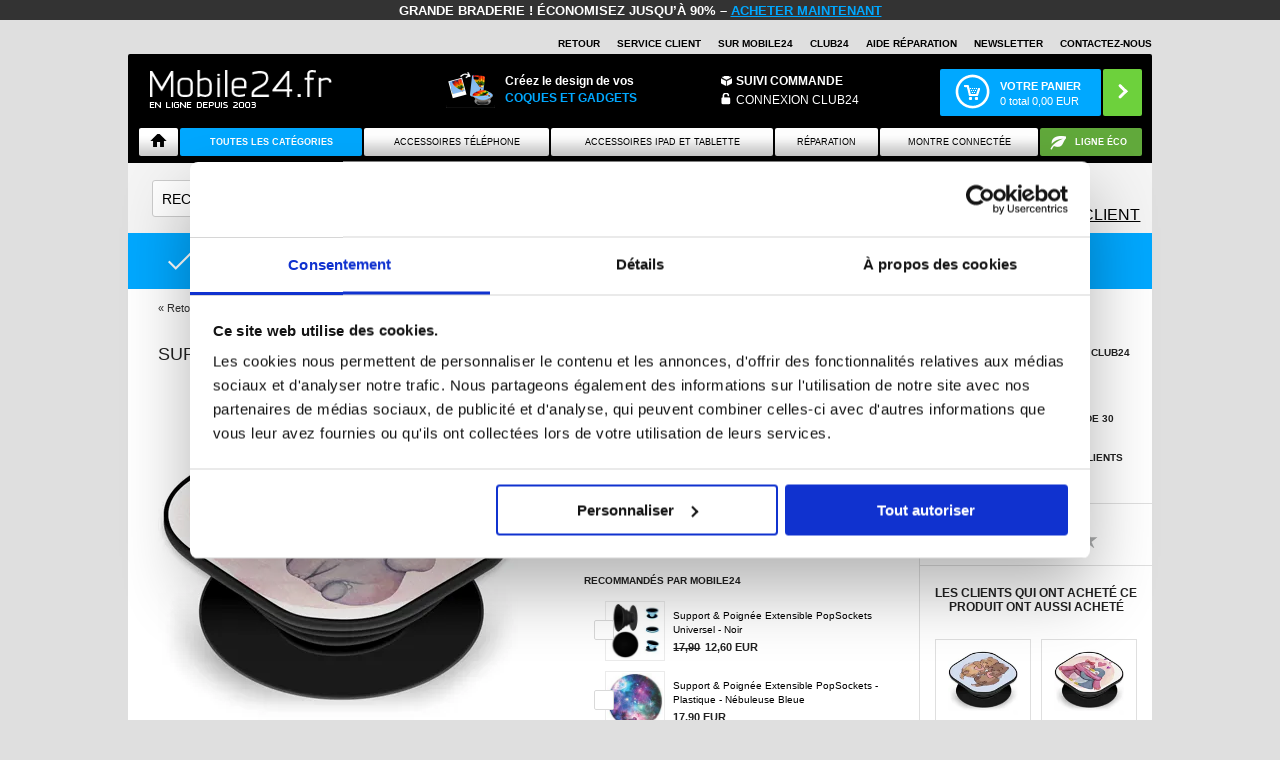

--- FILE ---
content_type: text/html; Charset=UTF-8
request_url: https://www.mobile24.fr/shop/support-poignee-extensible-saii-premium-304688p.html
body_size: 79248
content:
<!DOCTYPE html>
<html lang='fr' class="webshop-html" xmlns:fb="http://ogp.me/ns/fb#">
<head>
<title>Support & Poignée Extensible Saii Premium - Éléphants Amoureux</title>
<link rel="alternate" hreflang="da" href="https://www.mytrendyphone.dk/shop/saii-premium-ekspanderende-stander-greb-304688p.html"/>
<link rel="alternate" hreflang="sv" href="https://www.mytrendyphone.se/shop/saii-premium-expanderbart-grepp-stativ-304688p.html"/>
<link rel="alternate" hreflang="no" href="https://www.mytrendyphone.no/shop/saii-premium-expanderende-stativ-grep-304688p.html"/>
<link rel="alternate" hreflang="en" href="https://www.mytrendyphone.eu/shop/saii-premium-expanding-stand-grip-304688p.html"/>
<link rel="alternate" hreflang="de" href="https://www.meintrendyhandy.de/shop/saii-premium-ausziehbarer-stander-griff-304688p.html"/>
<link rel="alternate" hreflang="nl" href="https://www.mytrendyphone.nl/shop/saii-premium-uitbreidingsstand-grip-304688p.html"/>
<link rel="alternate" hreflang="en-GB" href="https://www.mytrendyphone.co.uk/shop/saii-premium-expanding-stand-grip-304688p.html"/>
<link rel="alternate" hreflang="sr" href="https://www.mytrendyphone.rs/shop/saii-premium-stalak-drzac-izvlacenje-304688p.html"/>
<link rel="alternate" hreflang="es" href="https://www.mytrendyphone.es/shop/saii-premium-soporte-extensivo-304688p.html"/>
<link rel="alternate" hreflang="fr" href="https://www.mobile24.fr/shop/support-poignee-extensible-saii-premium-304688p.html"/>
<link rel="alternate" hreflang="fi" href="https://www.mytrendyphone.fi/shop/saii-premium-laajennettava-jalusta-kahva-304688p.html"/>
<link rel="alternate" hreflang="it" href="https://www.mytrendyphone.it/shop/supporto-saii-premium-estensibile-pieghevole-304688p.html"/>
<link rel="alternate" hreflang="de-CH" href="https://www.mytrendyphone.ch/shop/saii-premium-ausziehbarer-stander-griff-304688p.html"/>
<link rel="alternate" hreflang="fr-CH" href="https://fr.mytrendyphone.ch/shop/support-poignee-extensible-saii-premium-304688p.html"/>
<link rel="alternate" hreflang="de-AT" href="https://www.mytrendyphone.at/shop/saii-premium-ausziehbarer-stander-griff-304688p.html"/>
<link rel="alternate" hreflang="pt" href="https://www.mytrendyphone.pt/shop/suporte-extensivel-saii-premium-304688p.html"/>
<link rel="alternate" hreflang="pl" href="https://www.mytrendyphone.pl/shop/podporka-uchwyt-saii-premium-304688p.html"/>
<link rel="alternate" hreflang="ro" href="https://www.mytrendyphone.ro/shop/stand-extensibil-grip-saii-premium-304688p.html"/>
<link rel="alternate" hreflang="en-IE" href="https://www.mytrendyphone.ie/shop/saii-premium-expanding-stand-grip-304688p.html"/>
<link rel="alternate" hreflang="nl-BE" href="https://www.mytrendyphone.be/shop/saii-premium-uitbreidingsstand-grip-304688p.html"/>
<link rel="alternate" hreflang="fr-BE" href="https://fr.mytrendyphone.be/shop/support-poignee-extensible-saii-premium-304688p.html"/>
<link rel="alternate" hreflang="cs" href="https://www.mytrendyphone.cz/shop/popsockets-expaing-stand-grip-304688p.html"/>
    <meta http-equiv="Content-Type" content="text/html;charset=UTF-8" />
    <meta name="generator" content="DanDomain Webshop" />
    <link rel="canonical" href="https://www.mobile24.fr/shop/support-poignee-extensible-saii-premium-304688p.html"/>
    <link rel="preload" as="image" href="/images/Saii-Premium-Expanding-Stand-Grip-Smartphones-Tablets-Elephants-in-Love-25012023-01.webp" />
    <link rel="image_src" href="https://www.mobile24.fr/images/Saii-Premium-Expanding-Stand-Grip-Smartphones-Tablets-Elephants-in-Love-25012023-01.webp" />
    <meta property="og:title" content="Support &amp; Poign&#233;e Extensible Saii Premium - &#201;l&#233;phants Amoureux"/>
    <meta property="og:url" content="https://www.mobile24.fr/shop/support-poignee-extensible-saii-premium-304688p.html"/>
    <meta property="og:image" content="https://www.mobile24.fr/images/Saii-Premium-Expanding-Stand-Grip-Smartphones-Tablets-Elephants-in-Love-25012023-01.webp"/>
    <meta name="thumbnail" content="https://www.mobile24.fr/images/Saii-Premium-Expanding-Stand-Grip-Smartphones-Tablets-Elephants-in-Love-25012023-01.webp" />
    <meta name="description" content="Support & Poignée Extensible Saii Premium pour Smartphones et Tablettes  The Saii">
<script src="https://ajax.googleapis.com/ajax/libs/jquery/3.3.1/jquery.min.js"></script>
<meta name="twitter:card" content="summary" />
<meta name="twitter:site" content="@Mobile24fr" />
<meta name="twitter:creator" content="@Mobile24fr" />
<meta name="viewport" content="width=device-width, maximum-scale=5">
    <meta http-equiv="Page-Enter" content="blendTrans(Duration=0)">
    <meta http-equiv="Page-Exit" content="blendTrans(Duration=0)">
    <script type="text/javascript">
        var UsesOwnDoctype = true
        var LanguageID = '34';
        var ReloadBasket = '';
        var MaxBuyMsg = 'La quantité ne peut pas être supérieure à ';
        var MinBuyMsg = 'La quantité ne doit pas être inférieure à';
        var SelectVarMsg = 'Choisir variante avant achat';
        var ProductNumber = '246316';
        var ProductVariantMasterID = '';
        var Keyword = '';
        var SelectVarTxt = 'Choisir variante';
        var ShowBasketUrl = '/shop/showbasket.html';
        var CurrencyReturnUrl = '/shop/support-poignee-extensible-saii-premium-304688p.html';
        var ReqVariantSelect = 'true';
        var EnablePicProtect = false;
        var PicprotectMsg = 'COPYRIGHT MYTRENDYPHONE';
        var AddedToBasketMessageTriggered = false;
        var CookiePolicy = {"cookiesRequireConsent":false,"allowTrackingCookies":true,"allowStatisticsCookies":true,"allowFunctionalCookies":true};
        setInterval(function(){SilentAjaxGetRequest(location.href);},900000);
    </script>
<script>
window.dataLayer = window.dataLayer || [];
function gtag(){dataLayer.push(arguments);}
gtag('consent', 'default', {
'ad_storage': 'denied',
'analytics_storage': 'denied',
'ad_user_data': 'denied',
'ad_personalization': 'denied',
'personalization_storage': 'denied',
'functionality_storage': 'denied',
'security_storage': 'granted'
});
</script>

<script src="https://www.googletagmanager.com/gtag/js?id=UA-2419701-11" class="shop-native-gtag-script" async ></script>
<script>
window.dataLayer = window.dataLayer || [];
function gtag(){dataLayer.push(arguments);}
gtag('js', new Date());
gtag('config', 'UA-2419701-11', { 'anonymize_ip': true });
gtag('set', 'ads_data_redaction', true);
</script>
    <script type="text/javascript" src="/shop/frontend/public/js/webshop.all.min.js?v=8.113.3346"></script>


<!--<link rel="stylesheet" href="/_styles/style-fr.css?responsive=2018-10-17"/>-->
<!--[if lt IE 9]><link rel="stylesheet" href="/_styles/ie.css?responsive=2015"><![endif]-->
<link rel="shortcut icon" href="https://www.mobile24.fr/favicon.ico" />
<!--<script src="/pages/da/Scripts/vwo_smart_code.js?v=2" type="text/javascript" defer></script>-->
<noscript id="deferred-styles">
      <link rel="stylesheet" type="text/css" href="/_styles/style-fr.css?newload=42wwww018-10-17"/>
</noscript>
<noscript id="deferred-styles-frontpage">
      <link rel="stylesheet" type="text/css" href="/_styles/style-fr-frontpage.css?v=2w4xxxxwww2"/>
</noscript>
<noscript id="deferred-styles-basket">
      <link rel="stylesheet" type="text/css" href="/_styles/style-fr-basket.css?newload=2041wwww8-10-17"/>
</noscript>
<noscript id="deferred-styles-prcard">
      <link rel="stylesheet" type="text/css" href="/_styles/style-fr-prcard.css?newload=20w418-10-17"/>
</noscript>
<noscript id="deferred-styles-prlist">
      <link rel="stylesheet" type="text/css" href="/_styles/style-fr-prlist.css?newload=201w48-10-17"/>
</noscript>
<link rel="preconnect" href="https://s3.amazonaws.com">
<link rel="preconnect" href="https://fonts.googleapis.com">
<link rel="preconnect" href="https://tracead.com">
<link rel="preconnect" href="https://fonts.gstatic.com">
<meta name="theme-color" content="#00A8FF"/>
<script>
  window.addEventListener("DOMContentLoaded", function() {
	    if (window.location.pathname == '/shop/addb2b.html') {
		   if($(".contentWrapper:contains('Der opstod en fejl')").length)
{
  $(".contentWrapper").html("Your registration was successful. We have sent you a verification mail.");
}
		}
	     });
</script>
<!-- Global site tag (gtag.js) - Google Analytics -->
<script async src="https://www.googletagmanager.com/gtag/js?id=G-NG3YFVZVJ1"></script>
<script>
  window.dataLayer = window.dataLayer || [];
  function gtag(){dataLayer.push(arguments);}
  gtag('js', new Date());

  gtag('config', 'G-NG3YFVZVJ1');
</script>
<!-- begin Convert Experiences code--><script type="text/javascript" src="//cdn-4.convertexperiments.com/js/10043132-10044465.js"></script><!-- end Convert Experiences code -->
<!--<script id="Cookiebot" src="https://consent.cookiebot.com/uc.js" data-cbid="84e26ad6-7d1b-4f09-b435-a0e665ffa2ff" data-blockingmode="auto" type="text/javascript"></script>
<script id="CookieDeclaration" src="https://consent.cookiebot.com/84e26ad6-7d1b-4f09-b435-a0e665ffa2ff/cd.js" type="text/javascript" async></script>-->

<script>
  var newdesign = false;
</script>
<meta name="viewport" content="width=device-width, initial-scale=1, maximum-scale=1,user-scalable=0"/>
<meta property="og:type" content="website" />
<meta name="robots" content="max-image-preview:large">
<!--[if lt IE 10]><link rel="stylesheet" href="/_styles/style-ie-lte10.css?responsive=iefix-2015.07.03"/><![endif]-->
<!--[if lt IE 9]>
	<link rel="stylesheet" href="/_dev/_styles/style-ie-lte9.css?responsive=iefix-2015.07.16"/>
	<script src="/_scripts/js/fixes/modernizr.min.js?ie-lt9=fix"></script>
	<script src="/_scripts/js/fixes/ie8.min.js?ie-lt9=fix"></script>
	<script src="https://html5shiv.googlecode.com/svn/trunk/html5.js"></script>
<![endif]-->
<!--[if IEMobile 7]><![endif]-->
<style>
  body.webshop-orderstep2 .showbasket-trustboxes {display:none;}
</style>
</head>


<body class="webshop-productinfo webshop-body">
<script>
  var gaCnt = {
    1: 'UA-2419701-1', // DK
    2: 'UA-2419701-2', // SE
    3: 'UA-2419701-3', // NO
    37: 'UA-2419701-14', //FI
    34: 'UA-2419701-11', // FR
    29: "UA-2419701-7", //NL
    27: "UA-2419701-4", //EU
    30: 'UA-2419701-8', // UK
    41: "UA-2419701-17", // IT
    33: "UA-2419701-10", //ES
    28: "UA-2419701-5", //DE
    45: "UA-2419701-54", //CH DE
    47: 'UA-2419701-33', //AT
    49: 'UA-2419701-39', // PT
    57: 'UA-2419701-35', // PL
    58: 'UA-19350259-2', // RO
    39: 'UA-2419701-16', // ITASKER
    60: 'UA-2419701-76', // IS
    31: 'GTM-sss' // MR
};
  
var gtmCnt = {
    1: 'GTM-FJC9', // DK
    42: 'GTM-TK9CNL', //MDK
    3: 'GTM-L5RX', // NO
    44: 'GTM-PJPSQD', // MNO
    2: 'GTM-86DF', // SE
    43: 'GTM-58P8R5', //MSE
    37: 'GTM-QC8S', //FI
    45: 'GTM-WGZJM8', // MFI
    34: 'GTM-N3ZP', // FR
    46: 'GTM-TQ24CM', // MFR
    28: "GTM-HXBZ", //de
    29: "GTM-7NK3", //nl
    27: "GTM-QRP4", //eu
    41: "GTM-L7CP", // it - footer
    33: "GTM-X2LK", //es
    47: 'GTM-MV9BJW', //at
    49: 'GTM-N6FLNH', // PT
    30: 'GTM-RRK8', //UK
    39: 'GTM-K5M4ZKG',
  45: 'GTM-N56KJ2T', // CH DE
  46: 'GTM-KCSGQWB', // CH FR
  57: 'GTM-TV8VKH7', // PL
  32: 'GTM-PZ6R9WK', // RS
  58: 'GTM-NK6XV98',// RO
  60: 'GTM-N282WH8',// IS
  61: 'GTM-NCBTCZH', // IE
  68: 'GTM-K38SCXT' // BE
};
</script>
<script>
  if(typeof(gtmCnt[LanguageID])==='string')
{ 
        (function(w,d,s,l,i){w[l]=w[l]||[];w[l].push({'gtm.start':
            new Date().getTime(),event:'gtm.js'});var f=d.getElementsByTagName(s)[0],
            j=d.createElement(s),dl=l!='dataLayer'?'&l='+l:'';j.async=true;j.src=
            '//www.googletagmanager.com/gtm.js?id='+i+dl;f.parentNode.insertBefore(j,f);
    })(window,document,'script','dataLayer',gtmCnt[LanguageID]);
  
  
}
 (function () {
    if ( typeof NodeList.prototype.forEach === "function" ) return false;
    NodeList.prototype.forEach = Array.prototype.forEach;
})();
</script>    
<style type="text/css">
  
   @media only screen and (max-width: 767px){
.hide-for-small, .show-for-medium, .hide-for-medium-down, .show-for-large, .show-for-large-up, .show-for-xlarge {
    display: none !important;
}
}
p.likeh2{margin-left:0;text-align:left!important;font-size:16px!important;text-transform:uppercase;font-weight:bold;}
.mobileMenuSpacer{height:60px!important;}
.ProductMenu_MenuItemBold{font-weight:bold;}
#mobileSlider div img{display:block;}
#left a,#right li a{text-decoration:underline;color:black;}
*,*:before,*:after{-webkit-box-sizing:border-box;-moz-box-sizing:border-box;box-sizing:border-box;}
body{background:#dfdfdf;font-family:"Helvetica Neue","Helvetica",Helvetica,Arial,"Nimbus Sans L","Liberation Sans",FreeSans,Sans-serif;font-weight:normal;font-style:normal;font-size:13px;line-height:1;color:#222;position:relative;-webkit-font-smoothing:antialiased;}
a{color:#00A8FF;text-decoration:none;line-height:inherit;}
a:focus{color:#0097e6;}
p a,p a:visited{line-height:inherit;}
.left{float:left;}
.text-right{text-align:right;}
.text-center{text-align:center;}
.hide{display:none;}
body,div,ul,li,h1,h2,h3,form,p{margin:0;padding:0;font-size:13px;direction:ltr;}
p{font-family:inherit;font-weight:normal;font-size:13px;line-height:1.6;margin-bottom:13px;}
h1,h2,h3{font-family:Arial,Helvetica,"Helvetica Neue","Nimbus Sans L","Liberation Sans",FreeSans,Sans-serif;font-weight:bold;font-style:normal;color:#222;text-rendering:optimizeLegibility;line-height:1.1;margin-bottom:13px;margin-top:13px;text-transform:uppercase;}
h1{font-size:2.2em;font-weight:normal;}
h3{font-size:1.4em;font-weight:normal;}
i{font-style:italic;line-height:inherit;}
strong,b{font-weight:bold;line-height:inherit;}
ul li ul{margin-left:20px;margin-bottom:0;}
form{margin:0 0 0;}
input[type="text"]{background-color:#fff;font-family:inherit;border:1px solid #ccc;-webkit-border-radius:2px;-moz-border-radius:2px;-ms-border-radius:2px;-o-border-radius:2px;border-radius:2px;box-shadow:inset 0 1px 2px rgba(0,0,0,0.1) 0 0 #fff;color:rgba(0,0,0,0.75);display:block;font-size:14px;margin:0 0 0 0;padding:0;height:13px;width:100%;}
input[type="text"]:focus{background:#fafafa;border-color:#b3b3b3;}
select{width:100%;}
.column,.columns{float:left;min-height:1px;padding:0 0;position:relative;}
.one,.row .one{width:8.33333%;}
.two,.row .two{width:16.66667%;}
.three,.row .three{width:25%;}
.four,.row .four{width:33.33333%;}
.five,.row .five{width:41.66667%;}
.six,.row .six{width:50%;}
.eight,.row .eight{width:66.66667%;}
.twelve,.row .twelve{width:100%;}
img{height:auto;}
img{max-width:100%;}
img{-ms-interpolation-mode:bicubic;}
.row:before,.row:after{content:" ";display:table;}
.row:after{clear:both;}
.button{width:auto;background:#EDEDED;box-shadow:0 1px 0 rgba(255,255,255,0.5) inset 0 0 #fff;color:#fff;cursor:pointer;display:inline-block;font-family:inherit;font-size:13px;line-height:1;padding:5px 10px 6px;position:relative;text-align:center;text-decoration:none;}
.button:active{box-shadow:0 1px 0 rgba(0,0,0,0.2) inset 0 0 #fff;}
.button.radius{-webkit-border-radius:2px;-moz-border-radius:2px;-ms-border-radius:2px;-o-border-radius:2px;border-radius:2px;}
.nav-bar,.sideNavigationWrapper{height:50px;background:#4d4d4d;margin-left:0;margin-top:25px;padding:0;}
.nav-bar>li{float:left;display:block;position:relative;padding:0;margin:0;border:1px solid #333;border-right:none;line-height:48px;box-shadow:1px 0 0 rgba(255,255,255,0.2) inset 0 0 #fff;}
.nav-bar>li:first-child{box-shadow:0 0 0 0 0 #fff;}
.nav-bar>li:last-child{border-right:solid 1px #333;box-shadow:1px 0 0 rgba(255,255,255,0.2) inset 1px 0 0 rgba(255,255,255,0.2) 0 #fff;}
.nav-bar>li>a{color:#e6e6e6;}
.nav-bar>li>a:first-child{position:relative;padding:0 25px;display:block;text-decoration:none;font-size:13px;}
.sideNavigationWrapper{height:auto;margin-top:0;}
.label{padding:2px 4px;font-size:11px;font-weight:bold;text-align:center;text-decoration:none;line-height:1;white-space:nowrap;display:inline;position:relative;bottom:2px;color:#fff;background:#00A8FF;}
.label.radius{-webkit-border-radius:2px;-moz-border-radius:2px;-ms-border-radius:2px;-o-border-radius:2px;border-radius:2px;}
.label.secondary{background-color:#EDEDED;color:#545454;}
ul.inline-list{margin:0 0 17px -22px;padding:0;list-style:none;overflow:hidden;}
ul.inline-list>li{list-style:none;float:left;margin-left:22px;display:block;}
ul.inline-list>li>*{display:block;}
.show-for-small{display:none!important;}
/*.hide-for-small,.hide-for-medium-down{display:inherit !important;}*/
@media only screen and (min-width:1024px){.hide-for-small,.hide-for-medium-down{display:inherit !important;}
.show-for-small{display:none!important;}}
@media only screen and (max-width:800px) and (min-width:768px){.hide-for-small{display:inherit !important;}
.show-for-small,.hide-for-medium-down{display:none!important;}}
@media only screen and (max-width:767px){.show-for-small{display:inherit !important;}
.hide-for-small,.hide-for-medium-down{display:none!important;}}
@media only screen and (max-width:767px){.left{float:none;}
body{-webkit-text-size-adjust:none;-ms-text-size-adjust:none;width:100%;min-width:0;margin-left:0;margin-right:0;padding-left:0;padding-right:0;}
.row{width:auto;min-width:0;margin-left:0;margin-right:0;}
.column,.columns{width:auto!important;float:none;}
.column:last-child,.columns:last-child{float:none;}
[class*="column"]+[class*="column"]:last-child{float:none;}
.column:before,.columns:before,.column:after,.columns:after{content:"";display:table;}
.column:after,.columns:after{clear:both;}
.row .mobile-two{width:50%!important;float:left;padding:0 0;}
.row .mobile-two:last-child{float:right;}
input[type="text"].eight{width:100%!important;}
.button{display:block;}
.nav-bar,.sideNavigationWrapper{height:auto;}
.nav-bar>li{float:none;display:block;border-right:none;}}
.column,.columns{position:static;}
.bodyWrapper .leftWrapper,.bodyWrapper .contentWrapper,.footer .footerAbout{margin:0;padding:0;}
.liveSearch .mainMenu{margin:0 auto;padding:0;}
.liveSearch .mainMenu li{margin:0;padding:0;}
.bold{font-weight:bold;}
.pageContent{max-width:1024px;margin:0 auto;}
*{-webkit-tap-highlight-color:transparent;}
.vertical-separator{clear:both!important;height:20px!important;display:block!important;float:none!important;}
.unselectable{-webkit-user-select:none;-moz-user-select:none;-ms-user-select:none;-o-user-select:none;user-select:none;}
.clear{clear:both;}
@media all and (max-width:767px){.show-for-small-only{display:block!important;}}
.hide-for-guest,.checkoutShow{display:none;}
ul.middleHeaderMenu>li.checkoutShow{display:none;}
.topHeaderWrapper .shopSelect{font-size:10px;height:20px;float:right;margin:0 0 0 10px;padding:0 5px 0 0;width:57px;border:#dfdfdf 1px solid;border-bottom:none;position:relative;-webkit-border-radius:2px 2px 0 0;-moz-border-radius:2px 2px 0 0;-ms-border-radius:2px 2px 0 0;-o-border-radius:2px 2px 0 0;border-radius:2px 2px 0 0;}
.topHeaderWrapper .shopSelect ul{border:#b3b3b3 1px solid;border-top:none;background:none repeat scroll 0 0 #dfdfdf;padding:4px 0;position:absolute;right:-1px;top:19px;width:57px;z-index:1200;-webkit-border-radius:0 0 2px 2px;-moz-border-radius:0 0 2px 2px;-ms-border-radius:0 0 2px 2px;-o-border-radius:0 0 2px 2px;border-radius:0 0 2px 2px;list-style:none;}
.topHeaderWrapper .shopSelect ul li{list-style:none;}
.topHeaderWrapper .shopSelect ul li a{font-size:10px;display:block;margin:1px 11px;text-align:left;width:35px;}
.topHeaderWrapper .headerTopClubTrendy{font-size:10px;}
.topHeaderWrapper .headerTopNavigation{font-size:10px;}
.topHeaderWrapper #headerTopClubTrendy .topCTLogout{border:1px solid #00A9FF;-webkit-border-radius:3px;-moz-border-radius:3px;border-radius:3px;font-size:10px;padding:1px 6px 1px 6px;text-decoration:none;font-weight:bold;color:#FFFFFF!important;background-color:#00A9FF;background-image:-webkit-gradient(linear, left top, left bottom, from(#00A9FF), to(#00A9FF));background-image:-webkit-linear-gradient(top, #00A9FF, #00A9FF);background-image:-moz-linear-gradient(top, #00A9FF, #00A9FF);background-image:-ms-linear-gradient(top, #00A9FF, #00A9FF);background-image:-o-linear-gradient(top, #00A9FF, #00A9FF);background-image:linear-gradient(to bottom, #00A9FF, #00A9FF);filter:progid:DXImageTransform.Microsoft.gradient(GradientType=0,startColorstr=#00A9FF, endColorstr=#00A9FF);}
.headerTopClubTrendyMobile{display:none;padding:0!important;line-height:2.4;font-size:11px;}
.headerWrapper{display:block;width:100%;background:#000;-webkit-border-radius:2px 2px 0 0;-moz-border-radius:2px 2px 0 0;-ms-border-radius:2px 2px 0 0;-o-border-radius:2px 2px 0 0;border-radius:2px 2px 0 0;padding-top:15px;min-height:60px;}
.headerWrapper .logoWrapper{width:25%;margin:0 0 0 13px;position:relative!important;}
.headerWrapper .logoWrapper .logo{display:inline-block;width:100%;}
@media all and (min-width:768px) and (max-width:1024px){.headerWrapper .logoWrapper .logo{position:relative;top:10px;}}
.headerWrapper .middleHeaderMenuWrapper{text-align:right;margin:10px 30px 0 0;}
.headerWrapper .middleHeaderMenuWrapper .middleHeaderMenu{color:#fff;line-height:17px;text-transform:uppercase;font-size:13px;margin:0;float:right;}
.headerWrapper .middleHeaderMenuWrapper .middleHeaderMenu li{margin-right:22px;}
.headerWrapper .middleHeaderMenuWrapper .middleHeaderMenu li.login{position:relative;}
.headerWrapper .basketHeaderWrapper{margin:0;padding:0;float:right;}
.headerWrapper .basketHeaderWrapper .headerBasket{float:right;margin-right:10px;overflow:hidden;position:relative;height:47px;max-width:250px;display:block;}
.headerWrapper .basketHeaderWrapper .headerBasket .info{-webkit-border-radius:2px;-moz-border-radius:2px;-ms-border-radius:2px;-o-border-radius:2px;border-radius:2px;padding:0 20px 0 60px;height:inherit;max-width:200px;background:#00A8FF;color:#fff;font-size:11px;line-height:15px;float:left;}
.headerWrapper .basketHeaderWrapper .headerBasket .info .cart{display:block;font-size:14px;font-weight:bold;vertical-align:middle;text-transform:uppercase;margin-top:10px;position:relative;}
.headerWrapper .basketHeaderWrapper .headerBasket .pointer{-webkit-border-radius:2px;-moz-border-radius:2px;-ms-border-radius:2px;-o-border-radius:2px;border-radius:2px;height:inherit;display:block;margin-left:2px;width:39px;background:#6DD13C;float:left;}
.mobileMenuSpacer{display:block;height:60px;}
.mobileHeaderMenu .mobileButton{background:#ccc url(https://www.mytrendyphone.nl/_images/layout/bg-nav-button.png?v=2) repeat-x;-webkit-border-radius:2px;-moz-border-radius:2px;-ms-border-radius:2px;-o-border-radius:2px;border-radius:2px;color:#FFF;display:table-cell;float:right;height:37px;margin-left:2%;padding:10px 5px;text-align:center;width:30%;background-size:auto 100%;}
.mobileHeaderMenu .mobileButton.gotoCart{background:#6DD13C;width:33%;}
.mobileHeaderMenu .mobileButton.gotoCart span{-webkit-border-radius:10px;-moz-border-radius:10px;-ms-border-radius:10px;-o-border-radius:10px;border-radius:10px;}
#Search_Form{display:none;}
.row .searchHolder{margin:0;height:70px;}
.searchHolder{margin:0;background:#f4f4f4;height:70px;display:block;}
.searchHolder .searchWrapper{position:relative;margin:17px 12px 16px 24px;padding:0;width:32%;}
.searchHolder .searchWrapper .searchForm .searchInput{text-transform:uppercase;min-width:200px;width:100%;-webkit-border-radius:3px;-moz-border-radius:3px;-ms-border-radius:3px;-o-border-radius:3px;border-radius:3px;color:#000;font-size:14px;height:37px;padding:10px 58px 10px 9px;margin-bottom:0;outline-width:0;}
.searchHolder .searchWrapper .searchForm .searchInput::-webkit-input-placeholder{text-transform:uppercase;}
.searchHolder .searchWrapper .searchForm .searchInput:-moz-placeholder{text-transform:uppercase;}
.searchHolder .searchWrapper .searchForm .searchInput::-moz-placeholder{text-transform:uppercase;}
.searchHolder .searchWrapper .searchForm .searchInput:-ms-input-placeholder{text-transform:uppercase;}
.searchHolder .searchWrapper .searchForm .searchBtn{background-color:transparent;background-size:19px;text-indent:-20000px;border:0 none;-webkit-border-radius:0px 3px 3px 0;-moz-border-radius:0px 3px 3px 0;-ms-border-radius:0px 3px 3px 0;-o-border-radius:0px 3px 3px 0;border-radius:0px 3px 3px 0;cursor:pointer;height:37px;padding:10px 13px 8px 15px;position:absolute;right:0;top:0;width:47px;z-index:2;}
.searchHolder .ok{margin:0;}
.searchHolder .ok li{display:block;font-family:"Play", sans-serif;text-transform:uppercase;}
.searchHolder .ok li a{color:#000;min-width:21px;min-height:21px;padding:11px 0 11px;display:inline-block;text-decoration:none;}
.searchHolder .ok li a span{text-decoration:underline;}
.searchHolder .ok li a span.bold{text-decoration:none;}
.searchHolder .ok.black{max-width:64%;height:70px;overflow:hidden;}
.searchHolder .ok.black li{float:left;line-height:48px;vertical-align:middle;margin-left:10px;font-size:1.6rem;border-left:1px solid #dfdfdf;padding-left:10px;}
.searchHolder .ok.black li.image a{background:none;position:relative;}
.searchHolder .ok.black li.image a.itascert{margin-top:1px;}
.searchHolder .ok.black li.image:last-child{margin-right:10px;}
.liveSearch nav{padding:0 10px;}
.liveSearch .mainMenu{display:table;text-align:center;margin:10px auto 0 auto;height:35px;overflow:visible;width:100%;position:relative;}
.liveSearch .mainMenu>li:last-child>a{margin:0 0 3px 1px;}
@media all and (max-width:1024px){.liveSearch .mainMenu>li.mediumLast a{margin-right:0;}}
.liveSearch .mainMenu>li.drop .InnerDropMenu{display:none;text-align:left;position:absolute;background:#eee;height:480px;left:0;top:31px;z-index:1000;padding:15px;border:1px solid #cfcfcf;width:100%;-webkit-border-radius:2px 2px 4px 4px;-moz-border-radius:2px 2px 4px 4px;-ms-border-radius:2px 2px 4px 4px;-o-border-radius:2px 2px 4px 4px;border-radius:2px 2px 4px 4px;}
.liveSearch .mainMenu>li.drop .InnerDropMenu li{line-height:24px;}
.liveSearch .mainMenu>li.drop .InnerDropMenu a{color:black;}
.liveSearch .mainMenu>li.drop .InnerDropMenu .columns li a,.liveSearch .mainMenu>li.drop .InnerDropMenu .columns li a:hover{margin-left:0;padding-left:8px;}
.liveSearch .mainMenu>li.drop .InnerDropMenu .columns .row .dualrow{margin:0;}
.liveSearch .mainMenu>li.drop .InnerDropMenu .columns .row .dualrow li{margin:0;display:block;float:left;width:100%;height:auto;}
.liveSearch .mainMenu>li.drop>a{padding:9px 12px!important;}
.liveSearch .mainMenu>li.drop .InnerDropMenu{height:auto;}
.liveSearch .mainMenu>li.drop .InnerDropMenu li{line-height:inherit;}
.liveSearch .dualrow a{display:block!important;line-height:1.4;padding:5px 5px 5px 0!important;}
.featuredList ul li{margin:0;padding:0;list-style:none;}
.featuredList ul li ul.centered-list.ok,.featuredList ul li ul{background:#00A8FF;padding:0;margin:0!important;width:100%;display:block;overflow:hidden;height:50px;}
.featuredList ul li ul.centered-list.ok li,.featuredList ul li ul li{list-style:none;font-size:1.625rem;margin:0 27px;text-transform:uppercase;display:inline-block;float:none!important;}
.featuredList ul li ul.centered-list.ok li a,.featuredList ul li ul li a{color:#fff;min-width:21px;min-height:21px;padding:11px 0 11px 30px;display:inline-block;background:transparent;text-decoration:none;}
@media only screen and (min-width:800px) and (max-width:1023px){.featuredList ul li ul.centered-list.ok li,.featuredList ul li ul li{font-size:1.25rem;}
.featuredList ul li ul.centered-list.ok li a,.featuredList ul li ul li a{padding:15px 0 14px 30px;}}
@media only screen and (max-width:799px){.featuredList ul li ul.centered-list.ok li,.featuredList ul li ul li{width:100%;text-align:center;margin:0;}
.featuredList ul li ul.centered-list.ok li a,.featuredList ul li ul li a{font-size:14px;}}
.shopSelect{height:20px;float:right;margin:0 0px 0 10px;padding:0 5px;width:57px;border:#dfdfdf 1px solid;border-bottom:none;border-radius:2px;border-bottom-left-radius:0;border-bottom-right-radius:0;}
.shopSelect ul{border:#b3b3b3 1px solid;border-top:none;background:none repeat scroll 0 0 #dfdfdf;padding:4px 0;position:absolute;right:0px;top:20px;width:57px;z-index:100;border-radius:2px;border-top-left-radius:0;border-top-right-radius:0;}
.shopSelect ul li a{display:block;margin:1px 11px;text-align:left;width:35px;}
form#Search_Form{z-index:999!important;}
.headerWrapper .middleHeaderMenuWrapper{margin:5px 0 0 0!important;text-align:left;}
.ordertrack{display:inline-block!important;}
.mobileMenuSpacer{height:140px;background:#000;}
.daily_deals-responsive{max-width:350px;margin:0 auto;}
@media all and (-ms-high-contrast:none){}
@media only screen and (min-width:1025px){.headerWrapper .logoWrapper{width:23%;}
.headerWrapper .middleHeaderMenuWrapper{width:150px;}
.headerWrapper .basketHeaderWrapper{width:250px;}
.hide-for-large-daily_deals{display:none!important;}
ul.inline-list>li{margin:0 0 5px 0;}
.show-for-large-daily_deals{width:340px!important;margin:5px 10px 0 10px;}}
@media only screen and (max-width:1024px){.show-for-large-daily_deals{display:none!important;}
.headerWrapper .middleHeaderMenuWrapper{width:40%;margin-top:20px;padding-left:20px;}
.headerWrapper .basketHeaderWrapper{width:240px;}}
#trending_right_now_separator_first{color:#eee;}
#trending_right_now_title{font-weight:bold;}
@media screen and (max-width:767px){.leftWrapperFilters{-webkit-overflow-scrolling:touch;}
.leftWrapperFilters{width:100%!important;display:block;opacity:1;background:#f6f6f6;left:0;transition:left 0.3s linear;position:fixed;top:0;z-index:2147483607;overflow-y:auto;}
.leftWrapperFilters:not(.visible){display:none;}
.bodyWrapper{position:relative;}}
@media (width:768px){.contentWrapper{border-left:1px solid #d8d8d8;}}
@media only screen and (min-width:768px){.bodyWrapper .leftWrapper{height:auto!important;}}
.bodyWrapper{background-color:#fff;min-width:290px;}
@media all and (max-width:768px){.bodyWrapper .leftWrapper{border-right:0;}}
.webshop-frontpage .leftWrapperFilters{display:none!important;}
.owl-carousel{display:none;position:relative;width:100%;-ms-touch-action:pan-y;}
.owl-controls{-webkit-user-select:none;-khtml-user-select:none;-moz-user-select:none;-ms-user-select:none;user-select:none;-webkit-tap-highlight-color:transparent;}
#mobileSlider{padding:0;}
.device{text-align:center;margin-bottom:10px;}
.owl-carousel .product a.image{height:120px;}
.owl-carousel .product a.image img{max-height:120px;}
.owl-carousel .product a.price{text-align:center;margin-top:5px;font-size:12px;}
@media all and (min-width:768px){.forceMobile{display:none!important;}}
@media only screen and (max-width:767px){.featuredWrapper{display:none!important;}
.basketHeaderWrapper{display:none;position:relative;z-index:1;top:50px;}
.liveSearch nav{display:none;}
.pageContent{max-width:768px;}
.headerWrapper{position:fixed;z-index:1024;top:0;}
.headerWrapper .logoWrapper{width:45%!important;float:left;}
.leftWrapperToggle{display:none;}
.headerTopClubTrendyMobile{padding:0;}
.device{margin:0;}}
@media only screen and (max-width:1024px){.pageContent{max-width:1024px;}
.large-only{display:none!important;}}
@media only screen and (max-width:1024px){.hide-for-medium-down{display:none!important;}}
@media only screen and (max-width:767px){.row .searchHolder{position:fixed;top:60px;z-index:10000;width:100%!important;height:50px !important;}
.row .searchHolder .searchWrapper{margin:7px 12px!important;}
.logoWrapper{width:29%;}}
@media only screen and (max-width:950px){.topHeadline ul li{margin:0 15px;}}
.middleHeaderMenuWrapper{padding-right:30px;}
.mobile-cart{width:16px;height:16px;background-position:-166px -101px;position:relative;top:2px;margin:auto;display:inline-block;border-radius:0!important;}
.reparation-icon{width:18px;height:31px;background-position:-209px -37px;margin:0 10px -10px 0;display:inline-block;}
@media (min-width:768px){.reparation-icon{display:none;}}
.mcafee,.ideal,.digikeur{position:relative;display:inherit;}
.mcafee{width:55px;height:20px;background-position:-188px -70px;top:5px;}
.ideal{width:49px;height:43px;background-position:-281px -221px!important;top:5px;}
.digikeur{width:40px;height:58px;background-position:-194px -138px!important;top:0px;}
.search-btn-icon.sprite-bcg{width:47px;height:37px;background-position:-200px -419px;background-color:black;position:absolute;top:0;right:0;z-index:1;border-radius:0 3px 3px 0;}
.search-mobile-icon{width:15px;height:15px;background-position:-229px -90px;position:relative;top:2px;margin:auto;display:block;}
.trustwave-sidebar{width:200px;height:79px;background-position:0 -371px;}
.headerWrapper .middleHeaderMenuWrapper .middleHeaderMenu li.login{width:100%;}
.headerWrapper .basketHeaderWrapper .headerBasket .info{background-image:none!important;}
.headerWrapper .basketHeaderWrapper .headerBasket .pointer{background-image:none!important;}
.lang-arrow-black{width:6px;height:3px;background-position:-325px -67px;position:absolute;bottom:8px;left:6px;}
.reveal_modal_ct_popup_header.ct_popup_login.RemovesLine.AddsLine.clubTrendyHeaderLink,.myClubTrendyLink{background-image:none;padding-left:15px;line-height:normal;}
.checkoutHide.ordertrack.hide-for-medium-down a{padding-left:15px;background-image:none;line-height:normal;}
.featuredList ul li ul li,.featuredList ul li ul.centered-list.ok li{padding-left:30px;position:relative;}
.featuredList ul li ul li a,.featuredList ul li ul.centered-list.ok li a{background-image:none!important;}
@media all and (max-width:768px){.featuredList ul li ul li a:before,.featuredList ul li ul.centered-list.ok li a:before{left:11.5%;}}
@media (max-width:580px){.featuredList ul li ul li a,.featuredList ul li ul.centered-list.ok li a{line-height:1.2;}}
.searchHolder .ok.black li.pointer a{background-image:none;}
input.SearchField_SearchPage{outline-width:0!important;}
input.SearchField_SearchPage:focus{outline-width:0!important;}
form#Search_Form{_z-index:1;}
@media all and (max-width:580px){.featuredList ul li ul.ok li,.featuredList ul li ul.centered-list.ok li{display:table;height:50px;}
.featuredList ul li ul.ok li a,.featuredList ul li ul.centered-list.ok li a{height:50px;background:none;padding:0;display:table-cell;vertical-align:middle;}}
.hide-for-small-quick-search{padding:0 10px;}
.quick0search-p-break{display:none;}
.banner-ideal-big{width:200px;height:105px;background-position:-200px -599px;}
header .searchWrapper,.ok.black{display:inline-block!important;vertical-align:middle!important;line-height:normal;max-width:none;}
@media only screen and (max-width:1024px){.ok.black{display:none!important;}}
@media only screen and (max-width:767px){header .searchWrapper{display:block!important;}}
.liveSearch .mainMenu>li>a{font-size:9px;line-height:10px;}
@media all and (max-width:1024px){.headerWrapper .middleHeaderMenuWrapper,.headerWrapper .basketHeaderWrapper{width:35%;}}
@media only screen and (max-width:340px){.bodyWrapper .newsletterWrapper{padding:100px 0 0 0;}}
#ProductMenu_List{display:none;}
@media only screen and (max-width:767px){.breadcrumb{display:none !important;}}
.breadcrumbs table, .breadcrumb table{margin:10px 0 0 0;}
.featuredList ul li ul.centered-list.ok li, .featuredList ul li ul li, .searchHolder .ok.black li{font-size:16px;}
.bodyWrapper .productInfo .prc-priceline-price{line-height:1.2em;font-size:32px;font-weight:normal;}
body, div, dl, dt, dd, ul, ol, li, h1, h2, h3, h4, h5, h6, pre, form, p, blockquote, th, td{font-size:13px;}
.SubCats_Categories_Container{padding:15px 25px;}
@media (min-width:822px){.bodyWrapper .categoryListWrapper.listSize3 div div{width:24% !important;margin-left:1%;}}
.bodyWrapper #topProductsSlider ul li .productInList h2 a, .bodyWrapper #topProductsSlider ul li .productInListFixed h2 a, .bodyWrapper .productsListWrapper ul li .productInList h2 a, .bodyWrapper .productsListWrapper ul li .productInListFixed h2 a{color:#000;}
@media only screen and (min-width:880px){.bodyWrapper .productsListWrapper ul li .productInList.CategoryProductList{min-height:330px !important;height:330px !important;}}
.bodyWrapper .productsListWrapper ul li .productInList h2{font:11px/13px Arial,Helvetica,sans-serif;}
.breadcrumbWrapper, .breadcrumbsWrapper{margin:0 25px;padding:15px 0;}
.bodyWrapper .mainContentWrapper{width:80.37%;}
.textWrapper,#categorySeoText,.SEOText,.CategoryDescription{clear:both;margin-top:50px;padding:15px 25px;font-size:12px;color:#686767;text-align:justify;line-height:18px;vertical-align:middle;font-family:"Helvetica Neue", "Helvetica", Arial, "Nimbus Sans L", "Liberation Sans", FreeSans, Sans-serif, serif}
.productImage .shortDescription{display:none;}
.quantity .TextInputField_Productlist{display:none;}
a{color:#9A9A9A;text-decoration:none;line-height:inherit;}
.nav-bar>li>a:first-child{position:relative;padding:0 5px;display:block;text-decoration:none;font-size:11px;}
.headerWrapper .middleHeaderMenuWrapper .middleHeaderMenu li a{color:#fff;font-weight:bold;font-size:12px;}
@media only screen and (max-width:1000px){.searchHolder .searchWrapper{width:40%;}
.logoWrapper{width:29%;}}
@media only screen and (max-width:920px){.ordertrack{display:none!important;}
.middleHeaderMenuWrapper{padding-right:30px;}}
header .searchWrapper,.ok.black{float:none;display:inline-block;vertical-align:middle!important;line-height:normal;max-width:none;}
.searchHolder .ok.black li.pointer a{padding:11px 0 11px 30px;background:transparent;}
#top_header span a{text-decoration:underline !important;}
.confianza{width:45px;height:45px;background-position:-1px -221px;top:5px;}
.mcafee, .emaerket, .emota, .trygg-handel, .ehandel, .trustwave-front, .siegel, .ehi, .trusted-shop, .ideal, .digikeur, .confianza, .eurolabel{position:relative;display:inherit;}
h2{font-size:1.8em;font-weight:normal;}
ul.inline-list, ul.link-list{margin:0 0 17px -22px;padding:0;list-style:none;overflow:hidden;}
ul.tabs-content.contained>li{border:solid 0 #e6e6e6;border-width:0 1px 1px 1px;padding:20px;}
ul.tabs-content>li.active{display:block;}
.bodyWrapper .productInfo .prc-priceline-unit{display:none;}
.row form .row{margin:0 0;}
.miniSlider div.headlineWrapper .headline{text-transform:uppercase;margin:20px auto 15px auto;color:black;font-weight:normal;font-family:"Arial", serif;font-size:18px;}
.owl-carousel .product a.title:hover{text-decoration:underline;}
.owl-carousel .product a.title{overflow:hidden;height:44px;line-height:11px;text-align:center;}
.owl-carousel .product a{color:#000;display:inherit;font-size:10px;}
.featuredList{display:none;}
.row form .row .column, .row form .row .columns{padding:0 0;}
ul.tabs-content>li{display:none;}
.miniSlider div.headlineWrapper{background-color:white;border-top:1px solid #dfdfdf;border-top-width:1px;border-top-style:solid;border-top-color:rgb(223, 223, 223);}
.reveal-modal{background:#fff;visibility:hidden;display:none;top:100px;left:50%;margin-left:-260px;width:520px;position:absolute;z-index:5041;padding:30px;box-shadow:0 0 10px rgba(0,0,0,0.4);}
#quick-search-mobile-accessories p, #quick-search-mobile-accessories h2{margin-bottom:10px;display:block;}
.dotted{margin:0;}
.row .row{max-width:none;min-width:0;margin:0 0;}
.six, .row .six{width:50%;}
..InputFieldColumn select{border:1px solid #d4d4d4;color:#000;font:10px Arial, Helvetica, sans-serif;height:30px;margin:5px 1px 5px 0;max-width:100%;min-height:30px;min-width:192px;padding:4px;}
.pagination{margin:0;}
.pagination{position:relative;height:40px;display:block;clear:both;text-align:center;margin:10px 0;line-height:40px;vertical-align:middle;}
.simple-pagination ul{list-style:none;margin:10px auto;display:inline-table;}
.productStatusNumber{height:25px;border-top:3px double #E4E4E4;border-bottom:1px solid #E4E4E4;vertical-align:middle;line-height:25px;}
.owl-carousel .owl-wrapper-outer .owl-wrapper .owl-item{display:inline-block;}
.owl-carousel .owl-wrapper:after{content:".";display:block;clear:both;visibility:hidden;line-height:0;height:0;}
.bodyWrapper .leftWrapper{width:19.63%;border-right:#eee 1px solid;}
a.btn-link{color:#000 !important;}
.showall{display:flex !important;justify-content:center;align-items:center;height:35px;border:1px solid #cfcfcf !important;}
.btn{display:inline-block;overflow:hidden;-webkit-border-radius:2px;-moz-border-radius:2px;-ms-border-radius:2px;border-radius:2px;text-transform:uppercase;cursor:pointer;vertical-align:middle;}
@media only screen and (min-width:1024px){.show-for-small{display:none !important;}}
@media only screen and (min-width:1024px){.hide-for-small, .hide-for-medium, .hide-for-medium-down, .hide-for-large, .show-for-large-up, .show-for-xlarge{display:inherit !important;}}
.accordion-title{font-size:11px;width:100%;left:0;top:0;padding:20px 30px 20px 20px;display:block;cursor:pointer;}
.accordion-title{text-transform:uppercase;font-weight:bold;}
.block-grid.four-up, .bodyWrapper #topProductsSlider ul, .bodyWrapper .productsListWrapper ul{margin:0 -10px;}
.light-theme a{font:11px Arial, Helvetica, sans-serif;color:#000;text-decoration:none;margin:0;padding:0 3px;}
.pagination a{font:11px Arial,Helvetica,sans-serif;color:#000;text-decoration:none;margin:0;padding:0 3px;}
.light-them e .current{cursor:default;color:#00A8FF;text-decoration:underline;}
.light-theme span{font:11px Arial, Helvetica, sans-serif;color:#000;text-decoration:none;margin:0;padding:0 3px;}
.owl-carousel .owl-item{float:left;}
@media only screen and (min-width:768px){.accordion-tab-box .price_range.hidden-section{padding:0 20px;}}
@media only screen and (min-width:768px){.pageContent{padding-top:30px !important;}}
.nav-bar>li{float:none;}
/*header .christmas_message{float:none!important;display:inline-block!important;vertical-align:middle!important;line-height:normal;max-width:none;}*/
.daily_deals{color:white;font-family:Arial, Helvetica, sans-serif;display:none;position:relative;top:13px;position:static;top:auto;}
.checkout-steps li span:first-child{background-color:#DFDFDF;color:#fff;padding:1px 7px;-webkit-border-radius:3px;-moz-border-radius:3px;-ms-border-radius:3px;-o-border-radius:3px;border-radius:3px;}
.basketWrapper .ShowBasket_Custom_UL li .basketUnitPrice{width:111px !important;}
.basketWrapper .ShowBasket_Custom_UL li div.description .currency, .basketWrapper .ShowBasket_Custom_UL li div.value .currency{width:30px;margin:0 40px 0 10px;float:right;display:block;}
.checkout-steps li span.info{font-size:17px !important;}
.checkout-steps li span.info{font-size:18px;text-transform:uppercase;padding:0 10px;}
.checkout-steps li span{font:16px Play,Arial,Helvetica,sans-serif;}
/*header .christmas_message{width:15%;text-align:center;margin-right:5px;}
header .christmas_message{float:none !important;display:inline-block !important;vertical-align:middle !important;line-height:normal;max-width:none;}*/
.searchHolder .ok.black li.pointer a:before{content:"";position:absolute;background-image:url(/_images/layout/sprites/local/sprite.png?n=n);width:23px;height:23px;background-position:-249px -37px;margin-top:12px;margin-left:-29px;}
.featuredList ul li ul li a:before, .featuredList ul li ul.centered-list.ok li a:before{content:"";position:absolute;background-image:url(/_images/layout/sprites/local/sprite.png?n=n);width:21px;height:21px;background-position:-228px -37px;margin-left:-30px;top:50%;margin-top:-10px;}
.breadcrumb-pic{width:17px;height:7px;background-position:-245px -76px;display:inline-block;}
.bodyWrapper .categoryListWrapper .SubCats_Categories_DIV img:hover{border:1px solid #a3a3a3;border-top-color:rgb(163, 163, 163);border-top-style:solid;border-top-width:1px;border-right-color:rgb(163, 163, 163);border-right-style:solid;border-right-width:1px;border-bottom-color:rgb(163, 163, 163);border-bottom-style:solid;border-bottom-width:1px;border-left-color:rgb(163, 163, 163);border-left-style:solid;border-left-width:1px;border-image-source:initial;border-image-slice:initial;border-image-width:initial;border-image-outset:initial;border-image-repeat:initial;}
.bodyWrapper .categoryListWrapper .SubCats_Categories_DIV img{border:1px solid #dfdfdf;border-top-color:rgb(223, 223, 223);border-top-style:solid;border-top-width:1px;border-right-color:rgb(223, 223, 223);border-right-style:solid;border-right-width:1px;border-bottom-color:rgb(223, 223, 223);border-bottom-style:solid;border-bottom-width:1px;border-left-color:rgb(223, 223, 223);border-left-style:solid;border-left-width:1px;border-image-source:initial;border-image-slice:initial;border-image-width:initial;border-image-outset:initial;border-image-repeat:initial;width:100%;}
.bodyWrapper .SubCats_Categories_Container .content-wrapper div h2{font-size:16px;}
.bodyWrapper .SubCats_Categories_Container .content-wrapper div h3{font-size:14px;}
.bodyWrapper .SubCats_Categories_Container .content-wrapper div h2, .bodyWrapper .SubCats_Categories_Container .content-wrapper div h3{text-transform:none;font-weight:bold;}
.headerWrapper .basketHeaderWrapper .headerBasket .pointer:before{content:"";position:absolute;background-image:url(/_images/layout/sprites/local/sprite.png?n=n);width:10px;height:15px;background-position:-328px -38px;margin-top:15px;margin-left:15px;}
.flag-icon.flag-eu{background-position:-176px 0;}
.flag-icon.flag-rs{background-position:-304px 1px;}
.flag-icon{display:inline-block;float:right;height:12px;width:16px;margin-top:5px;}
.checkoutHide.ordertrack.hide-for-medium-down a:before{content:"";position:absolute;background-image:url(/_images/layout/sprites/local/sprite.png?n=n);width:11px;height:11px;background-position:-256px -62px;margin-left:-15px;margin-top:2px;}
.reveal_modal_ct_popup_header.ct_popup_login.RemovesLine.AddsLine.clubTrendyHeaderLink:before, .myClubTrendyLink:before{content:"";position:absolute;background-image:url(/_images/layout/sprites/local/sprite.png?n=n);width:10px;height:13px;background-position:-245px -61px;margin-left:-15px;}
.nav-bar>li>a:first-child, .sideNavigationWrapper>li>a:first-child{position:relative;padding:0 25px;display:block;text-decoration:none;font-size:13px;}
.nav-bar>li, .sideNavigationWrapper>li{float:left;display:block;position:relative;padding:0;margin:0;border:1px solid #333;border-right:none;line-height:48px;box-shadow:1px 0 0 rgba(255,255,255,0.2) inset 0 0 #fff;}
#custom_fc_button{width:270px;height:30px;position:fixed;right:40px;bottom:0;background-color:#00a8ff;cursor:pointer;border-radius:6px 6px 0 0;z-index:1000;}
#custom_fc_icon{background-color:#449ce8;border-radius:6px 0 0 0;float:left;padding:9px 10px 4px 10px;width:38px;}
#custom_fc_text{font-weight:bold;font-size:13px;font-family:'Open Sans',sans-serif,Helvetica,Arial,Verdana !important;color:white;text-transform:none;float:left;width:230px;text-align:center;padding:9px;}
.design-cover-side-pic.sprite-eu-bcg{width:200px;height:280px;background-position:0 -599px;}
.feedback-side.sprite-eu-bcg{width:30px;height:105px;background-position:0 -315px;}
.rightIcons .rightIconsFeedback{background:none repeat scroll 0 0 #00a8ff;height:105px;width:30px;}
.design-your-cover.sprite-eu-bcg{width:30px;height:280px;background-color:#00A8FF;background-position:0 -37px;}
#hideFooter{padding:8px 12px;display:inline-block;cursor:pointer;}
.hide5-icon{width:9px;height:5px;background-position:-276px -76px;display:inline-block;}
@media only screen and (max-width:767px){body{-webkit-text-size-adjust:none;-ms-text-size-adjust:none;width:100%;min-width:0;margin-left:0;margin-right:0;padding-left:0;padding-right:0;}}
#icon{margin-left:7px;cursor:pointer;display:none;position:fixed;right:5px;bottom:0;}
.show-footer-bottom{width:32px;height:32px;background-position:-176px -37px;display:block;}
body, .headerWrapper{min-width:320px;}
.show-for-small, .show-for-medium, .show-for-medium-down, .hide-for-large, .hide-for-large-up, .show-for-xlarge, .show-for-print{display:none !important;}
.rightIcons{z-index:900;position:fixed;top:30%;right:0;margin:0;padding:0;width:30px;display:none;}
#top_header{background-color:#333 !important;color:#fff !important;font:13px Arial, Helvetica, sans-serif !important;text-align:center !important;position:fixed !important;z-index:1000 !important;width:100% !important;text-transform:uppercase;display:none;height:50px;}
.mobileHeaderMenu{position:relative;display:table;float:right;z-index:450;width:45%;margin-right:10px;}
@media only screen and (min-width:768px){#top_header{height:20px;}}
@media only screen and (max-width:768px){#top_header span{margin-top: 0 !important;display: table-cell !important;vertical-align: middle;}}
.owl-carousel .product a.remove:before{content:"";position:absolute;background-image:url(/_images/layout/sprites/local/sprite.png?s=s);width:8px;height:8px;background-position:-269px -63px;margin-left:-2px;margin-top:8px;}
.owl-carousel .product a.remove{position:absolute;top:0;right:0;display:block;height:24px;width:24px;cursor:pointer;}
.owl-carousel .owl-wrapper, .owl-carousel .owl-item{-webkit-backface-visibility:hidden;-moz-backface-visibility:hidden;-ms-backface-visibility:hidden;-webkit-transform:translate3d(0, 0, 0);-moz-transform:translate3d(0, 0, 0);-ms-transform:translate3d(0, 0, 0);}
@media screen and (max-width:767px){.SubCats_Categories_Container .categoryHeadLine, .SubCats_Categories_Container .breadcrumbWrapper, #Content_Productlist .categoryHeadLine, #Content_Productlist .breadcrumbWrapper{padding-top:15px;}}
@media screen and (max-width:767px){.SubCats_Categories_Container .categoryHeadLine h1, .SubCats_Categories_Container .breadcrumbWrapper h1, #Content_Productlist .categoryHeadLine h1, #Content_Productlist .breadcrumbWrapper h1{font-size:1.6em;font-weight:bold;display:inline;}}
.mtp-logo.sprite-eu-bcg{width:226px;height:40px;background-position:-30px -37px;float:left;margin:5px 5px 5px 20px;}
.sprite-eu-bcg{background-image:url(/_images/layout/sprites/local/sprite-eu.png?f=g);}
a#TeaserBtn:before{content:"";background-image:url(/_images/layout/sprites/local/sprite.png?n=n);position:absolute;width:39px;height:42px;background-position:-233px -467px;top:0;right:0;}
.modal-feedback{margin-left:-455px;width:910px;}
.moreInfoWrapper .moreInfo{margin:0;padding:0;position:relative;font-size:14px;z-index:7000;background-color:#FFF;}
.moreInfoWrapper{background:url(/_images/layout/semi-transparent.png);display:none;z-index:7000;}
.moreInfoWrapper .moreInfo .close-reveal-modal img{margin:2px;}
.rightIcons .rightIconsFeedback:hover{background:none repeat scroll 0 0 #6BD020;}
a:hover{color:#0097e6;}
@media only screen and (min-width:768px){#top_header span{margin-top:3px !important;}}
#top_header span{position:static !important;display:inline-block;margin-top:15px;text-decoration:none;}
.textWrapper a, #categorySeoText a, .SEOText a, .CategoryDescription a{color:#00A8FF;text-decoration:underline;}
@media (max-width:410px){.bodyWrapper .categoryListWrapper.listSize5 div div{width:48% !important;margin-right:2%;}}
.featuredList ul li ul.centered-list.ok li a, .featuredList ul li ul li a{color:#fff;min-width:21px;min-height:21px;padding:11px 0 11px 30px;display:inline-block;background:transparent;text-decoration:none;}
html{font-size:62.5%;}
.featuredList ul li ul li, .featuredList ul li ul.centered-list.ok li{padding-left:30px;position:relative;}
.featuredList ul li ul.centered-list.ok li, .featuredList ul li ul li{list-style:none;font-size:1.625rem;margin:0 27px;text-transform:uppercase;display:inline-block;float:none !important;}
@media (max-width:580px){.featuredList ul li ul.ok li a, .featuredList ul li ul.centered-list.ok li a{height:50px;background:none;padding:0;display:table-cell;vertical-align:middle;}}
@media (max-width:768px){.featuredList ul li ul li a:before, .featuredList ul li ul.centered-list.ok li a:before{left:11.5%;}}
@media (max-width:580px){.featuredList ul li ul.ok li, .featuredList ul li ul.centered-list.ok li{display:table;height:50px;}}
@media only screen and (max-width:799px){.featuredList ul li ul.centered-list.ok li, .featuredList ul li ul li{width:100%;text-align:center;margin:0;}}
@media only screen and (min-width:768px){.SubCats_Categories_Container ul.SubCats_Categories_UL{display:none;}}
.daily_deals{display:block;}
.headerWrapper .basketHeaderWrapper .headerBasket .info{padding:0 15px 0 60px;}
#top_header span a{text-decoration:none;text-decoration:underline !important;color:#00a8ff;}
@media only screen and (min-width:1024px){.hide-for-small, .hide-for-medium-down{display:inherit !important;}}
.icon-ar-down-small-black{width:10px;height:6px;background-position:0 0;margin-left:5px;background:url(/pages/ro/test/predrag/filters/sprite-arrows.jpg) no-repeat;}
.btn span{vertical-align:top;}
.icon.icon-indicator{background:url(/_dev/_images/2016/sprites/sprite.png?n=n) no-repeat;position:absolute;right:20px;width:8px;cursor:pointer;}
ul, ol, dl{font-size:13px;line-height:1.6;margin-bottom:13px;list-style-position:outside;}
.right{float:right;}
.textWrapper h3, .textWrapper h4, .textWrapper h5, #categorySeoText h3, #categorySeoText h4, #categorySeoText h5, .SEOText h3, .SEOText h4, .SEOText h5, .CategoryDescription h3, .CategoryDescription h4, .CategoryDescription h5{font-size:1.1667em;margin:15px 0 5px 0;}
.simple-pagination li{list-style:none;padding:0;margin:0;float:left;}
.mtp-logo.sprite-dk-bcg{width:228px;height:40px;background-position:-30px -37px;}
.feedback-side.sprite-dk-bcg{width:30px;height:105px;background-position:0 -317px;}
.design-your-cover.sprite-dk-bcg{width:30px;height:280px;background-position:0 -37px;}
.design-cover-side-pic.sprite-dk-bcg{width:200px;height:280px;background-position:-383px -120px;}
.design-cover-side-pic{width:200px;height:280px;background-position:0 -599px;}
@media screen and (max-width:767px){.SubCats_Categories_Container .categoryHeadLine h1 .show-for-small, .SubCats_Categories_Container .breadcrumbWrapper h1 .show-for-small, #Content_Productlist .categoryHeadLine h1 .show-for-small, #Content_Productlist .breadcrumbWrapper h1 .show-for-small{margin:0 0 0 5px;font-size:14px;font-weight:normal;color:#000;display:inline !important;}}
.breadcrumbs, .breadcrumbs a, .breadcrumb, .breadcrumb a, .BreadCrumb_ProductInfo, .BreadCrumb_ProductInfo a, .BreadCrumbLink_Active, .BreadCrumbLink_Active a, .BreadCrumb_ProductList, .BreadCrumb_ProductList a, .BreadCrumbLink, .BreadCrumbLink a{color:#333;font:11px Arial, Helvetica, sans-serif;padding-right:4px;text-decoration:none;min-height:25px;line-height:16px;}
@media screen and (max-width:767px){.SubCats_Categories_Container ul.SubCats_Categories_UL li{padding:0;margin:0;border-bottom:1px solid #ebebeb;display:block;}}
@media screen and (max-width:767px){.SubCats_Categories_Container ul.SubCats_Categories_UL{border:1px solid #ebebeb;margin-top:20px;}}
a{color:#00A8FF;line-height:inherit;}
@media screen and (max-width:767px){.categoriesDD li a{font-size:15px !important;}}
@media screen and (max-width:767px){.SubCats_Categories_Container ul.SubCats_Categories_UL li a.showall{justify-content:left;text-transform:none;font-weight:bold;height:auto;border:none !important;}}
@media screen and (max-width:767px){.SubCats_Categories_Container ul.SubCats_Categories_UL li a{display:block;padding:12px 35px 12px 15px !important;background:#fff url(/_images/layout/arrow-right-15px.png) no-repeat scroll 95% center !important;}}
@media screen and (max-width:767px){.SubCats_Categories_Container ul.SubCats_Categories_UL li a .icon-ar-down-small-black{display:none;}}
@media screen and (max-width:767px){.SubCats_Categories_Container ul.SubCats_Categories_UL li:last-of-type{border-bottom:none;}}
@media screen and (max-width:767px){ul.ProductList_Custom_UL li .badge{top:10px !important;right:5px;z-index:10;}}
ul.ProductList_Custom_UL li .badge{padding:0 10px;background:#f96300;position:absolute;top:60px;right:0;color:white;font-size:11px;font-weight:bold;border-top-left-radius:20px;border-bottom-left-radius:20px;}
.bodyWrapper .productsListWrapper ul li .productInList.CategoryProductList .variants .owl-carousel.centered .owl-wrapper{text-align:center !important;margin:0 auto;width:initial !important;display:inline-block !important;}
.owl-controls .owl-buttons div{cursor:pointer;}
.owl-carousel .owl-controls .owl-buttons div.owl-prev{left:0;-webkit-border-radius:0 2px 2px 0;-moz-border-radius:0 2px 2px 0;-ms-border-radius:0 2px 2px 0;-o-border-radius:0 2px 2px 0;border-radius:0 2px 2px 0;background-image:url(/_images/layout/bullets/white-arrow-left.png);}
.productInList .product-list-variants .owl-prev{background:transparent url(/_images/layout/arrow-left-15px.png) no-repeat scroll 0 0 !important;height:15px !important;width:15px !important;top:3px !important;}
.owl-controls .owl-page, .owl-controls .owl-buttons div{cursor:pointer;}
.owl-carousel .owl-controls .owl-buttons div.owl-next{-webkit-border-radius:2px 0 0 2px;-moz-border-radius:2px 0 0 2px;-ms-border-radius:2px 0 0 2px;-o-border-radius:2px 0 0 2px;border-radius:2px 0 0 2px;right:0;background-image:url(/_images/layout/bullets/white-arrow-right.png);}
.owl-carousel .owl-controls .owl-buttons div{position:absolute;top:42px;height:60px;width:40px;cursor:pointer;background:#00A8FF center center no-repeat;}
.productInList .product-list-variants .owl-next{background:transparent url(/_images/layout/arrow-right-15px.png) no-repeat scroll 0 0 !important;height:15px !important;width:15px !important;top:3px !important;}
div.chat-fc-form-outer{margin:0 20px 10px 0 !important;max-height:576px !important;width:300px !important;left:auto !important;}
.chat-fc-form-outer div.fc-form{margin:2px;background-color:white;color:#333;padding:20px;overflow:auto;}
.chat-fc-form-outer div.fc-form ul li input{padding:8px 0;width:100%;border:1px solid #ddd;border-radius:3px;}
.chat-fc-form-outer .pre-fc-field input{height:33px;}
.chat-fc-form-outer div.fc-form ul li{list-style:none;position:relative;margin-bottom:15px;}
.chat-fc-form-outer .pre-fc-field{margin-top:25px;}
.bodyWrapper #topProductsSlider{margin:0;border-bottom:1px solid #dfdfdf;}
.bodyWrapper .aboutHome li:before, .bodyWrapper .ok-list li:before{content:"";position:absolute;background-image:url(/_images/layout/sprites/local/sprite.png?n=n);width:17px;height:17px;margin-left:-28px;margin-top:2px;background-position:-294px -38px;}
.bodyWrapper .aboutHome li{font-size:14px;padding:0 0 12px 28px;list-style:none;}
@media only screen and (min-width:768px){.bodyWrapper #topProductsSlider ul li, .bodyWrapper .productsListWrapper ul li{width:25%;display:block;height:auto;float:left;}}
a img{border:none;}
img, object, embed{max-width:100%;}
.block-grid, .bodyWrapper #topProductsSlider ul, .bodyWrapper .productsListWrapper ul{display:block;overflow:hidden;padding:0;}
ul{font-size:13px;line-height:1.6;margin-bottom:13px;list-style-position:outside;}
.bodyWrapper .productsListWrapper ul li .productInList{position:relative;margin:0 10px 0 5px;text-align:center;}
.price strike{text-decoration:none;}
.bodyWrapper #topProductsSlider ul li, .bodyWrapper .productsListWrapper ul li{margin:0 0 15px 0;}
@media only screen and (max-width:879px){.bodyWrapper .productsListWrapper ul li .productInList{position:relative;text-align:center;padding:5px 10px 20px 10px;border:1px solid #DFDFDF;margin:0 5px 10px;}}
body, div, dl, dt, dd, ul, ol, li, h1, h2, h3, h4, h5, h6, pre, form, p, blockquote, th, td{margin:0;padding:0;padding-top:0px;padding-right:0px;padding-bottom:0px;padding-left:0px;font-size:13px;direction:ltr;}
.review-stars{width:128px;height:17px;background-position:0 -33px;}
.stars-4-5{background-position:0 -203px;}
input[type="text"], input[type="password"], input[type="date"], input[type="datetime"], input[type="email"], input[type="number"], input[type="search"], input[type="tel"], input[type="time"], input[type="url"], textarea{background-color:#fff;font-family:inherit;border:1px solid #ccc;-webkit-border-radius:2px;-moz-border-radius:2px;-ms-border-radius:2px;-o-border-radius:2px;border-radius:2px;box-shadow:inset 0 1px 2px rgba(0,0,0,0.1) 0 0 #fff;color:rgba(0,0,0,0.75);display:block;font-size:14px;margin:0 0 0 0;padding:0;height:13px;width:100%;}
label{font-size:13px;color:#4d4d4d;cursor:pointer;display:block;font-weight:500;margin-bottom:3px;}
.tabs dd:first-child, .tabs li:first-child{margin-left:0;}
.user-star-5.sprite-bcg{display:block;margin:3px 0 3px -3px;width:92px;height:18px;background-position:-200px -385px;}
.user-star-4.sprite-bcg{display:block;margin:3px 0 3px -3px;width:92px;height:18px;background-position:-200px -367px;}
.user-star-3.sprite-bcg{display:block;margin:3px 0 3px -3px;width:92px;height:18px;background-position:-200px -350px;}
.user-star-2.sprite-bcg{display:block;margin:3px 0 3px -3px;width:92px;height:18px;background-position:-200px -332px;}
.user-star-1.sprite-bcg{display:block;margin:3px 0 3px -3px;width:92px;height:18px;background-position:-200px -313px;}
strong, b{font-weight:bold;line-height:inherit;}
.back-button.sprite-dk-bcg{width:112px;height:33px;background-position:-30px -119px;}
.sprite-dk-bcg{background-image:url(/_images/layout/sprites/local/sprite-dk.png?f=g);}
ul.tabs-content{display:block;margin:0 0 20px;padding:0;}
@media only screen and (max-width:767px){.miniSlider{height:270px;}}
.dotted{height:1px;display:block;margin:10px 0;}
.dotted{background-position:0 -513px;}
#top_header{background-color:#333 !important;color:#fff !important;font:13px Arial, Helvetica, sans-serif !important;text-align:center !important;position:fixed !important;z-index:1000 !important;width:100% !important;text-transform:uppercase;display:table;top:0;left:0;}
.featuredList{text-align:center;position:relative;background:#00A8FF;display:block;line-height:65px;vertical-align:middle;height:50px;overflow:hidden;margin:0;}
.featuredList ul{display:block;position:relative;}
@media (max-width:767px){.show-for-small-only{display:block !important;}}
@media only screen and (max-width:767px){.row{width:auto;min-width:0;margin-left:0;margin-right:0;}}
@media only screen and (max-width:767px){.show-for-small, .hide-for-medium, .show-for-medium-down, .hide-for-large, .hide-for-large-up, .hide-for-xlarge{display:inherit !important;}}
.spacer{margin:3px 0 2px 0;}
.tabs dd.active, .tabs li.active{border-top:3px solid #00A8FF;margin-top:-3px;}
.tabs dd, .tabs li{display:block;float:left;padding:0;margin:0;}
.tabs.contained{margin-bottom:0;margin-left:0;}
.tabs{list-style:none;border-bottom:solid 1px #e6e6e6;display:block;height:40px;padding:0;margin-bottom:20px;}
.tabs dd.active a, .tabs li.active a{cursor:default;color:#3c3c3c;background:#fff;border-left:1px solid #e6e6e6;border-right:1px solid #e6e6e6;font-weight:bold;}
.tabs dd a, .tabs li a{color:#6f6f6f;display:block;font-size:13px;height:40px;line-height:40px;padding:0px 18.2px;}
.back-button{width:112px;height:33px;background-position:-30px -144px;}
.home-icon{width:17px;height:14px;background-position:-311px -39px;position:absolute;top:6px;left:0;right:0;margin:0 auto;}
.liveSearch .mainMenu>li{display:table-cell;float:none;max-width:100%;height:35px;}
.liveSearch .mainMenu li, .footer .bottomSearchFrame .liveSearch nav .mainMenu li{margin:0;padding:0;}
.liveSearch .mainMenu>li>a.home{position:relative;}
.liveSearch{background:#000;clear:both;}
.liveSearch .mainMenu>li>a{margin:0 1px 3px 1px;background-image:url(https://www.mytrendyphone.nl/_images/layout/bg-nav-button.png?v=2);background-repeat:repeat-x;background-size:auto 100%;color:#000;font-family:Arial,Helvetica,"Helvetica Neue","Nimbus Sans L","Liberation Sans",FreeSans,Sans-serif!important;text-transform:uppercase;padding:9px 13px;font-size:10px;text-align:center;z-index:900;}
.headerWrapper .basketHeaderWrapper .headerBasket .info .cart{font-size:11px !important;}
.headerWrapper .basketHeaderWrapper .headerBasket .info:before{content:"";position:absolute;background-image:url(/_images/layout/sprites/local/sprite.png?n=n);margin-left:-45px;margin-top:5px;width:35px;height:35px;background-position:-131px -98px;}
.flag-icon{display:inline-block;height:12px;width:16px;background-image:url(/_images/layout/sprites/local/sprite.png?n=n);}
.current .flag-icon{margin-left:5px;margin-top:4px;}
.topHeaderWrapper .shopSelect .current a{font-size:10px;margin-left:0;}
.shopSelect .current a{margin-left:0px;}
.topHeaderWrapper a{line-height:20px;margin-left:14px;font-weight:bold;color:#000;}
.topHeaderWrapper .shopSelect .current{cursor:pointer;position:relative;}
.shopSelect .current{cursor:pointer;}
.topHeaderWrapper{font-size:10px;height:20px;margin-top:4px;text-transform:uppercase;}
@media only screen and (min-width:767px){.pageContent{padding-top:30px !important;}}
.bodyWrapper .newsletterWrapper .newsletter-text h3{font:normal 18px Arial,Helvetica,sans-serif;}
.bodyWrapper .infoBlock h3{font-size:18px;font-family:Arial, Helvetica, sans-serif;line-height:24px;margin:0;font-weight:normal;}
.liveSearch .mainMenu > li > a{font-size:9px!important;}
@media only screen and (min-width:767px){#top_header{height:20px;}}
.bodyWrapper #topProductsSlider ul, .bodyWrapper .productsListWrapper ul{margin:0;border-top:#DFDFDF 1px solid;padding-top:10px;}
.bodyWrapper .productsListWrapper ul{border:none;border-top-color:initial;border-top-style:none;border-top-width:initial;border-right-color:initial;border-right-style:none;border-right-width:initial;border-bottom-color:initial;border-bottom-style:none;border-bottom-width:initial;border-left-color:initial;border-left-style:none;border-left-width:initial;border-image-source:initial;border-image-slice:initial;border-image-width:initial;border-image-outset:initial;border-image-repeat:initial;}
#placeholder_categories{margin-left:0px;width:327px;position:absolute;z-index:999;top:35px;left:0px;display:none;background-color:white;text-align:left;}
#search_top{text-transform:uppercase !important;}
#search_top .div_wrap{font-family:Arial, Helvetica, sans-serif;padding-bottom:12px;border:1px solid gray;border-bottom:none;_width:100%;display:inline-block;vertical-align:baseline;vertical-align:-webkit-baseline-middle;width:100%;}
#placeholder_categories .div_head_kat{height:45px;background:#00A8FF;color:white;padding:15px;margin-bottom:10px;}
#search_top .div_body{overflow:hidden;width:100%;text-align:left;border-bottom:none;}
.div_body{position:relative;display:inline;overflow:hidden;width:100%;float:left;border-bottom:1px solid #d3d3d3;}
#search_top .div_naslov{padding:3px 18px;height:auto;width:100%;}
.div_naslov{float:left;width:115px;height:75px;padding:10px 2px 2px 5px;font-size:12px;line-height:16px;}
#search_top .a_naslov{color:#888 !important;font-size:13px;font-weight:bold;}
.a_naslov{text-decoration:underline !important;float:left;color:#000;}
#placeholder_categories .div_head_products{padding:7px 10px 7px 15px;color:white;background-color:#00A8FF;}
#search_bottom .div_slika{float:left;width:65px;height:65px;_width:65px;_height:65px;padding:5px;}
#search_bottom .div_korpa{float:right;display:inline-block;_width:80px;_height:60px;padding:25px 5px 2px 5px;}
#search_bottom .div_cena{float:right;display:inline-block;width:68px;_width:90px;padding:25px 2px 5px;border-radius:3px;font-weight:bold;font-size:15px;height:22px;margin-top:4px;position:absolute;text-align:left;}
#placeholder_categories a{color:black !important;}
.div_mobile{display:none;}
.div_footer{text-align:center;padding:20px 0px 20px 0px;}
.a_footer{text-decoration:underline !important;color:black;font-size:12px;}
#search_bottom .a_slika{float:left;width:65px;height:65px;_width:65x;_height:65px;}
h1, h2, h3, h4, h5, h6{font-family:Arial,Helvetica,"Helvetica Neue","Nimbus Sans L","Liberation Sans",FreeSans,Sans-serif;font-weight:bold;font-style:normal;color:#222;text-rendering:optimizeLegibility;line-height:1.1;margin-bottom:13px;margin-top:13px;text-transform:uppercase;}
.owl-carousel .owl-controls .owl-buttons div.owl-next:before, .owl-carousel .owl-controls .owl-buttons div.owl-prev:before{width:7px;height:10px;content:'';background-image:url(/_images/layout/sprites/local/sprite.png?n=n);position:absolute;top:25px;margin-left:-3.5px;}
.owl-carousel .owl-controls .owl-buttons div.owl-prev:before{background-position:-278px -62px;}
.owl-carousel .owl-controls .owl-buttons div.owl-next, .owl-carousel .owl-controls .owl-buttons div.owl-prev{background-image:none;}
.sprite-bcg{background-image:url(/_images/layout/sprites/local/sprite.png?n=n);}
.infoArea{margin:10px 15px;font-family:Arial, Helvetica, sans-serif;font-weight:normal;font-size:13px;color:#777;text-align:left;}
[class*="column"]+[class*="column"]:last-child{float:right;}
.seven, .row .seven{width:58.33333%;}
.reveal-modal .row{min-width:0;margin-bottom:10px;}
.moreInfoWrapper .moreInfo p{font-family:Arial, Helvetica, sans-serif;font-weight:normal;font-size:13px;color:#777;padding:2px 9px 10px 15px;text-align:left;}
textarea{height:auto;}
.mtpForm .right{text-align:right;}
.twelve, .row .twelve{width:100%;}
.mtpForm .button, .mtpForm .button[type="submit"]{margin:5px 0 0 0;font-size:14px;font-family:Arial, Helvetica, sans-serif;cursor:pointer;border-radius:2px;-moz-border-radius:2px;-webkit-border-radius:2px;background:url(/_images/layout/buttons/default.png) right #6dd13c no-repeat;color:white;text-transform:uppercase;text-decoration:none;font-weight:bold;padding:17px 78px 25px 47px;border:none;position:relative;width:auto;}
.mtpForm input{border-radius:2px;width:100%;height:25px;border:1px solid #DFDFDF;padding-left:7px;font-size:12px;font-family:Arial, Helvetica, sans-serif;color:#898989;}
.error input, input.error, .error textarea, textarea.error, .error input:focus, input.error:focus, .error textarea:focus, textarea.error:focus{border-color:#c60f13;background-color:rgba(198,15,19,0.1);}
.reveal-modal.large{width:60%;margin-left:-30%;}
.owl-carousel{position:relative;padding:0 40px;}
.owl-carousel .owl-wrapper-outer{overflow:hidden;position:relative;width:100%;}
.headerWrapper .basketHeaderWrapper .headerBasket .info{padding:0 20px 0 60px;}
ul{margin-bottom:13px;}
body .delivery_information_wrapper{font-family:Arial, Helvetica, sans-serif;color:#686767;text-decoration:none;font-size:13px;}
.moreInfoWrapper{background:url(/_images/layout/semi-transparent.png);padding:0px 10px;display:none;z-index:7000;position:fixed;}
@media (min-width:768px){.reveal-modal{position:fixed;top:20px !important;}}
.reveal-modal .close-reveal-modal:not(.button){font-size:22px;font-size:2.2rem;line-height:.5;position:absolute;top:8px;right:11px;color:#aaa;text-shadow:0 -1px 1px rgba(0,0,0,0.6);font-weight:bold;cursor:pointer;}
.close-small-white{width:20px;height:20px;background-position:-273px -38px;}
.close{width:8px;height:8px;background-position:-269px -64px;}
.moreInfoWrapper .moreInfo h3{font-family:Arial, Helvetica, sans-serif;font-weight:normal;font-size:18px;text-transform:uppercase;padding:8px 35px 8px 15px;background:none repeat scroll 0 0 #00A8FF;text-align:left;color:#FFF;}
.moreInfoWrapper .moreInfo .close-reveal-modal{width:26px;height:26px;overflow:hidden;display:block;position:absolute;top:6px;right:6px;cursor:pointer;border:1px solid #FFF;}
.bodyWrapper .categoryListWrapper.listSize5{float:left;}
.bodyWrapper .categoryListWrapper{width:100%;margin-top:15px;}
.bodyWrapper .categoryListWrapper .SubCats_Categories_DIV{width:100%;}
div.categorySeries, .bodyWrapper .categoryListWrapper.redesign.listSize3 div div.categorySeries, .bodyWrapper .categoryListWrapper.redesign.listSize4 div div.categorySeries, .bodyWrapper .categoryListWrapper.redesign.listSize5 div div.categorySeries{display:inline-block;margin:20px 0;width:100% !important;}
.bodyWrapper .categoryListWrapper.redesign.listSize5 div div.categorySeries{border:unset !important;padding-left:2%;}
.bodyWrapper .categoryListWrapper.listSize2 div div.categorySeries, .bodyWrapper .categoryListWrapper.listSize3 div div.categorySeries, .bodyWrapper .categoryListWrapper.listSize4 div div.categorySeries, .bodyWrapper .categoryListWrapper.listSize5 div div.categorySeries{clear:both;width:100% !important;height:45px;background-color:#00a8ff;margin-bottom:40px;color:white;line-height:45px;padding-left:2%;text-transform:uppercase;font-size:12px;}
.bodyWrapper .categoryListWrapper.redesign.listSize5 div div:hover{border:1px solid #a3a3a3;}
.bodyWrapper .categoryListWrapper.listSize5 div div{width:19% !important;margin-right:1%;}
.bodyWrapper .categoryListWrapper .SubCats_Categories_DIV div{margin-bottom:15px;}
.bodyWrapper .categoryListWrapper.redesign .SubCats_Categories_DIV div a:hover{text-decoration:none;}
.bodyWrapper .categoryListWrapper.redesign .SubCats_Categories_DIV div a:first-child{width:20%;}
.bodyWrapper .categoryListWrapper .SubCats_Categories_DIV div a:hover{text-decoration:underline;}
.bodyWrapper .categoryListWrapper.redesign .SubCats_Categories_DIV img:hover{border:unset;}
.bodyWrapper .categoryListWrapper.redesign .SubCats_Categories_DIV div a img{vertical-align:top;border:unset;}
.bodyWrapper .categoryListWrapper.redesign .SubCats_Categories_DIV img{width:64px;}
.bodyWrapper .categoryListWrapper.redesign .SubCats_Categories_DIV div a:last-child{width:80%;vertical-align:middle;height:100%;font-size:12px;text-align:left;text-transform:none !important;line-height:1;display:table-cell;}
.bodyWrapper .categoryListWrapper.redesign .SubCats_Categories_DIV div a{display:table-cell;vertical-align:middle;}
.bodyWrapper .categoryListWrapper .SubCats_Categories_DIV div a:last-child{height:30px;}
.bodyWrapper .categoryListWrapper .SubCats_Categories_DIV div a{text-align:center;width:100%;display:block;color:#333;text-transform:uppercase;font-size:10px;line-height:15px;}
h1{font-size:2.2em;font-weight:normal;}
.textWrapper p, #categorySeoText p, .SEOText p, .CategoryDescription p{margin:15px 0;text-align:justify;line-height:inherit;}
.ProductListCategoryName, .SubCats_Categories_Container p, .breadcrumbWrapper .breadcrumb{display:block;margin-bottom:10px;}
.textWrapper.topPart, #categorySeoText.topPart, .SEOText.topPart, .CategoryDescription.topPart{margin:15px 0;padding:0;}
.CategoryDescription.topPart{padding:0 !important;}
.textWrapper, #categorySeoText, .SEOText, .CategoryDescription{padding:0;}
.textWrapper, #categorySeoText, .SEOText, .CategoryDescription{clear:both;margin-top:50px;padding:15px 25px;font-size:12px;color:#686767;text-align:justify;line-height:18px;vertical-align:middle;font-family:"Helvetica Neue", "Helvetica", Arial, "Nimbus Sans L", "Liberation Sans", FreeSans, Sans-serif, serif;}
.redesign .six.columns, .redesign .five.columns{padding-top:10px;}
@media (min-width:768px){.five, .row .five{padding-left:12px;}}
.five, .row .five{width:41.66667%;}
.row.panel.modelSearch.redesign{padding:0px 20px 10px 20px;}
.row .row{width:auto;max-width:none;min-width:0;margin:0 0;}
.row{*zoom:1;}
.panel{background:#f2f2f2;border:solid 1px #e6e6e6;margin:0 0 22px 0;padding:20px;}
.row{width:1024px;max-width:100%;margin:0 auto;}
#cookie_alert{background-color:black;opacity:0.95;color:white;position:fixed;right:5%;bottom:9%;font-size:12px;width:300px;border-radius:8px;padding:20px;z-index:999;text-align:left;text-transform:none;display:none;}
#cookie_alert #cookie_par2 #cookie_ok{margin-top:15px;cursor:pointer;border:1px solid white;padding:5px 10px 5px 10px;}
#cookie_alert p{line-height:19px;margin-bottom:10px;}
.contentWrapper p, .external_page_wrapper p{text-align:left;}
.bodyWrapper .SubCats_Categories_Container{padding:15px 25px;}
.SubCats_Categories_Container{float:left;width:100%;}
.textWrapper.bottomPart, #categorySeoText.bottomPart, .SEOText.bottomPart, .CategoryDescription.bottomPart{margin-top:50px;}
.bodyWrapper .categoryListWrapper.redesign.listSize5 div div.other_models_wrap{border:none !important;}
.CmsPageStyle_Table .CmsPageStyle .SubCats_Categories_Container .categoryListWrapper .other_models_wrap{width:100% !important;clear:both;height:150px;}
.bodyWrapper .categoryListWrapper.redesign.listSize5 div div{width:32.9% !important;margin-right:0.2%;margin-left:0.2%;margin-bottom:0.4%;border:1px solid #dfdfdf;padding:1px 0;display:table;}
.bodyWrapper .CmsPageStyle_Table .CmsPageStyle .SubCats_Categories_Container .categoryListWrapper .other_models_title{background:#00a8ff none repeat scroll 0 0;color:white;display:block;font-family:play, arial, sans-serif;font-size:26px;height:55px;line-height:55px;margin:50px auto;text-decoration:none;width:80%;}
.bodyWrapper .categoryListWrapper.redesign.listSize5 div div.other_models_wrap a{text-transform:uppercase !important;text-align:center !important;}
.bodyWrapper .categoryListWrapper.redesign .SubCats_Categories_DIV div:last-child{border:none !important;}
.textWrapper p, .textWrapper h2, .textWrapper h3, .textWrapper h4, .textWrapper h5, #categorySeoText p, #categorySeoText h2, #categorySeoText h3, #categorySeoText h4, #categorySeoText h5, .SEOText p, .SEOText h2, .SEOText h3, .SEOText h4, .SEOText h5, .CategoryDescription p, .CategoryDescription h2, .CategoryDescription h3, .CategoryDescription h4, .CategoryDescription h5{font-size:12px;text-transform:none;}
.textWrapper h2, #categorySeoText h2, .SEOText h2, .CategoryDescription h2{font-weight:bold;font-size:1.3333em;margin:15px 0 24px 0;}
.row .searchHolder{margin:0;height:70px;}
.textWrapper h2, .textWrapper h3, .textWrapper h4, .textWrapper h5, #categorySeoText h2, #categorySeoText h3, #categorySeoText h4, #categorySeoText h5, .SEOText h2, .SEOText h3, .SEOText h4, .SEOText h5, .CategoryDescription h2, .CategoryDescription h3, .CategoryDescription h4, .CategoryDescription h5{color:#686767;font-weight:bold;text-align:left;}
.textWrapper p, .textWrapper h2, .textWrapper h3, .textWrapper h4, .textWrapper h5, #categorySeoText p, #categorySeoText h2, #categorySeoText h3, #categorySeoText h4, #categorySeoText h5, .SEOText p, .SEOText h2, .SEOText h3, .SEOText h4, .SEOText h5, .CategoryDescription p, .CategoryDescription h2, .CategoryDescription h3, .CategoryDescription h4, .CategoryDescription h5{font-size:12px;text-transform:none;}
.textWrapper, #categorySeoText, .SEOText, .CategoryDescription{clear:both;margin-top:50px;padding:15px 25px;font-size:12px;color:#686767;text-align:justify;line-height:18px;vertical-align:middle;font-family:"Helvetica Neue", "Helvetica", Arial, "Nimbus Sans L", "Liberation Sans", FreeSans, Sans-serif, serif;}
.textWrapper h2, #categorySeoText h2, .SEOText h2, .CategoryDescription h2{font-weight:bold;font-size:1.3333em;margin:15px 0 24px 0;}
.textWrapper h3, .textWrapper h4, .textWrapper h5, #categorySeoText h3, #categorySeoText h4, #categorySeoText h5, .SEOText h3, .SEOText h4, .SEOText h5, .CategoryDescription h3, .CategoryDescription h4, .CategoryDescription h5{font-size:1.1667em;margin:15px 0 5px 0;}
.textWrapper, #categorySeoText, .SEOText, .CategoryDescription{padding:0;}
@media only screen and (max-width:768px){.bodyWrapper .categoryListWrapper.redesign.listSize5 div div{width:100% !important;margin-bottom:0.8%;}}
.contentWrapper ul li{color:#777;list-style:none;}
.textWrapper ul li, .textWrapper ol li, #categorySeoText ul li, #categorySeoText ol li, .SEOText ul li, .SEOText ol li, .CategoryDescription ul li, .CategoryDescription ol li{margin:5px 0 0 25px;padding:0;font-size:12px;}
@media (max-width:520px){.bodyWrapper .categoryListWrapper.listSize5 div div{width:49% !important;}}
@media (max-width:650px){.bodyWrapper .categoryListWrapper.listSize5 div div{width:32% !important;}}
@media (max-width:850px){.bodyWrapper .categoryListWrapper.listSize5 div div{width:24% !important;}}
@media only screen and (max-width:520px){.bodyWrapper .categoryListWrapper.listSize5 div div{width:49% !important;}}
@media (max-width:410px){.bodyWrapper .categoryListWrapper.listSize5 div div{width:48% !important;margin-right:2%;}}
@media only screen and (max-width:767px){.bodyWrapper .SubCats_Categories_Container{padding:15px 10px;}}
#searchModels{text-transform:uppercase;min-width:190px;width:100%;border-radius:3px 0 0 3px;color:#000;font-size:14px;height:37px;padding:10px;margin-bottom:0;}
.modelSearch .links{margin-top:5px;color:#686868;font-size:12px;font-weight:bold;line-height:15px;}
.modelSearch .selectList select{height:37px;color:#a0a0a0;}
.faturedHeadline{margin-bottom:5px;}
.faturedHeadline{font:17px/18px Play, Arial, Helvetica, sans-serif;margin:0 0 10px 0;}
.categoryListWrapper.blueBoldBorder{margin-top:0px !important;}
select{display:block;width:100%;height:20px;vertical-align:middle;padding:0;font-size:11px;line-height:1.42857;background-color:#FFF;background-image:none;border:1px solid #CCC;text-transform:uppercase;transition:border-color 0.15s ease-in-out 0s, box-shadow 0.15s ease-in-out 0s;}
.modelSearch .links a{font-size:12px;font-weight:bold;text-decoration:underline;text-decoration-line:underline;text-decoration-style:initial;text-decoration-color:initial;white-space:nowrap;}
.RemovesLine.AddsLine{font-weight:normal !important;}
.SearchFormOrgbrand .SearchTitle_SearchPagebrand #searchModels{color:#a0a0a0;}
@media (max-width:520px){.bodyWrapper .CmsPageStyle_Table .CmsPageStyle .SubCats_Categories_Container .categoryListWrapper .other_models_title{font-size:15px !important;}}
@media (max-width:650px){.bodyWrapper .CmsPageStyle_Table .CmsPageStyle .SubCats_Categories_Container .categoryListWrapper .other_models_title{font-size:18px !important;}}
@media (max-width:850px){.bodyWrapper .CmsPageStyle_Table .CmsPageStyle .SubCats_Categories_Container .categoryListWrapper .other_models_title{font-size:22px !important;}}
@media (max-width:410px){.CmsPageStyle_Table .CmsPageStyle .SubCats_Categories_Container .categoryListWrapper .other_models_title{font-size:13px !important;}}
@media (max-width:520px){.CmsPageStyle_Table .CmsPageStyle .SubCats_Categories_Container .categoryListWrapper .other_models_title{font-size:15px !important;}}
@media (max-width:650px){.CmsPageStyle_Table .CmsPageStyle .SubCats_Categories_Container .categoryListWrapper .other_models_title{font-size:18px !important;}}
@media (max-width:850px){.CmsPageStyle_Table .CmsPageStyle .SubCats_Categories_Container .categoryListWrapper .other_models_title{font-size:22px !important;}}
@media (max-width:410px){.bodyWrapper .CmsPageStyle_Table .CmsPageStyle .SubCats_Categories_Container .categoryListWrapper .other_models_title{font-size:13px !important;}}
@media only screen and (max-width:1024px){.pageContent{max-width:1024px;}}
@media only screen and (max-width:767px){
  .pageContent.ShowBasket_TD .headerWrapper, .pageContent.OrderStep1_TD .headerWrapper, .pageContent.OrderStep2_TD .headerWrapper, .pageContent.OrderStep3_TD .headerWrapper, .pageContent.OrderStep4_TD .headerWrapper {top: 0;}
}
@media only screen and (max-width:767px){.column:last-child, .columns:last-child{float:none;}.pageContent{padding-top:50px;}.headerWrapper{top:50px;}.pageContent.Externalpage_TD .headerWrapper, .pageContent.B2BLogin_TD .headerWrapper{top:50px !important;}.pageContent.ShowBasket_TD, .pageContent.OrderStep1_TD, .pageContent.OrderStep2_TD, .pageContent.OrderStep3_TD, .pageContent.OrderStep4_TD{padding-top:0;}}
[class*="column"]+[class*="column"]:last-child{float:right;}
.bodyWrapper .contentWrapper{width:100%;}
.bodyWrapper .leftWrapper, .bodyWrapper .contentWrapper, .footer .footerAbout{margin:0;padding:0;}
@media only screen and (max-width:767px){.column:last-child, .columns:last-child{float:none;}}
.column, .columns{float:left;min-height:1px;padding:0 0;position:relative;}
@media only screen and (max-width:767px){.column, .columns{width:auto!important;float:none;}}
@media only screen and (max-width:767px){[class*="column"]+[class*="column"]:last-child{float:none;}}
@media only screen and (max-width:767px){.row .mobile-two:last-child{float:right;}}
.bodyWrapper .featuredBox{margin:20px;}
h2{font-size:1.8em;font-weight:normal;}
.miniSlider{background-color:white;height:250px;font-size:10px;text-align:center;overflow:hidden;padding-bottom:15px;}
#ReviewDialog{width:500px;height:500px}
.clearfix{clear:both}
@media screen{BODY{margin:0;overflow-y:scroll }}
html,body{margin:0}
body.compensate-for-scrollbar{overflow:hidden}
.block-grid.four-up.mobile.productsListWrapper .productInList.CategoryProductList .price{color:#222;}
.owl-carousel .owl-controls .owl-buttons div.owl-next:before{background-position:-286px -62px;}
.sideNavigationWrapper #ProductMenu_List, .sideNavigationWrapper .ProductMenu_List{border-right:#dfdfdf;margin:0;}
.sideNavigationWrapper li, .sideNavigationWrapper li:last-child{border:none;border-bottom:1px solid #dfdfdf;}
.sideNavigationWrapper li{margin:0;background:#f0f0f0 url(https://www.mytrendyphone.nl/_images/layout/bg-side-navigation.png) repeat-x;list-style:none;text-transform:uppercase;font-weight:normal;}
.sideNavigationWrapper .ProductMenu_List .RootCategory_Productmenu .Deactiv_Productmenu.CategoryLink0_Productmenu.Deactiv_ProductMenu{line-height:50px;}
.sideNavigationWrapper .ProductMenu_List>li:first-child>a{padding:0;color:#fff;}
.sideNavigationWrapper li a:first-child{vertical-align:middle;background-size:10px 10px;font-size:11px;font-weight:normal;padding:0 10px 0 10px;color:#000000;display:block;overflow:hidden;}
.sideNavigationWrapper li a:first-child{background-image:none;}
.sideNavigationWrapper li a{min-height:50px;padding:18px 10px;line-height:12px;}
.sideNavigationWrapper .ProductMenu_List>li:first-child>a>span:first-child{padding:18px 10px 18px 10px;margin:0;background:#cb5201 url(https://www.mytrendyphone.nl/_images/layout/bg-special.gif) repeat-x scroll 0 0;color:#fff;}
.sideNavigationWrapper .ProductMenu_List>li>a>span{margin:18px 10px 18px 0;line-height:13px;}
.sideNavigationWrapper li a:first-child span{display:block;font-size:inherit;font-weight:inherit;padding:0;}
.sideNavigationWrapper li a:first-child span{position:relative;}
.sideNavigationWrapper li a:first-child span:before{content:"";position:absolute;background-image:url(/_images/layout/sprites/local/sprite.png?n=n);width:7px;height:10px;background-position:-317px -62px;right:-10px;top:50%;margin-top:-6px;}
#search_bottom .div_wrap{font-family:Arial, Helvetica, sans-serif;border:1px solid gray;border-top:none;border-top-width:initial;border-top-style:none;border-top-color:initial;_width:100%;}
.bodyWrapper #topProductsSlider ul li .productInList .quantity, .bodyWrapper #topProductsSlider ul li .productInList .hideMe, .bodyWrapper #topProductsSlider ul li .productInListFixed .quantity, .bodyWrapper #topProductsSlider ul li .productInListFixed .hideMe, .bodyWrapper .productsListWrapper ul li .productInList .quantity, .bodyWrapper .productsListWrapper ul li .productInList .hideMe, .bodyWrapper .productsListWrapper ul li .productInListFixed .quantity, .bodyWrapper .productsListWrapper ul li .productInListFixed .hideMe{display:none;}
.PriceStriked_Productlist{display:none;}
.bodyWrapper #topProductsSlider ul li .productInList .productImage, .bodyWrapper #topProductsSlider ul li .productInListFixed .productImage, .bodyWrapper .productsListWrapper ul li .productInList .productImage, .bodyWrapper .productsListWrapper ul li .productInListFixed .productImage{height:125px;position:relative;}
.searchHolder .ok.black li.pointer a.top20:before{content:"";background-position:-249px -83px;}
.searchHolder .ok.black li.pointer a.top20{color:#ff6600;}
.bodyWrapper .contentWrapper .CmsPageStyle_Table .CmsPageStyle{width:100%;}
.CmsPageStyle_Table table, .CmsPageStyle_Table tr, .CmsPageStyle_Table td{display:inline-block;margin:0;padding:0;border:none;}
.bodyWrapper #prListHeaderCatTxt{height:auto;padding-bottom:20px;}
.bodyWrapper .productInfo .VariantGroup{float:inherit;}
span.bottom-right-text{position:absolute;bottom:5px;right:5px;background-color:#00A8FF;padding:3px 5px 2px;color:white;border-radius:2px 2px 0 0;text-transform:uppercase;font-size:12px;}
a.img-wrapper-bottom-right-text{display:inline-block;position:relative;border:1px solid #dcdcdc;margin-bottom:10px;max-width:349px;}
@media only screen and (min-width:767px){#top_header{height:20px;}}
@media (max-width:1024px){.headerWrapper .middleHeaderMenuWrapper, .headerWrapper .basketHeaderWrapper{width:35%!important;}}
@media only screen and (min-width:1025px){ul.inline-list>li{margin:0 0 5px 0;}}
@media only screen and (max-width:768px){#placeholder_categories #search_bottom{display:none;}}
@media only screen and (max-width:768px){#placeholder_categories #search_top{border-bottom:1px solid black;border-bottom-width:1px;border-bottom-style:solid;border-bottom-color:black;}}
@media only screen and (max-width:768px){#placeholder_categories{width:100%;}}
@media only screen and (max-width:768px){#placeholder_categories .div_wrap .div_head{display:none;}}
a#repair-steps{text-align:center;display:block;padding-bottom:25px;}
.owl-carousel .owl-wrapper{display:none;position:relative;-webkit-transform:translate3d(0px, 0px, 0px);}
@media only screen and (max-width:767px){#cookie_alert{opacity:0.90;right:0;bottom:0;font-size:12px;width:100%;border-radius:0;padding:5px;z-index:2147483603;}}
.shopSelect:hover ul{display:block;}
.topHeaderWrapper a:hover{text-decoration:underline;}
.flag-icon.flag-se{background-position:-32px 0;}
.flag-icon.flag-no{background-position:-16px 0;}
.flag-icon.flag-fi{background-position:-64px 0;}
.flag-icon.flag-de{background-position:-128px 0;}
.flag-icon.flag-nl{background-position:-48px 0;}
.flag-icon.flag-fr{background-position:-96px 0;}
.flag-icon.flag-uk{background-position:-160px 0;}
.flag-icon.flag-es{background-position:-112px 0;}
.flag-icon.flag-it{background-position:-80px 0;}
.flag-icon.flag-at{background-position:-144px 0;}
.flag-icon.flag-pt{background-position:-272px 1px;margin-top:4px;}
.flag-icon.flag-pl{background-position:-240px 1px;margin-top:4px;}
.flag-icon.flag-ch{background-position:-288px 1px;margin-top:3px;}
.flag-icon.flag-is{background-position:-152px -202px;margin-top:4px;}
.flag-icon.flag-ie{background-position:-320px 1px;margin-top:4px;}
.flag-icon.flag-be{background-position:-152px -190px;margin-top:4px;}
.flag-icon.flag-sk{background-position:-202px -169px;margin-top:4px;}
.flag-icon.flag-cz{background-position:-170px -190px;margin-top:4px;}
.flag-icon.flag-hu{background-position:-203px -202px;margin-top:4px;}
.liveSearch .mainMenu>li.drop:hover>a{border-bottom-width:4px !important;}
.liveSearch .mainMenu>li.drop>a{padding:9px 12px !important;}
.liveSearch .mainMenu>li:hover a{background-image:none;}
.liveSearch .mainMenu.touchScreen>li.active div.InnerDropMenu, .liveSearch .mainMenu.touchScreen>li:hover.active div.InnerDropMenu{display:block;}
.liveSearch .mainMenu.touchScreen>li.drop.active>a, .liveSearch .mainMenu.touchScreen>li.drop:hover.active>a{padding:9px 12px 13px 12px !important;}
#search_top .div_glavna {padding: 10px 18px 12px 18px;display: inline-block;width: 100%;}
.liveSearch .mainMenu>li.drop .InnerDropMenu .columns .row .singlerow li a:hover, .liveSearch .mainMenu>li.drop .InnerDropMenu .columns .row .dualrow li a:hover {text-decoration: underline;}
*:focus{outline:0;}
#CTfooter, #cookie_alert{display:none;}
.liveSearch .mainMenu>li.drop>a.first_promo {color: white;background-color: #00A8FF;background-image: none;font-weight: bold;}
.liveSearch .mainMenu>li.drop>a.last_promo {color: white;background-color: #ff6600;background-image: none;font-weight: bold;}
.go_to_seo_text_button {
    padding: 5px 10px;
    border-radius: 3px;
    color: white !important;
    text-transform: uppercase;
    background: #00A8FF;
    display: inline-block;
    margin-right: 10px;
    margin-bottom: 10px;
    text-decoration: none !important;
}

body #top_header.powerfull_color_changer {background-color: #9a022f !important;}
.two.column.hide-for-small.middleHeaderMenuWrapper, .three.column.hide-for-small.middleHeaderMenuWrapper {
  margin-bottom: 6px !important;
}
#top_header {display: table;}
.pageContent.ShowBasket_TD #top_header, .pageContent.OrderStep1_TD #top_header, .pageContent.OrderStep2_TD #top_header, .pageContent.OrderStep3_TD #top_header, .pageContent.OrderStep4_TD #top_header {display: none !important;}
@media only screen and (max-width: 1024px) and (min-width: 767px) {
  .two.column.hide-for-small.middleHeaderMenuWrapper, .three.column.hide-for-small.middleHeaderMenuWrapper {
    margin-bottom: 15px !important;
  }
}
span.top_20_in_header {
  display: block !important;
}
li.top_20_in_header {
  line-height: 24px !important;
}
/*promo*/
body #top_header.powerfull_color_changer {background-color: #d12579 !important;}
a.orange_weekend {
  font-weight: bold;
    pointer-events: none;
    cursor: default;
}
.front-links-wrapper {
    position: absolute;
    top: 0;
    height: 100%;
    width: 100%;
}
.promo_banner.valentines2020 .custom_event:nth-child(1) {
  height: 62%;
  display: block;
        width: 100%;
}
.promo_banner.valentines2020 .custom_event:nth-child(2) {
  height: 38%;
  display: block;
    width: 100%;
}
.promo_banner.valentines2020.freeshipping .custom_event:nth-child(1) {
  height: 52%;
}
.promo_banner.valentines2020.freeshipping .custom_event:nth-child(2) {
  height: 30%;
}
.featuredList.promo {
  background: #F3F3F3 !important;
}
header .christmas_li {
  float: left;
  border-left: 1px solid #dfdfdf;
  height: 70px;
}
header .searchHolder .ok.black .christmas_li .pointer {
  float: none !important;
  padding-top: 8px !important;
  padding-bottom: 5px !important;
  height: 32px !important;
  line-height: 24px !important;
  border-left: none !important;
  margin-left: 0 !important;
}
header .searchHolder .ok.black .christmas_li .pointer a {
  padding-top: 0 !important;
  padding-bottom: 0 !important;
}
header .searchHolder .ok.black .christmas_li .pointer a:before {
  margin-top: 0 !important;
}
header .christmas_message {
  width: 15%; 
  text-align: center;
  margin-right: 5px;
}
header .christmas_message a {
  font-family: "Play", sans-serif;
  color: #323232;
  font-weight: bolder;
  display: inline-block;
  position: relative;
  text-transform: uppercase;
  font-size: 11px;
}
header .searchWrapper, .christmas_message, .ok.black {
  float: none !important;
  display: inline-block !important;
  vertical-align: middle !important;
  line-height: normal;
  max-width: none;
}
.searchHolder .ok.black li.search_bar_live_chat {
  display: none !important;
}
li.top_20_in_header span.top_20_in_header {
  display: inline-block !important;
}
header .searchHolder .searchWrapper {
  margin: 17px 12px 16px 24px !important;
}
.show-for-small.christmas_message {
  display: none !important;
}
@media only screen and (max-width: 1024px) {
  .ok.black {
    display: none !important;
  }
}
@media only screen and (max-width: 767px) {
  header .show-for-small.christmas_message {
    width: 100% !important;
    padding: 9px 0 !important;
    background-color: white !important;
    display: block !important
  }
  header .show-for-small.christmas_message a {
    margin: 0 auto !important;
  }
  header .searchWrapper {
    display: block !important;
  }
}
.two.column.hide-for-small.middleHeaderMenuWrapper, .three.column.hide-for-small.middleHeaderMenuWrapper {
  margin-bottom: 6px !important;
}
@media only screen and (max-width: 1024px) and (min-width: 767px) {
  .two.column.hide-for-small.middleHeaderMenuWrapper, .three.column.hide-for-small.middleHeaderMenuWrapper {
    margin-bottom: 15px !important;
  }
}
.searchHolder .ok li a.top20.cm_fri_shipping span {
  text-decoration: none !important;
}
.show-for-small.small-return-banner.mob_banner.bw2019.mob_banner-hide {
  display: none !important;
}
.show-for-small.christmas_message {
  display: none !important;
}
@media only screen and (max-width: 1024px) and ( min-width: 1024px ) {
  header .christmas_message {
    width: 63% !important;
  }
}
@media only screen and (max-width: 1023px) and ( min-width: 768px ) {
  header .christmas_message {
    width: 54% !important;
  }
}
@media only screen and (max-width: 767px ) {
  header .christmas_message {
    display: none !important;
  }
}
  .sliderWrapper, #sliderContent, #mobileSlider, #device { display: none !important; }
/*end of promo*/
      @media only screen and (max-width: 767px){
.hide-for-small, .show-for-medium, .hide-for-medium-down, .show-for-large, .show-for-large-up, .show-for-xlarge {
    display: none !important;
}
}
  @media (min-width: 768px){
.featuredList ul li ul li a:before, .featuredList ul li ul.centered-list.ok li a:before {
    left: unset;
    }}
  .basketWrapper .ShowBasket_Custom_UL li .text-right.basketButtons {
    width: 125px;
}
  .step3MiddleBG {
    background: unset;
}
  a#PCardSupport span.live_chat_pr_card {
    background-color: #00A8FF;
    padding: 3px 5px;
    border-radius: 1px;
    color: white;
    font-size: 16px;
    vertical-align: middle;
    margin-bottom: 3px;
    display: inline-block;
}
  a#PCardSupport {
    font-size: 20px;
}
.shopSelect:hover {
    cursor: pointer;
    background: none repeat scroll 0 0 #dfdfdf;
    border: #b3b3b3 1px solid;
    border-bottom: none;
}
  .row.cs-search.ausu-suggest
  {
    padding-right: 20px;
  }
  .moreInfoWrapper .moreInfo ol {
    margin-left: 15px !important;
}
  @media (max-width: 768px){
.div_wrap .delCheckboxText.eleven.columns {
    max-width: 85%;
    }}
a#PCardSupport span.phone_number_pr_card {
    font-weight: bold;
}
 .columns.contentWrapper .CmsPageStyle_Table tr
  {
    display:block;
  }
.error {
    background: unset!important;
}  
  .bodyWrapper #topProductsSlider ul li .productInList .actions, .bodyWrapper #topProductsSlider ul li .productInListFixed .actions, .bodyWrapper .productsListWrapper ul li .productInList .actions, .bodyWrapper .productsListWrapper ul li .productInListFixed .actions {
    height: 70px;
    overflow: hidden;
}
  @media only screen and (max-width: 767px){
   .headerWrapper {border-radius: 0;}
}
  .reparation_category-two-banners a:first-child {margin-right: 20px;}
@media only screen and (max-width: 1023px){
   .reparation_category-two-banners a:first-child {margin-right: 0px;}
}
#cookie_alert #cookie_par2 #cookie_ok:hover {
    background: #fff;
    color: #000;
}
  .reparation_category-two-banners {
    width: 100%;
    text-align: center;
}
  .trustwave-front {
    width: 91px;
    height: 14px;
    background-position: -243px -109px;
    top: 3px;
}
  .bodyWrapper .categoryListWrapper #loading {
    display: none!important;
}
    div.online_book_button {
   display: inline-block;
   margin: 0 15px 15px 0;
}
 div.online_book_button a.online_book_link {
   display: table-cell;
   text-transform: uppercase;
   color: white !important;
   background-color: #00a8ff;
   padding: 5px 10px 5px 33px;
   border-radius: 3px;
   position: relative;
   text-decoration: none;
   line-height: 1;
}
 a.online_book_link:before {
   content: "";
   position: absolute;
   background-image: url(https://www.mytrendyphone.dk/_images/dk/buttons/calendar.png?v=1) !important;
   width: 23px !important;
   height: 24px !important;
   left: 4px;
   top: 6px;
}
 a.online_book_link_repair:before {
   content: "";
   position: absolute;
   background-image: url(https://www.mytrendyphone.dk/_images/dk/buttons/reparation-icon.png?v=1) !important;
   width: 23px !important;
   height: 24px !important;
   left: 4px;
   top: 5px;
}
 a.online-booking-blue-header:before {
   background-image: url(/_images/dk/buttons/calendar.png?v=1) !important;
   width: 23px !important;
   height: 24px !important;
   background-position: center !important;
}
 a.online_book_link.third-button:before {
   background-image: url(https://www.mytrendyphone.dk/_images/dk/buttons/3cta.png?v=1) !important;
   width: 22px !important;
   height: 22px !important;
}
 a.online_book_link.fourth-button:before {
   background-image: url(https://www.mytrendyphone.dk/_images/dk/buttons/4cta.png?v=1) !important;
   width: 17px !important;
   height: 24px !important;
}
 a.online_book_link.fifth-button:before {
   background-image: url(https://www.mytrendyphone.dk/_images/dk/buttons/5cta.png?v=1) !important;
   width: 22px !important;
   height: 22px !important;
}
 .reveal-modal#reparation_button_modal {
   max-width: 718px;
   width: 100% !important;
   margin-left: -360px !important;
}
 ul.reparation_modal {
   margin-bottom: 0;
   padding: 0 20px 13px 20px;
}
 ul.reparation_modal li {
   color: #777;
}
 .reparation_modal li {
   list-style: none;
   margin: 0;
   position: relative;
   padding: 3px 0px 50px 68px;
}
 .reparation_modal li:last-child {
   padding-bottom: 0px;
}
 .reparation_modal li:before {
   content: "";
   position: absolute;
   left: 0;
   background-image: url(/_images/layout/sprites/local/sprite-dk.png?v=2);
}
 .reparation_modal li:first-child:before {
   width: 45px;
   height: 35px;
   background-position: -200px -892px;
}
 .reparation_modal li:nth-child(2):before {
   width: 58px;
   height: 53px;
   background-position: -245px -892px;
}
 .reparation_modal li:nth-child(3):before {
   width: 45px;
   height: 44px;
   background-position: -303px -892px;
}
 .reparation_modal li:nth-child(4):before {
   width: 53px;
   height: 60px;
   background-position: -348px -892px;
}
 @media only screen and (min-width: 768px) {.hide-for-large-important{display: none !important;}}
 @media only screen and (max-width: 767px) {.hide-for-small-important{display: none !important;}   
   .reveal-modal#reparation_button_modal {margin-left: unset !important;}
   .reparation_modal li {
     padding-bottom: 20px;
     font-size: 12px;
  }
   #reparation_button_modal .moreInfo h3 {
     font-size: 16px;
  }
}
.nobr { white-space: nowrap;}
.hide-important{display: none !important;}  

  .flag-icon.flag-ro{
background-position: -223px 1px;
    margin-top: 4px;}
.hamburger-mobile-icon{width:15px;height:10px;background-position:-131px -79px;position:relative;top:4px;margin:auto;display:block;}
.fc_frame{z-index:5000;}
@media screen and (min-width: 1150px){.no-desktop{display:none !important}}
  @media only screen and (max-width: 767px) {
    .headerWrapper {
        top: 50px!important;
    }
}
  
</style>

<div class="pageContent ProductInfo_TD">
  <div id="top_header" class="saturday-display" data-lang="fr">
  <span>
    <div style="color:white;display:inline-block;font-weight:bold;">
      Grande braderie ! Économisez jusqu’à
      <a href="" class="orange_weekend" style="text-decoration:none!important;color:white;">90%</a> –
      <a class="topheader_event valentines_day" href="/shop/-254232s1.html?v=1" style="color:#00A8FF;">ACHETER MAINTENANT</a>
    </div>
  </span>
</div>  
  <div class="hide show-for-small mobileMenuSpacer"></div>
    <header>
        <div class="topHeaderWrapper hide-for-medium-down">
            <!--<script src="/_js/top_header.js?v=4ff1444sss1a1a" type="text/javascript"></script>
<link href="/_css/top_header.css?v=183433" rel="stylesheet" type="text/css">
<script type="text/javascript" language="javascript" src="/login/modules/saveBasket/js/shop.js?v=4"></script>-->

<div class="text-right headerTopMenuWrapper" id="headerTopMenuWrapper">

    <!-- Top language selector  -->
    <!-- Top Club Trendy message  -->
    <div id="headerTopClubTrendy" class="upperCase hide-for-guest left headerTopClubTrendy">
        <a href="/shop/b2blogin.html?Logout=1" class="topCTLogout">Déconnexion</a> Bonjour <span class="topCTname"></span><!--, vous etes maintenant identifié.-->
    </div>
    <div class="headerTopNavigation checkoutHide">
        <nav>
            <!--<a href="/shop/gift-card-209614c1.html">Gift Card</a>-->
            <a href="/shop/external/pages/ro/rma/rma_forms.asp">RETOUR</a>
            <a href="/shop/external/pages/fr/customerinfo.html?tt=gg">SERVICE CLIENT</a>
            <a href="/shop/external/pages/fr/aboutmtp.html?v=12">SUR MOBILE24</a>
            <a href="/shop/b2blogin.html">Club24</a>
            <a href="/shop/external/pages/fr/tutoriels-de-reparation/aide-reparation.asp">AIDE RÉPARATION</a>
            <a href="/shop/external/pages/fr/newsletter.asp">Newsletter</a>
            <a href="/shop/external/pages/fr/contact.html?vf=re">CONTACTEZ-NOUS</a>
        </nav>
    </div>
    <div class="checkoutShow text-right" id="headerTopCreditCart">
        <!-- Credit cards top checkout -->
        <!--<img src="/_images/layout/credit-cards.gif">-->
        <div class="credit-cards sprite-bcg"></div>
    </div>
</div>

            <div class="clearfix"></div>
        </div>
        <div class="headerWrapper">
            <div class="row">
<div class="three medium-5 small-3 column logoWrapper"><a class="logo" href="/shop/frontpage.html"><img alt="MyTrendyPhone" src="https://www.mobile24.fr/_images/fr/logo.png?r=2015"></a></div>
<div class="hide show-for-small mobileHeaderMenu"><a class="mobileButton unselectable gotoCart" href="/shop/showbasket.html" id="gotoCart"><span class="radius radius8 secondary label">0</span><span class="mobile-cart sprite-bcg"></span></a><a aria-label="search button" class="mobileButton unselectable toggleSearch" href="#" id="toggleSearch"><span class="search-mobile-icon sprite-bcg"></span></a><a aria-label="menu button" class="mobileButton unselectable toggleMenu" href="#" id="toggleMenu"><span class="hamburger-mobile-icon sprite-bcg"></span></a></div>
<style type="text/css">
.used_phones_link {
      display: block;
    }
    .used_phones_table_image {
      padding-top:1px;
    }
    .used_phones_table {
      margin: 0 auto;
      font-family: "Helvetica Neue","Helvetica",Helvetica,Arial,"Nimbus Sans L","Liberation Sans",FreeSans,sans-serif";
    }
    .used_phones_table td {
      color: #ff6600;
      font-family: arial;
      font-size: 12px;
      vertical-align: middle;
      padding-right: 10px;
      font-weight: bold;
    }
    .used_phones_table_pre_text .used_phones_top_text {
      color:white;
    }
    .used_phones_bottom_text {
      text-transform: uppercase;
      padding-top: 5px;
      display: block;
    }	</style>
<div class="four column show-for-large-daily_deals" style="margin-top: 0;">
<div class="daily_deals daily_deals-responsive" style="display: block;">
<table cellpadding="0" cellspacing="0" class="used_phones_table" style="">
<tbody>
<tr>
<td class="used_phones_table_image" style=""><a class="used_phones_link custom_event" eventaction="click" eventcategory="header_part" eventlabel="custom_cover" href="https://www.mobile24.fr/shop/coque-personnalisee-116854p.html" style=""><img alt="" src="https://cdn.mytrendyphone.eu/pages/da/images/dyg.png?v=1" style=""></a></td>
<td class="used_phones_table_pre_text"><a class="used_phones_link custom_event" eventaction="click" eventcategory="header_part" eventlabel="custom_cover" href="https://www.mobile24.fr/shop/coque-personnalisee-116854p.html" style=""><span class="used_phones_top_text" style="color: white;">Créez le design de vos </span><br><span class="used_phones_bottom_text" style="color:#00A8FF;">COQUES ET GADGETS</span></a></td>
</tr>
</tbody>
</table>
</div>
</div>
<div class="two column hide-for-small middleHeaderMenuWrapper">
<ul class="inline-list middleHeaderMenu">
<li class="checkoutHide ordertrack hide-for-medium-down" style="margin-left: 0;"><a href="/shop/external/pages/fr/order_status.html?v=1">Suivi commande</a></li>
<li class="checkoutHide login" style="margin-left: 0;"><a class="reveal_modal_ct_popup_header ct_popup_login RemovesLine AddsLine clubTrendyHeaderLink" data-animation="fade" data-href="/pages/ro/club_trendy_page/ct_popup/ct-popup.asp" data-reveal-id="modal" href="#" id="">Connexion Club24</a></li>
<li class="myClubTrendyLink" style="display: none;"><a href="/shop/customer.html">Mon Club24</a></li>
<li class="checkoutShow"><a class="tag-LiveChat chat_starter" href="http://static4.mytrendyphone.eu/chat2/redirect_chat_fr.php" onclick="return popituppp('http://194.150.114.50/chat2/redirect_chat_fr.php')" rel="nofollow" target="_blank">Chat en direct</a></li>
<li class="checkoutShow"><a data-animation="fade" data-reveal-id="right-side-modal-b-0" href="/shop/external/pages/fr/customerinfo.html" id="customersupportbox">Service client</a></li>
</ul>
</div>
<div class="three medium-7 column basketHeaderWrapper"><a class="hide-for-small headerBasket" href="/shop/showbasket.html"><span class="info"><span class="cart">Votre panier</span><span id="headerBasket"><span class="productCount">0</span> total <span class="productsPrice">0,00</span> EUR</span></span><span class="pointer"> </span></a></div>
</div><script>
  // $(window).load(function () {
  //     require(["page/standard", "jquery/modal"], function () {
  //         addModal({
  //             id: '.reveal_modal_ct_popup_header',
  //             title: 'OBTENEZ UNE RÉDUCTION DE 7% IMMÉDIATEMENT',
  //             href: "/pages/ro/club_trendy_page/ct_popup/ct-popup_test.asp",
  //             size: "medium"
  //         });
  //     });
  // });
</script>
        </div>
        <div class="row liveSearch show-for-small-only">
   <style>
      .mainMenu li .columns ul li a:before {
      content: "› ";
      margin-right: 3px;
      text-decoration: none !important;
      display: inline-block;
      color: black;
      }
      .mainMenu .see_all_brandss {
      font-weight: bold;
      text-decoration: underline;
      }
      .mainMenu .columns h2 {
      font-weight: bold !important;
      }
      p.likeh2 {
      margin-left: 0;
      text-align: left !important;
      font-size: 16px !important;
      text-transform: uppercase;
      font-weight: bold;
      }
      @media only screen and (min-width: 1025px){
      .headerWrapper .logoWrapper {
      width: 230px !important;
      }}
      @media only screen and (min-width: 1025px){
      .headerWrapper .show-for-large-daily_deals.it_specific, .headerWrapper .show-for-large-daily_deals{
      width: 330px !important;
      }}
      @media (min-width: 1025px){
      .headerWrapper .middleHeaderMenuWrapper {
      width: 180px;
      }}
      @media only screen and (min-width: 767px){
      #top_header span img {
      display: none;
      }}
      @media only screen and (max-width: 768px){
      #top_header span {
      margin-top: 7px !important;
      }}
      @media only screen and (max-width: 767px){
      #top_header span {
      width: 100%;
      display: table-cell;
      vertical-align: middle;
      text-align: center;
      height: 50px;
      }}
      @media only screen and (max-width: 430px){
      #top_header span div {
      font-size: 12px !important;
      vertical-align: sub;
      }}
      @media only screen and (max-width: 430px){
      #top_header span img {
      top: unset !important;
      margin-right: unset !important;
      vertical-align: text-top;
      }}
      .error {
      background: #fee !important;
      }
     .drop.accessoiries-computer.mediumLast .button.radius.home.last_promo.eco-line {position:relative; padding: 9px 5px 9px 25px !important;background-color: #61a93b;}
    .drop.accessoiries-computer.mediumLast .button.radius.home.last_promo.eco-line:before {content: "";position: absolute;background-image: url(/_images/layout/icon-eco.png?s=2);width: 16px;height: 15px;left: 10px;top: 24%;margin-top: 0px;}  
   .drop.accessoiries-computer.mediumLast .button.radius.home.last_promo.xmas_drop_menu {position:relative; padding: 9px 5px 9px 25px !important;background: url(/_images/layout/sprites/local/sprite.png?ew=ew);background-position: 0 -725px}
    .drop.accessoiries-computer.mediumLast .button.radius.home.last_promo.xmas_drop_menu:before {content: "";position: absolute;background-image: url(/_images/layout/sprites/local/sprite.png?we=we);width: 13px;height: 14px;left: 10px;top: 24%;margin-top: 0px;background-position: -293px -711px;}   
     .drop.accessoiries-computer.mediumLast .button.radius.home.last_promo.sommer-gadgets {position:relative; padding: 9px 5px 9px 25px !important;background-color: #ff6600;}
    .drop.accessoiries-computer.mediumLast .button.radius.home.last_promo.sommer-gadgets:before {content: "";position: absolute;background-image: url(/pages/images/sun-16.png);width: 16px;height: 15px;left: 10px;top: 23%;margin-top: 0px;} 
   </style>
   <nav class="hide-for-small">
      <ul class="inline-list mainMenu">
         <li class="nodrop-home homeButton">
            <a class="button radius home" href="/shop/frontpage.html">
               &nbsp;&nbsp;<!--<img src="//d33wat4hvicmdw.cloudfront.net/_images/layout/icon-home.png" alt="Home">-->
               <div class="home-icon sprite-bcg"></div>
            </a>
         </li>
         <li class="drop accessoiries-all">
            <a class="button radius first_promo" href="/shop/cms-379.html">Toutes les catégories</a>
            <div class="row InnerDropMenu" style=" width:30%;">
               <div class="twelve columns">
                  <div class="row">
                     <ul class="twelve columns dualrow">
                     
                       <li><a class="suggestion_HeaderMenu" event-name="console_DropDownMenu" event-value="ECO" href="/shop/ligne-eco-293485c1.html">Ligne ÉCO</a></li> 
  <!--  
 <li><a class="suggestion_HeaderMenu" event-name="console_DropDownMenu" event-value="xmas_all" href="https://www.mobile24.fr/shop/idees-cadeaux-noel-62128s1.html">Idées cadeaux de Noël</a></li>
 <li><a class="suggestion_HeaderMenu" event-name="console_DropDownMenu" event-value="Gadgets d'été" href="/shop/gadgets-d-ete-292682s1.html">Gadgets d'été</a></li>  -->              
 <!--<li><a class="suggestion_HeaderMenu" event-name="console_DropDownMenu" event-value="xmas_all" href="https://www.mobile24.fr/shop/idees-cadeaux-noel-62128s1.html">Idées cadeaux de Noël</a></li>-->
                         <li><a class="suggestion_HeaderMenu" event-name="console_DropDownMenu" event-value="cleaning_all" href="https://www.mobile24.fr/shop/top-20-181525c1.html" title="TOP 20">TOP 20</a></li>
                       <li><a href="https://www.mobile24.fr/shop/accessoires-telephone-38507s1.html" class="suggestion_HeaderMenu" event-name="Mobile_DropDownMenu" event-value="accessoires-téléphone" title="Accessoires téléphone">Accessoires téléphone</a></li>

<li><a href="https://www.mobile24.fr/shop/coque-telephone-169685s1.html" class="suggestion_HeaderMenu" event-name="Mobile_DropDownMenu" event-value="accessoires-téléphone" title="Coque de téléphone">Coque de téléphone</a></li>

                       <li><a href="https://www.mobile24.fr/shop/accessoires-tablette-129532s1.html" class="suggestion_HeaderMenu" event-name="Mobile_DropDownMenu" event-value="accessoires-téléphone" title="Accessoires tablette">Accessoires tablette</a></li>

<li><a href="https://www.mobile24.fr/shop/coque-ipad-285978s1.html" class="suggestion_HeaderMenu" event-name="Mobile_DropDownMenu" event-value="accessoires-téléphone" title="Coque iPad">Coque iPad</a></li>
                       
                       <li><a href="https://www.mobile24.fr/shop/montre-connectee-4347c1.html" class="suggestion_HeaderMenu custom_event" eventaction="click" eventcategory="left-menu" eventlabel="smartwatch" title="Montre connectée">Montre connectée</a></li>
                       <li><a class="suggestion_HeaderMenu" event-name="Mobile_DropDownMenu" href="https://www.mobile24.fr/shop/coque-personnalisee-116854p.html" title="Personnalisez votre coque">Personnalisez votre coque</a></li>
                       <li><a href="https://www.mobile24.fr/shop/smartphone-pas-cher-3573s1.html" class="suggestion_HeaderMenu" event-name="Mobile_DropDownMenu" event-value="smartphone-pas-cher" title="Smartphone pas cher">Smartphone pas cher</a></li>
                       <li><a href="https://www.mobile24.fr/shop/telephones-doccasion-296063c1.html" class="suggestion_HeaderMenu" event-name="Mobile_DropDownMenu" event-value="réparation" title="Téléphones d'occasion">Téléphones d'occasion</a></li>
                       <!-- <li><a href="https://www.mobile24.fr/shop/accessoires-ipad-accessoires-tablette-83227s1.html" class="suggestion_HeaderMenu" event-name="Mobile_DropDownMenu" event-value="accessoires-ipad-et-accessoires-tablette" title="Accessoires iPad et accessoires tablette">Accessoires iPad et tablette</a></li> -->
                       <li><a href="https://www.mobile24.fr/shop/reparation-169686s1.html" class="suggestion_HeaderMenu" event-name="Mobile_DropDownMenu" event-value="réparation" title="Réparation">Réparation</a></li>
                       <li><a href="https://www.mobile24.fr/shop/external/vendre-votre-telephone/" class="suggestion_HeaderMenu" event-name="Mobile_DropDownMenu" event-value="smartphone-pas-cher" title="Vendre votre téléphone">Vendre votre téléphone</a></li>
                       <li><a href="https://www.mobile24.fr/shop/gadgets-237587s1.html" class="suggestion_HeaderMenu" event-name="Mobile_DropDownMenu" event-value="gadgets" title="Gadgets">Gadgets</a></li>
                       <li><a href="/shop/-300641s1.html" class="suggestion_HeaderMenu" event-name="Mobile_DropDownMenu" event-value="led-lights" title="Électricité et lumière">Électricité et lumière</a></li>
                       <li><a href="https://www.mobile24.fr/shop/voiture-293658c1.html" class="suggestion_HeaderMenu" event-name="Mobile_DropDownMenu" title="Voiture">Voiture</a></li>
                        <li><a class="suggestion_HeaderMenu" href="https://www.mobile24.fr/shop/travailler-a-domicile-292231c1.html" event-name="console_DropDownMenu" event-value="work_from_home_all" title="Travailler à domicile">Travailler à domicile </a></li>
                        <li><a  href="/shop/soldes-181617c1.html" class="suggestion_HeaderMenu" event-name="Mobile_DropDownMenu" title="Soldes">Soldes</a></li>   
                        <li><a href="https://www.mobile24.fr/shop/destockage-4375s1.html" class="suggestion_HeaderMenu" event-name="Mobile_DropDownMenu" event-value="déstockage" title="Déstockage">Déstockage</a></li>
                        <li><a href="https://www.mobile24.fr/shop/nettoyage-et-hygiene-292232c1.html" class="suggestion_HeaderMenu" event-name="Mobile_DropDownMenu" event-value="déstockage" title="Nettoyage">Nettoyage</a></li>
                        
                        <li><a href="https://www.mobile24.fr/shop/accessoires-bluetooth-21632s1.html" class="suggestion_HeaderMenu" event-name="Mobile_DropDownMenu" event-value="accessoires-bluetooth" title="Accessoires Bluetooth">Accessoires Bluetooth</a></li>

                         <li><a href="https://www.mobile24.fr/shop/tablette-129529s1.html" class="suggestion_HeaderMenu" event-name="Mobile_DropDownMenu" event-value="Tablette et ipad" title="Tablette et ipad">Tablette et ipad</a></li>
                        
                        <li><a href="https://www.mobile24.fr/shop/cables-audio-video-adaptateurs-246415s1.html" class="suggestion_HeaderMenu" event-name="Mobile_DropDownMenu" title="Câbles audio / vidéo et adaptateurs">Câbles audio / vidéo et adaptateurs</a></li>
                        <li><a href="https://www.mobile24.fr/shop/accessoires-telephone-fixe-204s1.html" class="suggestion_HeaderMenu" event-name="Mobile_DropDownMenu" title="Accessoires téléphone sans fil">Accessoires téléphone sans fil</a></li>
                        <li><a href="https://www.mobile24.fr/shop/batterie-284308s1.html" class="suggestion_HeaderMenu" event-name="Mobile_DropDownMenu" event-value="batterie" title="Batterie">Batterie</a></li>
                        <li><a href="https://www.mobile24.fr/shop/accessoires-photo-et-video-152s1.html" class="suggestion_HeaderMenu" event-name="Mobile_DropDownMenu" event-value="accessoires-pc-accessoires-pc-portable" title="Accessoires photo et vidéo">Accessoires photo et vidéo</a></li>
                        <li><a href="https://www.mobile24.fr/shop/smart-tech-265184c1.html" class="suggestion_HeaderMenu" event-name="Mobile_DropDownMenu" event-value="tech-gadgets" title="Smart Tech">Smart tech</a></li>      
                        <li><a href="https://www.mobile24.fr/shop/accessoires-pc-accessoires-pc-portable-47371s1.html" class="suggestion_HeaderMenu" event-name="Mobile_DropDownMenu" event-value="accessoires-pc-accessoires-pc-portable" title="Accessoires PC et accessoires PC portable">Accessoires PC et accessoires PC portable</a></li>        
                        <li><a href="https://www.mobile24.fr/shop/image-et-son-175981s1.html" class="suggestion_HeaderMenu" event-name="Mobile_DropDownMenu" event-value="image-son" title="Image et son">Image et son</a></li>
                        <li><a href="https://www.mobile24.fr/shop/lecteur-carte-sd-carte-memoire-4236s1.html" class="suggestion_HeaderMenu" event-name="Mobile_DropDownMenu" event-value="lecteur-de-carte-sd-carte-mémoire" title="Lecteur de carte SD et carte mémoire">Lecteur de carte SD et carte mémoire</a></li>
                        <li><a href="https://www.mobile24.fr/shop/lecteur-multimedia-box-tv-accessoires-181646c1.html" class="suggestion_HeaderMenu" event-name="Mobile_DropDownMenu" event-value="accessoires-photo-et-vidéo" title="Lecteur multimédia, box tv et accessoires">Lecteur multimédia, box tv et accessoires</a></li>
                        <li><a href="https://www.mobile24.fr/shop/jouets-219343s1.html" class="suggestion_HeaderMenu" event-name="Mobile_DropDownMenu" event-value="jouets" title="Jouets">Jouets</a></li>
                        <li><a href="https://www.mobile24.fr/shop/accessoire-console-46340s1.html" class="suggestion_HeaderMenu" event-name="Mobile_DropDownMenu" event-value="accessoire-console" title="Accessoire console">Accessoire console</a></li>
                        <li><a href="https://www.mobile24.fr/shop/gps-navigation-288s1.html" class="suggestion_HeaderMenu" event-name="Mobile_DropDownMenu" event-value="accessoires-photo-et-vidéo" title="GPS et navigation">GPS et navigation</a></li>
                        <li><a class="suggestion_HeaderMenu" event-name="Mobile_DropDownMenu" href="https://www.mobile24.fr/shop/accessoires-de-bureau-207167s1.html" title="Accessoires de bureau">Accessoires de bureau</a></li>
                        <li><a href="https://www.mobile24.fr/shop/accessoires-ipod-et-2419s1.html" class="suggestion_HeaderMenu" event-name="Mobile_DropDownMenu" event-value="accessoires-ipod-et-mp3" title="Accessoires iPod et MP3">Accessoires iPod et MP3</a></li>
                        <li><a href="https://www.mobile24.fr/shop/cartouche-encre-toner-104012s1.html" class="suggestion_HeaderMenu" event-name="Mobile_DropDownMenu" event-value="cartouche-d'encre-toner" title="Cartouche d'encre et toner">Cartouche d'encre et toner</a></li>
                        <li><a class="suggestion_HeaderMenu" event-name="Mobile_DropDownMenu" href="https://www.mobile24.fr/shop/carte-cadeau-209614c1.html" title="Carte cadeau">Carte cadeau</a></li>
                        <li><a href="https://www.mobile24.fr/shop/bijoux-293663c1.html" class="suggestion_HeaderMenu" event-name="Mobile_DropDownMenu" event-value="jewellery_all" title="Bijoux">Bijoux</a></li>
                        <li><a href="https://www.mobile24.fr/shop/animaux-de-compagnie-293665c1.html" class="suggestion_HeaderMenu" event-name="Mobile_DropDownMenu" event-value="pet_all" title="Animaux de compagnie">Animaux de compagnie</a></li>
                        <li><a href="https://www.mobile24.fr/shop/maison-293662c1.html" class="suggestion_HeaderMenu" event-name="Mobile_DropDownMenu" title="Maison">Maison</a></li>
                        
                        <li><a href="https://www.mobile24.fr/shop/beaute-293657c1.html" class="suggestion_HeaderMenu" event-name="Mobile_DropDownMenu" title="Beauté">Beauté</a></li>
                        <li><a href="https://www.mobile24.fr/shop/sports-et-loisirs-293660c1.html" class="suggestion_HeaderMenu" event-name="Mobile_DropDownMenu" title="Sports et loisirs">Sports et loisirs</a></li>                 
                        <li><a class="suggestion_HeaderMenu" event-name="Mobile_DropDownMenu" href="https://www.mobile24.fr/shop/cuisine-295908c1.html" title="Cuisine">Cuisine</a></li> 
                                               <li><a class="suggestion_HeaderMenu" event-name="console_DropDownMenu" event-value="ECO" href="/shop/ligne-eco-293485c1.html">Ligne ÉCO</a></li> 

                     </ul>
                  </div>
               </div>
            </div>
         </li>
         <li class="drop accessoiries-mobile">
            <a class="button radius home" href="https://www.mobile24.fr/shop/accessoires-telephone-38507s1.html">ACCESSOIRES TÉLÉPHONE</a>       
         <li class="drop accessoiries-tablet"><a class="button radius home" href="https://www.mobile24.fr/shop/accessoires-tablette-129532s1.html">Accessoires iPad et Tablette</a></li>
         <li class="drop accessoiries-mobile"><a class="button radius home" href="https://www.mobile24.fr/shop/reparation-169686s1.html">Réparation</a></li>
         <!--<li class="drop droplast large-only mobile-phone"><a class="button radius home" href="https://www.mobile24.fr/shop/smartphone-pas-cher-3573s1.html">Smartphone pas Cher</a></li>-->
         <!--<li class="drop large-only accessoiries-gadgets"><a class="button radius home" href="https://www.mobile24.fr/shop/gadgets-237587s1.html">Gadgets</a></li>-->
         <li class="drop droplast smart_tech"><a class="button radius home" href="https://www.mobile24.fr/shop/montre-connectee-4347c1.html" class="suggestion_HeaderMenu" event-name="console_DropDownMenu" event-value="Montre_connectée">Montre connectée</a></li>
          <!--<li class="drop accessoiries-computer mediumLast"><a class="button radius home last_promo sommer-gadgets" event-name="console_DropDownMenu" event-value="sommer-gadgets" href="/shop/gadgets-d-ete-292682s1.html">Gadgets d'été
</a></li>   -->
<!-- <li class="drop accessoiries-computer mediumLast"><a class="button radius home last_promo xmas_drop_menu" event-name="console_DropDownMenu" event-value="xmas_all" href="https://www.mobile24.fr/shop/idees-cadeaux-noel-62128s.html">Idées cadeaux de Noël</a></li>-->  
<li class="drop accessoiries-computer mediumLast"><a class="button radius home last_promo eco-line" event-name="console_DropDownMenu" event-value="eco-line" href="https://www.mobile24.fr/shop/ligne-eco-293485c1.html">Ligne ÉCO</a></li>        
         <!--
<li class="drop accessoiries-computer mediumLast"><a class="button radius home last_promo xmas_drop_menu" event-name="console_DropDownMenu" event-value="xmas_all" href="https://www.mobile24.fr/shop/idees-cadeaux-noel-62128s.html">Idées cadeaux de Noël</a></li> 
        -->
      </ul>
   </nav>
</div>
        <form ID="Search_Form" method="POST" action="/shop/search-1.html" style="margin:0;"><input type="hidden" name="InitSearch" value="1"><span class="SearchTitle_SearchPage"></span><input type="text" name="Keyword" maxlength="50" size="12" class="SearchField_SearchPage" value=""><span class="nbsp">&nbsp;</span><input type="submit" value="GO" name="Search" class="SubmitButton_SearchPage"><br></form><style>
    .sideNavigationWrapper #ProductMenu_List>li>a>span {
    margin: 18px 10px 18px 0;
    line-height: 13px;
}
  .sideNavigationWrapper #ProductMenu_List .RootCategory_Productmenu .Deactiv_Productmenu.CategoryLink0_Productmenu.Deactiv_ProductMenu {
    line-height: 50px;
}
#ProductMenu_List {
    display: block; 
}
</style>
<div class="row liveSearch show-for-small-only">

    <div class="row searchHolder hide-for-small">
        <div class="columns searchWrapper">
            <!-- Search form  -->

            <form action="/shop/external/pages/ro/search_fr/search.asp" method="GET" class="searchForm">
                <input autocomplete="off" class="liveSearchInput ajax_gif searchInput upperCase" maxlength="65" name="q"
                        onblur="if(this.value=='')this.value='Rechercher';"
                        onfocus="if(this.value=='Rechercher')this.value='';" role="textbox" size="12" type="text"
                        value="Rechercher">
                <input type="submit" class="searchBtn" />
                <div class="search-btn-icon sprite-bcg"></div>

                <div id="placeholder_categories" style="display: none;"></div>
                <!-- <div class="searchResults"></div> -->
            </form>

            <!-- <form action="https://www.mytrendyphone.eu/shop/search-1.html" method="post" class="searchForm">
                <input name="InitSearch" type="hidden" value="1" />
                <input class="liveSearchInput searchInput upperCase" maxlength="65" name="Keyword" onfocus="this.value=''" size="12" type="text" value="Enter search term" />
                <input type="image" class="searchBtn" name="Search" src="/_images/layout/search-btn-icon.png"/>
            </form> -->
        </div>
   <div class="columns christmas_message searchBanner"><!--<a aria-label="search_sale" class="custom_event" eventaction="click" eventcategory="search-banner" eventlabel="search_sale" href="https://www.mobile24.fr/shop/offre-exclusive-274136c1.html"><img class="lazy" data-src="https://cdn.mytrendyphone.eu/pages/ro/promo/under30/2022/search/under30-search_new_fr.png" /></a>--></div>
        <ul class="columns hide-for-small ok black">
          <div class="christmas_li hide-for-medium-down hideForMedium">
          <li class="pointer"><a href="https://www.mobile24.fr/shop/top-20-181525c1.html" class="top20 custom_event" eventaction="click" eventcategory="search_part" eventlabel="top_20"><span>TOP 20</span></a></li>
            <li class="pointer search_bar_live_chat hide-for-medium-down hideForMedium"><a class="tag-LiveChat" target="_blank" href="http://static4.mytrendyphone.eu/chat2/redirect_chat_fr.php" onclick="return popituppp('http://194.150.114.50/chat2/redirect_chat_fr.php')" rel="nofollow"><span>Chat <span class="hide-for-medium-down"> en Direct</span></span></a></li>
            <li class="pointer top_20_in_header"><a href="/shop/external/pages/fr/customerinfo.html?s=s"><span>Service client</span> </a></li>
          </div>
            <!-- <li class="image hide-for-medium-down"><a target="_blank" href="https://sealserver.trustwave.com/compliance/cert.php?customerId=x4inNprNfZxlLcVHKI9FGqnRFoIVM8&amp;size=105x54&amp;style=normal&amp;language=fr&amp;form=&amp;baseURL=" gtm-location="page-top" gtm-type="outbound links" gtm-tag="trustwave">
                <div class="trustwave-front sprite-bcg"></div>
            </a></li> -->
        </ul>


    </div>
</div>
<div class="headerTopClubTrendyMobile show-for-small"></div>
<!--
<div class="topHeadline featuredList verticalSliderWrapper">
    <ul class="verticalSlider">
        <li>
            <ul class="inline-list centered-list ok">
                <li><a href="/shop/external/pages/fr/customerinfo.html?v=1" gtm-location="page-top" gtm-type="sliders" gtm-tag="fast delivery">Livraison rapide</a></li>
                <li><a href="/shop/external/pages/fr/customerinfo.html?v=1" gtm-location="page-top" gtm-type="sliders" gtm-tag="live support">Service Client Disponible 7 jours sur 7</a></li>
                <li><a href="/shop/external/pages/fr/customerinfo.html?v=1" gtm-location="page-top" gtm-type="sliders" gtm-tag="30d price match">Garantie de prix de 30 jours</a></li>
            </ul>
        </li>
    </ul>
</div>
-->
<!--<div class="topHeadline featuredList verticalSliderWrapper" style="display:none;">
    <ul class="verticalSlider">
        <li>
            <ul class="inline-list centered-list ok">
                <!-- <li class="blueSliderSmal"><a href="/shop/external/pages/fr/customerinfo.html?v=1" gtm-location="page-top" gtm-type="sliders" gtm-tag="phone support">L'assistance téléphonique de <u>12 à 15h</u>, par chat de <u>10 à 22h</u></a></li> 
                <li class="blueSliderSmal"><a class="custom_cover_blue_banner custom_event" href="https://www.mobile24.fr/shop/coque-personnalisee-116854p.html" gtm-location="page-top" gtm-type="sliders" gtm-tag="custom cover" eventaction="click" eventcategory="blue-slider" eventlabel="custom_cover"><strong>Créez le Design de Votre Coque</strong></a></li>
                <li class="blueSliderSmal"><a href="/shop/external/pages/fr/customerinfo.html?v=1" gtm-location="page-top" gtm-type="sliders" gtm-tag="phone support">Chat en direct : lun - ven <strong>10h - 22h</strong></a></li>
                <li class="blueSliderSmal"><a href="/shop/external/pages/fr/clubtrendy.asp" gtm-location="page-top" gtm-type="sliders" gtm-tag="CT 7% discount">devenez membre du <strong>club24</strong> et obtenez une réduction de <strong>7 %</strong></a></li>
                <li class="blueSliderSmal"><a href="https://www.mobile24.fr/shop/external/vendre-votre-telephone/" gtm-location="page-top" gtm-type="sliders" gtm-tag="CT 7% discount">Vendre votre téléphone</a></li>
                <!--<li class="redBanner"><a href="/shop/cms-service-noel.html">LES RETOURS SONT PROLONG&Eacute;S JUSQU'AU 31 JANVIER !</a></li>
            </ul>
        </li>
    </ul>
</div>-->
<!-- <div class="topHeadline featuredList verticalSliderWrapper show-for-small" style="background-color: #ff6600;">
    <ul class="verticalSlider">
        <li class="show-for-small">
            <ul class="inline-list centered-list ok" style="background-color: #ff6600;">
                <li class="blueSliderSmal" style="background-color: #ff6600;">
                    <a href="https://www.mobile24.fr/shop/cms-service-noel.html" gtm-location="page-top" gtm-type="sliders" gtm-tag="fri-frakt" style="
   cursor: default; color: #fff; padding: 0 15px 0 30px; background-image: none;">
                        <b>RETOUR PROLONGÉ JUSQU’AU 1ER FÉVRIER​</b>
                    </a>
                </li>

            </ul>

        </li>
    </ul>
</div> -->
<style>
    .mobileMenuSpacer{
        height: 60px !important;
    }
</style>
<style>
  .usp, .usp_buy_process {
      justify-content: space-between;
      padding: 15px 20px;
    } 
    .usp {
      /*display: none !important;*/
      background-color: #00A8FF;
    }
    .ShowBasket_TD .usp, .OrderStep1_TD .usp, .OrderStep2_TD .usp, .OrderStep3_TD .usp {
      display: none !important;
    }
    .ShowBasket_TD .usp_buy_process, .OrderStep1_TD .usp_buy_process, .OrderStep2_TD .usp_buy_process, .OrderStep3_TD .usp_buy_process {
      /*display: flex !important;*/
      background-color: #F3F3F3;
      border-bottom:#DFDFDF 1px solid;
    } 
    .usp > a:not(:last-child) {
      border-right: 1px solid #FFF;
  }
  .usp_buy_process > a:hover {
    color:black;
  }
   .usp > a:hover {
    color:white;
  }
  .usp_buy_process > a:not(:last-child) {
    border-right: 1px solid #000;
  }
  .usp > a, .usp_buy_process > a {
      display: flex;
      align-items: center;
      color: #FFF;
      flex: auto;
      padding: 0 20px;
      justify-content: center;
  }
  .usp_buy_process > a {color:black;}
  .usp > a > img, .usp_buy_process > a > img {height: auto;margin-right: 10px;}
  .usp > a > span, .usp_buy_process > a > span {
      display: flex;
      flex-direction: column;
      font-weight: bold;
      text-transform: uppercase;
  }
  .usp > a > span > small, .usp_buy_process > a > span > small {font-size: 9px;}
  .usp_buy_process a {cursor:pointer;}
  .usp.padding a {cursor:  default;}
  /*.topHeadline.featuredList.verticalSliderWrapper {display:none;}*/
  @media (max-width: 949px){
    .usp, .usp_buy_process {
      position: relative;
      box-shadow: 0 0 20px rgba(0, 0, 0, 0.4);
    }
      .usp > a, .usp_buy_process > a {
      top: 10px;
      left: 10px;
      right: 10px;
      bottom: 10px;
    }
      .usp > a:not(:last-child), .usp_buy_process > a:not(:last-child) {
        border-right: none;
    }
    .usp > a > img, .usp_buy_process > a > img {
        width: 15px;
        min-height: 15px;
    }
      .usp > a > span, .usp_buy_process > a > span {
        flex-direction: row;
        align-items: center;
      }
    .usp > a > span > small, .usp_buy_process > a > span > small {
        padding-left: 6px;
    }
    .usp a, .usp_buy_process a {
      position: absolute;
    }
    body .usp > a:first-child {
    display: flex;
  }

  body .usp_buy_process > a, body .usp > a {
    display: none;
  }
  } 
</style>

<div class="usp_buy_process padding" style="display:none;">
    <a data-animation="fade" data-reveal-id="right-side-modal-4" class="active" id="slide-1-basket" title="Livraison rapide"><img class="variant1" alt="Livraison rapide" height="24" width="24" loading="lazy" src="/pages/images/usps/check_black.png"><img class="variant2" style="display:none;" alt="Livraison rapide" height="24" width="24" loading="lazy" src="/pages/images/usps/check_green.png"> <span>Livraison rapide</span></a>
    <a data-animation="fade" data-reveal-id="right-side-modal-1" id="slide-2-basket" title="Politique de retour de 30 jours"><img class="variant1" alt="Politique de retour de 30 jours" height="24" width="24" loading="lazy" src="/pages/images/usps/check_black.png"><img class="variant2" style="display:none;" alt="Politique de retour de 30 jours" height="24" width="24" loading="lazy" src="/pages/images/usps/check_green.png"> <span>Politique de retour de 30 jours</span></a>
  <a data-animation="fade" data-reveal-id="right-side-modal-b-1" id="slide-3-basket"
   title="Chat en direct : lun - ven 10h - 22h"><img class="variant1" alt="Chat en direct : lun - ven 10h - 22h" height="24" width="24" loading="lazy" src="/pages/images/usps/check_black.png"><img class="variant2" style="display:none;" alt="Chat en direct : lun - ven 10h - 22h" height="24" width="24" loading="lazy" src="/pages/images/usps/check_green.png"> <span>Chat en direct : lun - ven 10h - 22h</span></a>
  <a data-animation="fade" data-reveal-id="right-side-modal-b-3" id="slide-4-basket" title="7 % de réduction pour les membres du Club24"><img class="variant1" alt="7 % de réduction pour les membres du Club24" height="24" width="24" loading="lazy" src="/pages/images/usps/check_black.png"><img class="variant2" style="display:none;" alt="7 % de réduction pour les membres du Club24" height="24" width="24" loading="lazy" src="/pages/images/usps/check_green.png"> <span>7 % de réduction pour les membres du Club24</span></a>
  </div>

<div class="usp padding" style="display:flex;">
    <a href="https://www.mobile24.fr/shop/external/pages/fr/faq/#r645" class="active" id="slide-1" title="Livraison rapide"><img alt="Livraison rapide" height="24" width="24" loading="lazy" src="/images/skins/Bewise/images/icon-check-white.svg"><span>Livraison rapide</span></a>
    <a href="https://www.mobile24.fr/shop/external/pages/fr/faq/#r633"  id="slide-2" title="Politique de retour de 30 jours"><img alt="Politique de retour de 30 jours" height="24" width="24" loading="lazy" src="/images/skins/Bewise/images/icon-check-white.svg"><span>Politique de retour de 30 jours</span></a>
  <a href="https://www.mobile24.fr/shop/external/pages/fr/customerinfo.html?cd=fg" id="slide-3" title="Chat en direct : lun - ven 10h - 22h"><img alt="Chat en direct : lun - ven 10h - 22h" height="24" width="24" loading="lazy" src="/images/skins/Bewise/images/icon-check-white.svg"><span>Chat en direct : lun - ven 10h - 22h</span></a>
  <a href="https://www.mobile24.fr/shop/b2blogin.html" id="slide-4" title="7 % de réduction pour les membres du Club24"><img alt="7 % de réduction pour les membres du Club24" height="24" width="24" loading="lazy" src="/images/skins/Bewise/images/icon-check-white.svg"><span>7 % de réduction pour les membres du Club24</span></a>
  </div>   
    <script>
  if($( document ).width()<768) {
$('a.active').fadeIn(1000).css("display", "flex");    
window.setInterval(function (){
  var images = $('.usp_buy_process.padding a');
  var images1 = $('.usp.padding a');
  var active, next;

  images.each(function(index, a) {
    if($(a).hasClass('active')) {
      active = index;
      next = (index === images.length - 1) ? 0 : index + 1;
    }
  });
  images1.each(function(index, a) {
    if($(a).hasClass('active')) {
      active = index;
      next = (index === images1.length - 1) ? 0 : index + 1;
    }
  });

  $(images[active]).fadeOut(1000, function() {
    $(images[next]).fadeIn(1000).css("display", "flex");
  });
  
  $(images1[active]).fadeOut(1000, function() {
    $(images1[next]).fadeIn(1000).css("display", "flex");
  });

  $(images[next]).addClass('active');
  $(images[active]).removeClass('active');
  $(images1[next]).addClass('active');
  $(images1[active]).removeClass('active');
}, 6000);
    } 
</script>
<div class="show-for-small small-return-banner mob_banner januarySale standard-action mobileBanner"><!--<a aria-label="xmas-mobile-part" class="custom_event" eventaction="click" eventcategory="front-banner" eventlabel="xmas-mobile-part" href="https://www.mobile24.fr/shop/offre-exclusive-274136c1.html"><img class="lazy" data-src="https://cdn.mytrendyphone.eu/pages/ro/promo/under30/2022/mobile/under30-mob_new_fr.jpg" src="/_images/layout/pixel.png" style="vertical-align: top;"></a>--></div>
    </header>
    <div class="row bodyWrapper">
        <div class="three columns leftWrapper leftWrapperToggle leftMenuMobile forceMobile">
    <nav><div class="sideNavigationWrapper" data-options="deep_linking: false; one_up: true">
        <div class="ProductmenuContainer_DIV" id="ProductmenuContainer_DIV">
            <style type="text/css">.ProductMenu_MenuItemBold{font-weight:bold;}
              .Deactiv_Productmenu.Deactiv_ProductMenu.CategoryLink0_Productmenu.custom_event.eco_line_left_menu span {background: #61a93b;padding: 18px 10px 18px 33px;}
.Deactiv_Productmenu.Deactiv_ProductMenu.CategoryLink0_Productmenu.custom_event.eco_line_left_menu span:before {content: "";position: absolute;background-image: url(/_images/layout/icon-eco.png?s=2);width: 16px;height: 15px;background-position: unset;left: 10px;top: 35%;margin-top: unset;}
.Deactiv_Productmenu.Deactiv_ProductMenu.CategoryLink0_Productmenu.custom_event.eco_line_left_menu span:after{content: "";position: absolute;background-image: url(/_images/layout/sprites/local/sprite.png?v=2);width: 7px;height: 10px;background-position: -250px -484px;right: 10px;top: 50%;margin-top: -6px;}
           .Deactiv_Productmenu.Deactiv_ProductMenu.CategoryLink0_Productmenu.custom_event.xmas_mobile_left_menu span {background: url(/_images/layout/sprites/local/sprite.png?ew=we);padding: 18px 10px 18px 33px; background-position: 0 -725px;}
.Deactiv_Productmenu.Deactiv_ProductMenu.CategoryLink0_Productmenu.custom_event.xmas_mobile_left_menu span:before {content: "";position: absolute;background-image: url(/_images/layout/sprites/local/sprite.png?we=we);width: 13px;height: 14px;background-position: -293px -711px;left: 10px;top: 35%;margin-top: unset;}
.Deactiv_Productmenu.Deactiv_ProductMenu.CategoryLink0_Productmenu.custom_event.xmas_mobile_left_menu span:after{content: "";position: absolute;background-image: url("/_images/layout/sprites/local/sprite.png?we=");width: 7px;height: 10px;background-position: -250px -484px;right: 10px;top: 50%;margin-top: -6px;}
.Deactiv_Productmenu.Deactiv_ProductMenu.CategoryLink0_Productmenu.custom_event.sommer_gadgets_left_menu span {background: #ff6600;padding: 18px 10px 18px 33px;}
.Deactiv_Productmenu.Deactiv_ProductMenu.CategoryLink0_Productmenu.custom_event.sommer_gadgets_left_menu span:before {content: "";position: absolute;background-image: url(/pages/images/sun-16.png);width: 16px;height: 15px;background-position: unset;left: 10px;top: 35%;margin-top: unset;}
.Deactiv_Productmenu.Deactiv_ProductMenu.CategoryLink0_Productmenu.custom_event.sommer_gadgets_left_menu span:after{content: "";position: absolute;background-image: url(/_images/layout/sprites/local/sprite.png?v=2);width: 7px;height: 10px;background-position: -250px -484px;right: 10px;top: 50%;margin-top: -6px;}                
            </style>
            <ul class="ProductMenu_List">
             <li class="RootCategory_Productmenu">
  <a title="ECO-line" href="/shop/ligne-eco-293485c1.html" class="Deactiv_Productmenu Deactiv_ProductMenu CategoryLink0_Productmenu custom_event eco_line_left_menu" style="padding: 0;"><span style="margin: 0;
    color: white;">Ligne ÉCO</span></a></li>
                 <!--<li class="RootCategory_Productmenu"><a class="Deactiv_Productmenu Deactiv_ProductMenu CategoryLink0_Productmenu custom_event sommer_gadgets_left_menu" eventaction="click" eventcategory="mobile-menu" eventlabel="Gadgets d'été"href="/shop/gadgets-d-ete-292682s1.html" title="Zomergadgets" style="padding: 0;"><span style="margin: 0;color: white;">Gadgets d'été</span></a></li>
 <li class="RootCategory_Productmenu"><a class="Deactiv_Productmenu Deactiv_ProductMenu CategoryLink0_Productmenu custom_event xmas_mobile_left_menu" eventaction="click" eventcategory="mobile-menu" eventlabel="xmas_mob_menu" href="https://www.mobile24.fr/shop/idees-cadeaux-noel-62128s1.html" title="Idées cadeaux de Noël"><span class="xmasColor2">Idées cadeaux de Noël</span></a></li> 

<li class="RootCategory_Productmenu">
  <a title="ECO-line" href="/shop/ligne-eco-293485c1.html" class="Deactiv_Productmenu Deactiv_ProductMenu CategoryLink0_Productmenu custom_event eco_line_left_menu" style="padding: 0;"><span style="margin: 0;
    color: white;">Ligne ÉCO</span></a></li>
             <li class="RootCategory_Productmenu"><a class="Deactiv_Productmenu Deactiv_ProductMenu CategoryLink0_Productmenu custom_event xmas_mobile_left_menu" eventaction="click" eventcategory="mobile-menu" eventlabel="xmas_mob_menu" href="https://www.mobile24.fr/shop/idees-cadeaux-noel-62128s1.html" title="Idées cadeaux de Noël"><span class="xmasColor2">Idées cadeaux de Noël</span></a></li> -->
         
          <li class="RootCategory_Productmenu has-dropdown">
            <a class="Deactiv_Productmenu Deactiv_ProductMenu CategoryLink0_Productmenu" href="/shop/top-20-181525c1.html" title="TOP 20"><span class="ProductMenu_MenuItemBold">TOP 20</span></a>
          </li>
          <li class="RootCategory_Productmenu has-dropdown">
            <a class="Deactiv_Productmenu Deactiv_ProductMenu CategoryLink0_Productmenu" href="https://www.mobile24.fr/shop/accessoires-telephone-38507s1.html" title="Accessoires téléphone"><span class="ProductMenu_MenuItemBold">ACCESSOIRES T&Eacute;L&Eacute;PHONE</span></a>
          </li>

<li class="RootCategory_Productmenu has-dropdown">
            <a class="Deactiv_Productmenu Deactiv_ProductMenu CategoryLink0_Productmenu" href="https://www.mobile24.fr/shop/coque-telephone-169685s1.html" title="Coque de téléphone"><span class="ProductMenu_MenuItemBold">Coque de téléphone</span></a>
          </li>

          <li class="RootCategory_Productmenu has-dropdown">
            <a class="Deactiv_Productmenu Deactiv_ProductMenu CategoryLink0_Productmenu" href="https://www.mobile24.fr/shop/accessoires-tablette-129532s1.html" title="Accessoires tablette"><span class="ProductMenu_MenuItemBold">ACCESSOIRES TABLETTE 
</span></a>
          </li>

<li class="RootCategory_Productmenu has-dropdown">
            <a class="Deactiv_Productmenu Deactiv_ProductMenu CategoryLink0_Productmenu" href="https://www.mobile24.fr/shop/coque-ipad-285978s1.html" title="Coque iPad"><span class="ProductMenu_MenuItemBold">Coque iPad 
</span></a>
          </li>
          
     <li class="RootCategory_Productmenu has-dropdown">
    <a class="Deactiv_Productmenu Deactiv_ProductMenu CategoryLink0_Productmenu custom_event" eventaction="click" eventcategory="mobile_menu" eventlabel="smartwatch" href="https://www.mobile24.fr/shop/montre-connectee-4347c1.html" title="Montre connectée">
      <span class="ProductMenu_MenuItemBold">Montre connectée</span>
    </a>
</li>         

          <li class="RootCategory_Productmenu has-dropdown">
            <a class="Deactiv_Productmenu Deactiv_ProductMenu CategoryLink0_Productmenu" href="https://www.mobile24.fr/shop/coque-personnalisee-116854p.html" title="Personnalisez votre coque"><span class="ProductMenu_MenuItemBold">Personnalisez votre coque</span></a>
          </li>
          <li class="RootCategory_Productmenu has-dropdown">
            <a class="Deactiv_Productmenu Deactiv_ProductMenu CategoryLink0_Productmenu" href="https://www.mobile24.fr/shop/smartphone-pas-cher-3573s1.html" title="Smartphone pas cher"><span class="ProductMenu_MenuItemBold">SMARTPHONE PAS CHER</span></a>
          </li>
          <li class="RootCategory_Productmenu has-dropdown">
            <a class="Deactiv_Productmenu Deactiv_ProductMenu CategoryLink0_Productmenu" href="https://www.mobile24.fr/shop/telephones-doccasion-296063c1.html" title="Téléphones d'occasion"><span class="ProductMenu_MenuItemBold">Téléphones d'occasion</span></a>
          </li>
          <!-- <li class="RootCategory_Productmenu has-dropdown"><a href="https://www.mobile24.fr/shop/accessoires-ipad-accessoires-tablette-83227s1.html" class="Deactiv_Productmenu Deactiv_ProductMenu CategoryLink0_Productmenu"  title="Accessoires iPad et accessoires tablette"><span class="ProductMenu_MenuItemBold">Accessoires iPad et tablette</span></a></li> -->
          <li class="RootCategory_Productmenu has-dropdown">
            <a class="Deactiv_Productmenu Deactiv_ProductMenu CategoryLink0_Productmenu" href="/shop/reparation-169686s1.html" title="Réparation"><span class="ProductMenu_MenuItemBold">R&eacute;paration</span></a>
          </li>
          <li class="RootCategory_Productmenu has-dropdown">
            <a class="Deactiv_Productmenu Deactiv_ProductMenu CategoryLink0_Productmenu" href="https://www.mobile24.fr/shop/external/vendre-votre-telephone/" title="Vendre votre téléphone"><span class="ProductMenu_MenuItemBold">Vendre votre téléphone</span></a>
          </li>
          <li class="RootCategory_Productmenu has-dropdown">
            <a class="Deactiv_Productmenu Deactiv_ProductMenu CategoryLink0_Productmenu" href="/shop/gadgets-237587s1.html" title="Gadgets"><span class="ProductMenu_MenuItemBold">Gadgets</span></a>
          </li>
          <li class="RootCategory_Productmenu has-dropdown">
            <a class="Deactiv_Productmenu Deactiv_ProductMenu CategoryLink0_Productmenu" href="/shop/-300641s1.html" title="Électricité et lumière"><span class="ProductMenu_MenuItemBold">Électricité et lumière</span></a>
          </li>    
          <li class="RootCategory_Productmenu">
            <a class="Deactiv_Productmenu Deactiv_ProductMenu CategoryLink0_Productmenu custom_event" eventaction="click" eventcategory="mobile-menu"  href="https://www.mobile24.fr/shop/voiture-293658c1.html" title="Voiture"><span class="ProductMenu_MenuItemBold">Voiture</span></a></li>
          <li class="RootCategory_Productmenu">
            <a class="Deactiv_Productmenu Deactiv_ProductMenu CategoryLink0_Productmenu custom_event" eventaction="click" eventcategory="left-menu" eventlabel="work-from-home" href="https://www.mobile24.fr/shop/travailler-a-domicile-292231c1.html" title="Travailler à domicile "><span>Travailler &agrave; domicile </span></a>
          </li>            
          <li class="RootCategory_Productmenu">
            <a class="Deactiv_Productmenu Deactiv_ProductMenu CategoryLink0_Productmenu" href="/shop/soldes-181617c1.html" title="Soldes"><span>Soldes</span></a>
          </li>
          <li class="RootCategory_Productmenu has-dropdown">
            <a class="Deactiv_Productmenu Deactiv_ProductMenu CategoryLink0_Productmenu" href="/shop/destockage-4375s1.html" title="Déstockage"><span class="ProductMenu_MenuItemBold">D&eacute;stockage</span></a>
          </li>
            <li class="RootCategory_Productmenu">
            <a class="Deactiv_Productmenu Deactiv_ProductMenu CategoryLink0_Productmenu custom_event" eventaction="click" eventcategory="left-menu" eventlabel="cleaning" href="https://www.mobile24.fr/shop/nettoyage-hygiene-292232c1.html" title="Nettoyage"><span class="ProductMenu_MenuItemBold">Nettoyage</span></a>
          </li>  
          
          <li class="RootCategory_Productmenu has-dropdown"><a href="https://www.mobile24.fr/shop/accessoires-bluetooth-21632s1.html" class="Deactiv_Productmenu Deactiv_ProductMenu CategoryLink0_Productmenu" title="Accessoires Bluetooth"><span class="ProductMenu_MenuItemBold">Accessoires Bluetooth</span></a></li>

          <li class="RootCategory_Productmenu has-dropdown"><a href="https://www.mobile24.fr/shop/tablette-129529s1.html" class="Deactiv_Productmenu Deactiv_ProductMenu CategoryLink0_Productmenu" title="Tablette et ipad"><span class="ProductMenu_MenuItemBold">Tablette et ipad</span></a></li>
          
          <li class="RootCategory_Productmenu has-dropdown"><a href="https://www.mobile24.fr/shop/cables-audio-video-adaptateurs-246415s1.html" class="Deactiv_Productmenu Deactiv_ProductMenu CategoryLink0_Productmenu"><span class="ProductMenu_MenuItemBold">Câbles audio / vidéo et adaptateurs</span></a></li>
          <li class="RootCategory_Productmenu has-dropdown"><a href="https://www.mobile24.fr/shop/accessoires-telephone-fixe-204s1.html" class="Deactiv_Productmenu Deactiv_ProductMenu CategoryLink0_Productmenu"><span class="ProductMenu_MenuItemBold">Accessoires téléphone sans fil</span></a></li>
          <li class="RootCategory_Productmenu has-dropdown">
            <a class="Deactiv_Productmenu Deactiv_ProductMenu CategoryLink0_Productmenu" href="https://www.mobile24.fr/shop/batterie-284308s1.html" title="Batterie"><span class="ProductMenu_MenuItemBold">Batterie</span></a>
          </li>
          <li class="RootCategory_Productmenu has-dropdown"><a href="https://www.mobile24.fr/shop/accessoires-photo-et-152s1.html" class="Deactiv_Productmenu Deactiv_ProductMenu CategoryLink0_Productmenu" title="Accessoires photo et vidéo"><span class="ProductMenu_MenuItemBold">Accessoires photo et vidéo</span></a></li>
          <li class="RootCategory_Productmenu has-dropdown">
            <a class="Deactiv_Productmenu Deactiv_ProductMenu CategoryLink0_Productmenu custom_event" eventaction="click" eventcategory="left-menu" eventlabel="tech-gadgets" href="https://www.mobile24.fr/shop/smart-tech-265184c1.html" title="Smart Tech"><span class="ProductMenu_MenuItemBold">Smart Tech</span></a>
          </li>
          <li class="RootCategory_Productmenu has-dropdown"><a href="https://www.mobile24.fr/shop/accessoires-pc-accessoires-pc-portable-47371s1.html" class="Deactiv_Productmenu Deactiv_ProductMenu CategoryLink0_Productmenu" title="Accessoires PC et accessoires PC portable"><span class="ProductMenu_MenuItemBold">Accessoires PC et accessoires PC portable</span></a></li>
          <li class="RootCategory_Productmenu has-dropdown"><a href="https://www.mobile24.fr/shop/image-son-175981s1.html" class="Deactiv_Productmenu Deactiv_ProductMenu CategoryLink0_Productmenu" title="Image et son"><span class="ProductMenu_MenuItemBold">Image et son</span></a></li>
          <li class="RootCategory_Productmenu has-dropdown"><a href="https://www.mobile24.fr/shop/lecteur-carte-sd-carte-memoire-4236s1.html" class="Deactiv_Productmenu Deactiv_ProductMenu CategoryLink0_Productmenu" title="Lecteur de Carte SD et carte mémoire"><span class="ProductMenu_MenuItemBold">Lecteur de carte SD et carte mémoire</span></a></li>
          <li class="RootCategory_Productmenu has-dropdown"><a href="https://www.mobile24.fr/shop/lecteur-multimedia-box-tv-accessoires-181646c1.html" class="Deactiv_Productmenu Deactiv_ProductMenu CategoryLink0_Productmenu" title="Lecteur multimédia, box tv et accessoires"><span class="ProductMenu_MenuItemBold">Lecteur multimédia, box tv et accessoires</span></a></li>
          <li class="RootCategory_Productmenu has-dropdown"><a href="https://www.mobile24.fr/shop/jouets-219343s1.html" class="Deactiv_Productmenu Deactiv_ProductMenu CategoryLink0_Productmenu" title="Jouets"><span class="ProductMenu_MenuItemBold">Jouets</span></a></li>
          <li class="RootCategory_Productmenu has-dropdown"><a href="https://www.mobile24.fr/shop/accessoire-console-46340s1.html" class="Deactiv_Productmenu Deactiv_ProductMenu CategoryLink0_Productmenu" title="Accessoire console"><span class="ProductMenu_MenuItemBold">Accessoire console</span></a></li>
          <li class="RootCategory_Productmenu has-dropdown"><a href="https://www.mobile24.fr/shop/gps-navigation-288s1.html" class="Deactiv_Productmenu Deactiv_ProductMenu CategoryLink0_Productmenu" title="GPS & Navigation"><span class="ProductMenu_MenuItemBold">GPS et Navigation</span></a></li>
          <li class="RootCategory_Productmenu has-dropdown"><a href="https://www.mobile24.fr/shop/accessoires-de-bureau-207167s1.html" class="Deactiv_Productmenu Deactiv_ProductMenu CategoryLink0_Productmenu" title="Accessoires de bureau"><span class="ProductMenu_MenuItemBold">Accessoires de bureau</span></a></li>
          <li class="RootCategory_Productmenu has-dropdown"><a href="https://www.mobile24.fr/shop/accessoires-ipod-et-2419s1.html" class="Deactiv_Productmenu Deactiv_ProductMenu CategoryLink0_Productmenu" title="Accessoires iPod et mp3"><span class="ProductMenu_MenuItemBold">Accessoires iPod et mp3</span></a></li>
          <li class="RootCategory_Productmenu has-dropdown"><a href="https://www.mobile24.fr/shop/cartouche-encre-toner-104012s1.html" class="Deactiv_Productmenu Deactiv_ProductMenu CategoryLink0_Productmenu" title="Cartouche d'encre et toner"><span class="ProductMenu_MenuItemBold">Cartouche d'encre et toner</span></a></li>
          <li class="RootCategory_Productmenu has-dropdown">
            <a class="Deactiv_Productmenu Deactiv_ProductMenu CategoryLink0_Productmenu" href="https://www.mobile24.fr/shop/carte-cadeau-209614c1.html" title="Carte cadeau"><span class="ProductMenu_MenuItemBold">CARTE CADEAU</span></a>
          </li>
          <li class="RootCategory_Productmenu">
            <a class="Deactiv_Productmenu Deactiv_ProductMenu CategoryLink0_Productmenu custom_event" eventaction="click" eventcategory="mobile-menu" eventlabel="jewellery" href="https://www.mobile24.fr/shop/bijoux-293663c1.html" title="Bijoux"><span class="ProductMenu_MenuItemBold">Bijoux</span></a>
          </li>
          <li class="RootCategory_Productmenu">
            <a class="Deactiv_Productmenu Deactiv_ProductMenu CategoryLink0_Productmenu custom_event" eventaction="click" eventcategory="mobile-menu" href="https://www.mobile24.fr/shop/animaux-de-compagnie-293665c1.html" title="Animaux de compagnie"><span class="ProductMenu_MenuItemBold">Animaux de compagnie</span></a>
          </li>
          <li class="RootCategory_Productmenu">
            <a class="Deactiv_Productmenu Deactiv_ProductMenu CategoryLink0_Productmenu custom_event" eventaction="click" eventcategory="mobile-menu"  href="https://www.mobile24.fr/shop/maison-293662c1.html" title="Maison"><span class="ProductMenu_MenuItemBold">Maison</span></a>
          </li>
          
            <li class="RootCategory_Productmenu">
            <a class="Deactiv_Productmenu Deactiv_ProductMenu CategoryLink0_Productmenu custom_event" eventaction="click" eventcategory="mobile-menu"  href="https://www.mobile24.fr/shop/beaute-293657c1.html" title="Beauté"><span class="ProductMenu_MenuItemBold">Beauté</span></a></li>
            <li class="RootCategory_Productmenu">
            <a class="Deactiv_Productmenu Deactiv_ProductMenu CategoryLink0_Productmenu custom_event" eventaction="click" eventcategory="mobile-menu"  href="https://www.mobile24.fr/shop/sports-et-loisirs-293660c1.html" title="Sports et loisirs"><span class="ProductMenu_MenuItemBold">Sports et loisirs</span></a></li>
            <li class="RootCategory_Productmenu">
            <a class="Deactiv_Productmenu Deactiv_ProductMenu CategoryLink0_Productmenu custom_event" eventaction="click" eventcategory="mobile-menu"  href="https://www.mobile24.fr/shop/cuisine-295908c1.html" title="Cuisine"><span class="ProductMenu_MenuItemBold">Cuisine</span></a></li>
             <!--<li class="RootCategory_Productmenu">
  <a title="ECO-line" href="/shop/ligne-eco-293485c1.html" class="Deactiv_Productmenu Deactiv_ProductMenu CategoryLink0_Productmenu custom_event eco_line_left_menu" style="padding: 0;"><span style="margin: 0;
    color: white;">Ligne ÉCO</span></a></li>-->
              <li class="RootCategory_Productmenu"><a class="Deactiv_Productmenu Deactiv_ProductMenu CategoryLink0_Productmenu" href="/shop/cms-379.html" style="color: rgb(255, 255, 255); background: url(/_images/layout/bg-special.gif) repeat-x rgb(203, 82, 1);" title="Toutes les catégories"><span>Toutes les catégories</span></a></li>
      </ul>
        </div><input id="RootCatagory" type="hidden" value=""></div></nav>
    <div class="featuredWrapper"></div>
    <div class="leftWrapperEnd"></div>
</div>

<!-- Blue top bar  -->

<!--<ul class="inline-list centered-list ok featured-text">-->
    <!--<li><a href="/shop/external/pages/fr/customerinfo.html">Livraison rapide</a></li>-->
    <!--<li><a href="/shop/external/pages/fr/customerinfo.html">Service Client Disponible 7 jours sur 7</a></li>-->
    <!--<li><a href="/shop/external/pages/fr/customerinfo.html">La garantie de prix de 30 jours</a></li>-->
<!--</ul>-->

        <div class="three columns leftWrapper leftWrapperFilters hide-for-small" style="display:none;">
            <!--<div class="three columns leftWrapper hide-for-small" style="display:none;">-->
            <nav>
                <div class="sideNavigationWrapper" data-options="deep_linking: false; one_up: true">
                    <div id="ProductMenu_List">
                    </div>
                </div>
            </nav>
            <div class="leftWrapperEnd"></div>
        </div>
        <div class="columns contentWrapper">
            <div itemscope itemtype="https://schema.org/Product">
<meta itemprop="sku" content="246316"/>
<meta itemprop="mpn" content="219115-ADM_Elephants in Love; Designer-Gadget##; EAN: 5714122301741; tezina: 0.05kg;"/>
<meta itemprop="gtin13" content="5714122301741"/>
<meta itemprop="itemCondition" content="https://schema.org/NewCondition" />
<div itemprop="shippingDetails" itemtype="https://schema.org/OfferShippingDetails" itemscope>
<div itemprop="shippingRate" itemtype="https://schema.org/MonetaryAmount" itemscope>
<meta itemprop="value" content="3.90" />
<meta itemprop="currency" content="EUR" />
</div>
</div>
<FORM METHOD="POST" NAME="myform" class="product-details-buy-form" OnSubmit="return BuyProduct(this,'1','9','True');" ACTION="/shop/basket.asp"><INPUT TYPE="hidden" NAME="VerticalScrollPos" VALUE=""><INPUT TYPE="hidden" NAME="BuyReturnUrl" VALUE="/shop/support-poignee-extensible-saii-premium-304688p.html"><INPUT TYPE="hidden" NAME="Add" VALUE="1"><INPUT TYPE="HIDDEN" NAME="ProductID" VALUE="246316"><div class="row">
<div class="nine columns mainContent">
<div class="breadcrumb">
<TABLE width="100%" border="0" cellpadding="0" cellspacing="0">
<TR>
<TD CLASS="BreadCrumb_ProductInfo BreadCrumb_Productinfo"><span itemscope itemtype="https://schema.org/BreadcrumbList">« <a class="BreadCrumbLink" href="javascript:history.back(-1)"> Retour</a>  Vous êtes Ici : <span itemprop="itemListElement" itemscope itemtype="https://schema.org/ListItem"><a class="BreadCrumbLink" href="/shop/accessoires-telephone-38507s1.html" itemprop="item"><span itemprop="name">Accessoires téléphone</span></a><meta itemprop="position" content="1" /></span><span class="sprite-bcg breadcrumb-pic" style="vertical-align: middle;"></span><span itemprop="itemListElement" itemscope itemtype="https://schema.org/ListItem"><a class="BreadCrumbLink_Active" href="/shop/popsocket-282381c1.html" itemprop="item"><span itemprop="name">Popsocket</span></a><meta itemprop="position" content="2" /></span></span><BR><BR></TD>
</TR>
</TABLE>
</div>
<h1><SPAN CLASS="Description_Productinfo" itemprop="name">Support &amp; Poignée Extensible Saii Premium - Éléphants Amoureux</SPAN></h1>
<div class="row product-description">
<div class="seven columns">
<div class="images">
<div class="news"></div>
<div class="image"><script type="text/javascript" src="/shop/frontend/public/js/fancybox.min.js?version=356"></script><script type="text/javascript">
		$(document).ready(function() {

		setTimeout(() => {

		$(".Thumbnail_Productinfo_FancyBox").fancybox(
		{
		buttons: [
		"zoom",
		"slideShow"
		
            ,"thumbs"
            
            ,"close"
            ]
            
            ,afterShow:function(instance,slide){
              $('.fancybox-image').css('border', '10px solid #ffffff');
              if($('.fancybox-image').css('cursor')!='zoom-in'){
                $('.fancybox-image').css('box-sizing', 'content-box');
              }
              else{
                $('.fancybox-image').css('box-sizing', 'border-box');
              }
            }
            ,beforeClose:function(instance,slide){
              $('.fancybox-image').css('border', '0px');
              $('.fancybox-image').css('box-sizing', 'border-box');
            }
            ,afterLoad:function(instance,slide){
              if($('.fancybox-image').css('cursor')!='zoom-in'){
                $('.fancybox-image').css('box-sizing', 'content-box');
              }
              else{
                $('.fancybox-image').css('box-sizing', 'border-box');
              }
				if(slide.$image != null){
					slide.$image.attr('alt', slide.opts.$orig.find('img').attr('alt'));
				}

            }
          }
        );

		}, 100);


      });
    </script><div>
<div id="Productinfo_Fancybox_Image_DIV"><a class="Thumbnail_Productinfo_FancyBox" id="Image_Productinfo_FancyBox" data-fancybox="gallery" href="/images/Saii-Premium-Expanding-Stand-Grip-Smartphones-Tablets-Elephants-in-Love-25012023-01-p.webp" rel="Thumbnail_Productinfo_FancyBox_Gallery" title="Support &amp; Poignée Extensible Saii Premium - Éléphants Amoureux"><img itemprop="image" class="ProductInfo_Fancybox_IMG" id="ProductInfo_Fancybox_IMG" src="/images/Saii-Premium-Expanding-Stand-Grip-Smartphones-Tablets-Elephants-in-Love-25012023-01.webp" alt="Support &amp; Poignée Extensible Saii Premium - Éléphants Amoureux"></a></div>
</div>
</div>
<div class="slidableOverlay"></div>
<div class="thumbnails"><a class="Thumbnail_Productinfo_FancyBox" data-fancybox="gallery" href="/images/Saii-Premium-Expanding-Stand-Grip-Smartphones-Tablets-Elephants-in-Love-25012023-01-p.webp" rel="Thumbnail_Productinfo_FancyBox_Gallery" alt="" title=""><img border="0" class="Thumbnail_Productinfo Thumbnail_ProductInfo" src="/images/Saii-Premium-Expanding-Stand-Grip-Smartphones-Tablets-Elephants-in-Love-25012023-01-t.webp" alt="" style="width:50px;margin-right:12px;"></a><a class="Thumbnail_Productinfo_FancyBox" data-fancybox="gallery" href="/images/Saii-Premium-Expanding-Stand-Grip-Smartphones-Tablets-Elephants-in-Love-25012023-02-p.webp" rel="Thumbnail_Productinfo_FancyBox_Gallery" alt="" title=""><img border="0" class="Thumbnail_Productinfo Thumbnail_ProductInfo" src="/images/Saii-Premium-Expanding-Stand-Grip-Smartphones-Tablets-Elephants-in-Love-25012023-02-t.webp" alt="" style="width:50px;margin-right:12px;"></a></div>
</div>
</div>
<div class="five columns right productInfo">
<div></div>
<div><span class="desc ligth">Référence:</span><span class="value productID" itemprop="productID">246316</span></div>
<div class="notForReparation"><span class="desc ligth"> DISPONIBILITÉ:</span><span class="value green hide" id="stockStatus"><SPAN CLASS="Description_Productinfo"><span class="stockHigh">En magasin</span> </SPAN></span></div>
<div class="spacer"><a class="hide-for-small" href="/shop/external/pages/fr/Informations_de_livraison.html?v=2" id="deliveryInfo">INFORMATIONS DE LIVRAISON</a><a class="headline show-for-small" data-animation="fade" data-reveal-id="right-side-modal-12" gtm-tag="delivery cost" href="/shop/external/pages/fr/Informations_de_livraison.html">INFORMATIONS DE LIVRAISON</a><div class="hide-for-small" data-animation="fade" data-reveal-id="right-side-modal-6" id="deliveryInfoModalTrigger"></div>
</div>
<div class="dotted sprite-bcg"></div>
<div class="variantSavings" id="setailPrice"></div>
<div class="row">
<div class="column small-12">
<div class="prc-price-wrap">
<div itemscope="" itemtype="https://schema.org/Offer" itemprop="offers">
<link itemprop="availability" href="https://schema.org/InStock">
<META itemprop="priceCurrency" content="EUR">
<META itemprop="url" content="https://www.mobile24.fr/shop/support-poignee-extensible-saii-premium-304688p.html">
<META itemprop="priceValidUntil" content="">
<div class="Prices_Custom_DIV"><div><div class="prc-priceline">
<div class="row">
<div class="column small-12">
<div class="prc-priceline-unit">1 pcs.:</div>
<div class="prc-priceline-price"><span content="6.30" itemprop="price" data-unitprice="6.30">6,30</span><span class="prc-priceline-currency"> EUR</span></div>
</div>
</div>
</div>
</div></div></div></div>
</div>
</div>
<div id="ct_price_wrap">
					Bénéficiez de 7 % de réduction avec Club24 <span id="ct_price_popup_line"> - </span><br><a href="/shop/b2blogin.html" id="ct_price_popup" style="padding: 1px 3px; border-radius: 3px; color: white; background-color: #00A8FF; text-decoration: none !important;">S'INSCRIRE GRATUITEMENT</a></div>
<div class="savingPrice notForReparation variantSavings" id="savingPrice"></div>
<div class="spacer notForReparation" id="seenCheaperWrapper"><a data-animation="fade" data-reveal-id="right-side-modal-7" href="#" id="seenCheaper">MOINS CHER AILLEURS?</a></div>
<div id="Variants"><SCRIPT LANGUAGE="Javascript">
    var avNumVariants =  0;
    var svNumVariants =  0;
    var loaded = false;
    
    if (avNumVariants > 0) {
    avInitialize();
    avSelect('246316');
    }
    loaded = true;
    </SCRIPT></div>
<div class="dotted sprite-bcg"></div>
<div class="variantsColor"></div>
<div id="BUYSECTION">
<div class="amountWrapper"><span class="amountWrapperHeadline"></span><INPUT ID="amount" TYPE="number" CLASS="TextInputField_ProductInfo TextInputField_Productinfo" NAME="AMOUNT" min="1" SIZE="3" MAXLENGTH="6" VALUE="1"></div>
<div class="buyWrapper"><span class="buyWrapperHeadline"></span><INPUT TYPE="IMAGE" BORDER="0" SRC="/_images/fr/buttons/add_to_basket.gif"></div>
</div>
<div class="leftinstock notForReparation"></div>
<div class="dotted sprite-bcg"></div>
<div class="prc-more">
<div class="row">
<div class="column small-12 prc-more-products"></div>
</div>
</div>
<div class="countdownWrapper" id="countdownWrapper">
<div class="notForReparation" id="countdown"></div>
<div class="dotted notForReparation"></div>
</div>
</div>
</div>
<div class="dotted hide-for-small sprite-bcg"></div>
<div class="row">
<div class="twelve columns">
<div class="support" style="text-align: center;"><a class="chat_starter" href="http://static4.mytrendyphone.eu/chat2/redirect_chat_fr.php" id="PCardSupport" onclick="return popituppp('http://static4.mytrendyphone.eu/chat2/redirect_chat_fr.php')">UNE QUESTION ? CONTACTEZ-NOUS ! <span class="live_chat_pr_card nobr">CHAT EN DIRECT</span></a></div>
</div>
</div>
<div class="dotted sprite-bcg"></div>
<dl class="tabs contained">
<dd class="active"><a href="#description">Description</a></dd>
<dd id="reviewTab"><a href="#reviewText">Avis</a></dd>
</dl>
<ul class="tabs-content contained">
<li class="active description" id="description">
<DIV CLASS="Description_Productinfo" itemprop="description"><strong>Support &amp; Poignée Extensible Saii Premium pour Smartphones et Tablettes</strong><br />
<br />
The Saii Premium stand makes your smartphone or tablet look unique and attractive while increasing its safety during use.<br />
This holder allows you to use your device more manageably and securely, while its stand feature ensures more convenient hands-free use. Just expand this unique Saii Premium stand whenever you need a secure grip or free hands and enjoy even more while using your device. <br />
<br />
<b>Features:</b><br />
- Saii Premium expanding grip and stand for your smartphone or tablet<br />
- Practical stand for watching movies and videos or for taking photos<br />
- Use it to secure your grip while making calls, typing, taking selfies<br />
- Can be attached to most devices and cases with a flat and smooth surface<br />
- Makes the use of your smartphone, or tablet more comfortable and easier<br />
- Lovely, exclusive pattern boosts up the appearance of your device<br />
<br />
Emballage: Euroblister</DIV><br><br>
				EAN: 5714122301741<br><DIV CLASS="Description_Productinfo"></DIV><br> Catégories associées:  <a href="/shop/accessoires-telephone-38507s1.html" itemprop="item">Accessoires téléphone</a>, <a href="/shop/popsocket-282381c1.html" itemprop="item">Popsocket</a></li>
<li class="reviewText" id="reviewText">
<div class="Description_Productinfo">
<div class="revLine"></div>
</div>
</li>
</ul>
<div class="row">
<div class="twelve columns"><a href="javascript:checkreferrer();"><span class="sprite-fr-bcg back-button" style="display: block;"></span></a></div>
</div>
</div>
<div class="three columns rightSidebar">
<ul class="ok-list microStyle">
<li data-animation="fade" data-reveal-id="right-side-modal-3" ghref="#right-side-modal-3"><span class="headline">LIVRAISON RAPIDE</span></li>
<li data-animation="fade" data-reveal-id="right-side-modal-2" ghref="#right-side-modal-2"><span class="headline">7 % DE RÉDUCTION<br>
				POUR LES MEMBRES DU CLUB24</span></li>
<li data-animation="fade" data-reveal-id="right-side-modal-1" ghref="#right-side-modal-1"><span class="headline">Chat en direct :<br>
				lun - ven 10h - 22h</span></li>
<li data-animation="fade" data-reveal-id="right-side-modal-10" ghref="#right-side-modal-10"><span class="headline">POLITIQUE DE RETOUR DE 30 JOURS</span></li>
<li data-animation="fade" data-reveal-id="right-side-modal-4" ghref="#right-side-modal-4"><span class="headline">PLUS DE 8 000 000 DE CLIENTS<br>
				SATISFAITS</span></li>
</ul>
<div class="devider-h"></div>
<div id="review"></div>
<div id="custommerAlsoBoughtWrap">
<div class="row product-list also-brought">
<div class="headline">
					LES CLIENTS QUI ONT ACHETÉ CE PRODUIT ONT AUSSI ACHETÉ
				</div>
<div class="twelve column">
<div class="slider-container" id="slider-container">
<ul class="CustomersAlsoBought_Custom_UL"><li><div class="side-list">
<div class="image"><noscript class="lazyElementImageNoScript"><A class="Related_ImageLink_ProductInfo Related_ImageLink_Productinfo" onclick="gtag('event', 'select_content', {'content_type':'product','items': [{'id': '246313','google_business_vertical': 'retail','name': 'Support &amp; Poignée Extensible Saii Premium - Couple de Loutres','price': 7.70,'brand': 'Saii','list_position': 1,'list_name': 'customersalsobought','category': 'Popsocket'}]});" href="/shop/support-poignee-extensible-saii-premium-304683p.html"><IMG BORDER="0" src="/images/Saii-Premium-Expanding-Stand-Grip-Smartphones-Tablets-Otter-Couple-25012023-01-r.webp" alt="Support &amp; Poignée Extensible Saii Premium - Couple de Loutres" id="ProductInfo-customersbought_304683"></A></noscript></div>
<div class="itemTitle"><A onclick="gtag('event', 'select_content', {'content_type':'product','items': [{'id': '246313','google_business_vertical': 'retail','name': 'Support &amp; Poignée Extensible Saii Premium - Couple de Loutres','price': 7.70,'brand': 'Saii','list_position': 1,'list_name': 'customersalsobought','category': 'Popsocket'}]});" href="/shop/support-poignee-extensible-saii-premium-304683p.html"><span class="RelatedProdName">Support &amp; Poignée Extensible Saii Premium - Couple de Loutres</span></A></div>
<div class="price">7,70 EUR</div>
</div>
</li><li><div class="side-list">
<div class="image"><noscript class="lazyElementImageNoScript"><A class="Related_ImageLink_ProductInfo Related_ImageLink_Productinfo" onclick="gtag('event', 'select_content', {'content_type':'product','items': [{'id': '246315','google_business_vertical': 'retail','name': 'Support &amp; Poignée Extensible Saii Premium - Amour de Pingouin','price': 8.10,'brand': 'Saii','list_position': 2,'list_name': 'customersalsobought','category': 'Popsocket'}]});" href="/shop/support-poignee-extensible-saii-premium-304687p.html"><IMG BORDER="0" src="/images/Saii-Premium-Expanding-Stand-Grip-Smartphones-Tablets-Penguin-Love-25012023-01-r.webp" alt="Support &amp; Poignée Extensible Saii Premium - Amour de Pingouin" id="ProductInfo-customersbought_304687"></A></noscript></div>
<div class="itemTitle"><A onclick="gtag('event', 'select_content', {'content_type':'product','items': [{'id': '246315','google_business_vertical': 'retail','name': 'Support &amp; Poignée Extensible Saii Premium - Amour de Pingouin','price': 8.10,'brand': 'Saii','list_position': 2,'list_name': 'customersalsobought','category': 'Popsocket'}]});" href="/shop/support-poignee-extensible-saii-premium-304687p.html"><span class="RelatedProdName">Support &amp; Poignée Extensible Saii Premium - Amour de Pingouin</span></A></div>
<div class="price">8,10 EUR</div>
</div>
</li><li><div class="side-list">
<div class="image"><noscript class="lazyElementImageNoScript"><A class="Related_ImageLink_ProductInfo Related_ImageLink_Productinfo" onclick="gtag('event', 'select_content', {'content_type':'product','items': [{'id': '246314','google_business_vertical': 'retail','name': 'Support &amp; Poignée Extensible Saii Premium - Ballon d\'Amour','price': 7.70,'brand': 'Saii','list_position': 3,'list_name': 'customersalsobought','category': 'Popsocket'}]});" href="/shop/support-poignee-extensible-saii-premium-304684p.html"><IMG BORDER="0" src="/images/Saii-Premium-Expanding-Stand-Grip-Smartphones-Tablets-Love-Balloon-25012023-01-r.webp" alt="Support &amp; Poignée Extensible Saii Premium - Ballon d'Amour" id="ProductInfo-customersbought_304684"></A></noscript></div>
<div class="itemTitle"><A onclick="gtag('event', 'select_content', {'content_type':'product','items': [{'id': '246314','google_business_vertical': 'retail','name': 'Support &amp; Poignée Extensible Saii Premium - Ballon d\'Amour','price': 7.70,'brand': 'Saii','list_position': 3,'list_name': 'customersalsobought','category': 'Popsocket'}]});" href="/shop/support-poignee-extensible-saii-premium-304684p.html"><span class="RelatedProdName">Support &amp; Poignée Extensible Saii Premium - Ballon d'Amour</span></A></div>
<div class="price">7,70 EUR</div>
</div>
</li><li><div class="side-list">
<div class="image"><noscript class="lazyElementImageNoScript"><A class="Related_ImageLink_ProductInfo Related_ImageLink_Productinfo" onclick="gtag('event', 'select_content', {'content_type':'product','items': [{'id': '253963','google_business_vertical': 'retail','name': 'Protecteur d\'Écran iPhone 11 / iPhone XR en Verre Trempé Hofi Anti Spy Pro+ Privacy - Bord Noir','price': 8.90,'brand': 'Hofi','list_position': 4,'list_name': 'customersalsobought','category': 'Verre trempé iPhone 11'}]});" href="/shop/protecteur-ecran-iphone-11-xr-verre-trempe-hofi-anti-spy-pro-plus-privacy-314059p.html"><IMG BORDER="0" src="/images/Hofi-Anti-Spy-Pro-plus-Privacy-Tempered-Glass-Screen-Protector-iPhone-11-iPhone-XR-Black-Edge-9490713933459-09082023-01-r.webp" alt="Protecteur d'Écran iPhone 11 / iPhone XR en Verre Trempé Hofi Anti Spy Pro+ Privacy - Bord Noir" id="ProductInfo-customersbought_314059"></A></noscript></div>
<div class="itemTitle"><A onclick="gtag('event', 'select_content', {'content_type':'product','items': [{'id': '253963','google_business_vertical': 'retail','name': 'Protecteur d\'Écran iPhone 11 / iPhone XR en Verre Trempé Hofi Anti Spy Pro+ Privacy - Bord Noir','price': 8.90,'brand': 'Hofi','list_position': 4,'list_name': 'customersalsobought','category': 'Verre trempé iPhone 11'}]});" href="/shop/protecteur-ecran-iphone-11-xr-verre-trempe-hofi-anti-spy-pro-plus-privacy-314059p.html"><span class="RelatedProdName">Protecteur d'Écran iPhone 11 / iPhone XR en Verre Trempé Hofi Anti Spy Pro+ Privacy - Bord Noir</span></A></div>
<div class="price">8,90 EUR</div>
</div>
</li><li><div class="side-list">
<div class="image"><noscript class="lazyElementImageNoScript"><A class="Related_ImageLink_ProductInfo Related_ImageLink_Productinfo" onclick="gtag('event', 'select_content', {'content_type':'product','items': [{'id': '4000623','google_business_vertical': 'retail','name': 'Coque Hybride iPhone 13 Résistante aux Rayures - Transparente','price': 8.60,'brand': 'MTP Products','list_position': 5,'list_name': 'customersalsobought','category': 'iPhone 13 Coque &amp; Accessoires'}]});" href="/shop/coque-hybride-iphone-13-resistante-rayures-316722p.html"><IMG BORDER="0" src="/images/iPhone-13-Scratch-Resistant-Hybrid-Case-TransparentNone-13102023-01-r.webp" alt="Coque Hybride iPhone 13 Résistante aux Rayures - Transparente" id="ProductInfo-customersbought_316722"></A></noscript></div>
<div class="itemTitle"><A onclick="gtag('event', 'select_content', {'content_type':'product','items': [{'id': '4000623','google_business_vertical': 'retail','name': 'Coque Hybride iPhone 13 Résistante aux Rayures - Transparente','price': 8.60,'brand': 'MTP Products','list_position': 5,'list_name': 'customersalsobought','category': 'iPhone 13 Coque &amp; Accessoires'}]});" href="/shop/coque-hybride-iphone-13-resistante-rayures-316722p.html"><span class="RelatedProdName">Coque Hybride iPhone 13 Résistante aux Rayures - Transparente</span></A></div>
<div class="price">8,60 EUR</div>
</div>
</li><li><div class="side-list">
<div class="image"><noscript class="lazyElementImageNoScript"><A class="Related_ImageLink_ProductInfo Related_ImageLink_Productinfo" onclick="gtag('event', 'select_content', {'content_type':'product','items': [{'id': '239487','google_business_vertical': 'retail','name': 'Coque Samsung Galaxy A52 5G, Galaxy A52s en TPU - Licorne','price': 17.90,'brand': 'MTP Products','list_position': 6,'list_name': 'customersalsobought','category': 'Accessoires divers'}]});" href="/shop/coque-samsung-galaxy-a52-5g-galaxy-a52s-tpu-licorne-276968p.html"><IMG BORDER="0" src="/images/Samsung-Galaxy-A52-TPU-Case-Unicorn-07102021-01-r.webp" alt="Coque Samsung Galaxy A52 5G, Galaxy A52s en TPU - Licorne" id="ProductInfo-customersbought_276968"></A></noscript></div>
<div class="itemTitle"><A onclick="gtag('event', 'select_content', {'content_type':'product','items': [{'id': '239487','google_business_vertical': 'retail','name': 'Coque Samsung Galaxy A52 5G, Galaxy A52s en TPU - Licorne','price': 17.90,'brand': 'MTP Products','list_position': 6,'list_name': 'customersalsobought','category': 'Accessoires divers'}]});" href="/shop/coque-samsung-galaxy-a52-5g-galaxy-a52s-tpu-licorne-276968p.html"><span class="RelatedProdName">Coque Samsung Galaxy A52 5G, Galaxy A52s en TPU - Licorne</span></A></div>
<div class="price">17,90 EUR</div>
</div>
</li></ul><script type="application/javascript">gtag('event', 'view_item_list', {"items": [{'id': '246313','google_business_vertical': 'retail','name': 'Support & Poignée Extensible Saii Premium - Couple de Loutres','price': 7.70,'brand': 'Saii','list_position': 1,'list_name': 'customersalsobought','category': 'Popsocket'},{'id': '246315','google_business_vertical': 'retail','name': 'Support & Poignée Extensible Saii Premium - Amour de Pingouin','price': 8.10,'brand': 'Saii','list_position': 2,'list_name': 'customersalsobought','category': 'Popsocket'},{'id': '246314','google_business_vertical': 'retail','name': 'Support & Poignée Extensible Saii Premium - Ballon d\'Amour','price': 7.70,'brand': 'Saii','list_position': 3,'list_name': 'customersalsobought','category': 'Popsocket'},{'id': '253963','google_business_vertical': 'retail','name': 'Protecteur d\'Écran iPhone 11 / iPhone XR en Verre Trempé Hofi Anti Spy Pro+ Privacy - Bord Noir','price': 8.90,'brand': 'Hofi','list_position': 4,'list_name': 'customersalsobought','category': 'Verre trempé iPhone 11'},{'id': '4000623','google_business_vertical': 'retail','name': 'Coque Hybride iPhone 13 Résistante aux Rayures - Transparente','price': 8.60,'brand': 'MTP Products','list_position': 5,'list_name': 'customersalsobought','category': 'iPhone 13 Coque & Accessoires'},{'id': '239487','google_business_vertical': 'retail','name': 'Coque Samsung Galaxy A52 5G, Galaxy A52s en TPU - Licorne','price': 17.90,'brand': 'MTP Products','list_position': 6,'list_name': 'customersalsobought','category': 'Accessoires divers'}]});</script></div>
</div>
</div>
</div>
</div>
</div><style>
  .productInfo .countdownWrapper#countdownWrapper.hideAfterABTEst {display:none !important;}  
.back-button.sprite-eu-bcg{width:112px;height:33px;background-position:-30px -119px;}
.webshop-productinfo .pageContent .bodyWrapper .contentWrapper .mainContent h1, .webshop-productinfo .bodyWrapper .contentWrapper .mainContent h1{font-size:18px;font-weight:normal;}
.webshop-productinfo .pageContent .bodyWrapper .contentWrapper .rightSidebar, .webshop-productinfo .bodyWrapper .contentWrapper .rightSidebar{width:22.65%;}
.webshop-productinfo .ok-list.microStyle li, .webshop-productinfo .ok-list.microStyle li span{font-weight:bold;}
.webshop-productinfo .ok-list.microStyle li{text-transform:uppercase;font:10px/12px Arial, sans-serif;}
.webshop-productinfo .ok-list li{font:12px/18px "Helvetica Neue", Arial, sans-serif;padding:3px 0 12px 30px;list-style:outside none none;}
.webshop-productinfo .review_row a{color:#000;}
.webshop-productinfo .product-list.also-brought .headline, .webshop-productinfo .product-list.also-brought .headline h2{font:12px Arial,Helvetica,sans-serif;padding:20px 0 15px 0;text-align:center;text-transform:uppercase;font-weight:bold;margin:0;}
@media only screen and (min-width:768px){.webshop-productinfo .CustomersAlsoBought_Custom_UL li{width:50%;}
}
.webshop-productinfo .CustomersAlsoBought_Custom_UL li{list-style:none;margin:0;padding:0;float:left;}
.webshop-productinfo .productInfo .desc.ligth{margin-right:5px;}
.webshop-productinfo #ct_price_wrap{display:none;font-weight:bold;font-size:11px;margin-bottom:9px;}
.webshop-productinfo #ct_price_wrap a{color:#00A8FF;}
.webshop-productinfo #BUYSECTION .amountWrapper input{display:block;height:42px;width:50px;text-align:center;float:left;}
.webshop-productinfo .ok-list{margin:15px 10px 15px 15px;}
.webshop-productinfo #review{background-color:#FFF;position:relative;z-index:1;border-bottom:1px solid #DFDFDF;overflow:hidden;padding-top:12px;padding-bottom:14px;}
.webshop-productinfo .devider-h{border-bottom:1px solid #DFDFDF;border-bottom-width:1px;border-bottom-style:solid;border-bottom-color:rgb(223, 223, 223);}
.webshop-productinfo #review .prCardTxt169, .webshop-productinfo #review .basedOn{font:bold 9px Arial, Helvetica, sans-serif;text-transform:uppercase;text-align:center;margin:2px;display:block;}
.webshop-productinfo .tabs.contained li, .webshop-productinfo .tabs.contained dd{height:inherit;line-height:inherit;display:none;}
.webshop-productinfo .description{font:11px Arial, Helvetica, sans-serif;color:#000;}
.webshop-productinfo .pageContent .bodyWrapper .contentWrapper .mainContent, .webshop-productinfo .bodyWrapper .contentWrapper .mainContent{width:77.35%;padding:0 30px 30px;border-right:1px solid #DFDFDF;border-right-width:1px;border-right-style:solid;border-right-color:rgb(223, 223, 223);}
.webshop-productinfo .images .PrMiniSlider{position:absolute;left:0;width:50px;overflow:hidden;top:0px;padding-top:56px;}
.webshop-productinfo .images .image{padding-left:60px;min-height:330px;}
.webshop-productinfo #countdown{font-size:10px;line-height:11px;color:#676767;}
.webshop-productinfo .productInfo, .webshop-productinfo .productInfo div{font:10px Arial, Helvetica, sans-serif;text-transform:uppercase;}
.webshop-productinfo #countdown .counter{color:#000;font:16px Arial, Helvetica, sans-serif;text-align:right;line-height:21px;font-weight:400;padding:5px 0;}
.webshop-productinfo .slider-container{overflow:hidden;position:relative;margin-bottom:15px;}
.webshop-productinfo .CustomersAlsoBought_Custom_UL{position:absolute;padding:10px;}
.webshop-productinfo .CustomersAlsoBought_Custom_UL li{list-style:none;margin:0;padding:0;float:left;width:50%;}
.webshop-productinfo .CustomersAlsoBought_Custom_UL li .side-list .itemTitle a{color:inherit;}
.webshop-productinfo .CustomersAlsoBought_Custom_UL li .side-list .itemTitle{font-size:9px;color:#A0A0A0;text-decoration:none;line-height:12px;height:24px;overflow:hidden;text-align:left;}
.webshop-productinfo .CustomersAlsoBought_Custom_UL li .side-list img{max-width:70px;max-height:70px;}
.webshop-productinfo .CustomersAlsoBought_Custom_UL li .side-list{text-align:center;padding:5px 10px 10px;height:130px;border:1px solid #DFDFDF;margin:0 5px 12px;overflow:hidden;}
.webshop-productinfo .CustomersAlsoBought_Custom_UL li .side-list .price{font-size:11px;font-weight:bold;text-align:center;}
.webshop-productinfo .VariantGroup{float:right;margin-top:10px;display:inline-block;width:49%;}
.webshop-productinfo .OptionSelect_ProductInfo{font-weight:normal;max-width:222px;width:115px;height:25px;border:1px solid #DFDFDF;padding-left:5px;text-transform:uppercase;margin:0 7px 7px 0;font-size:10px;line-height:10px;}
.webshop-productinfo #BUYSECTION{text-align:right;clear:both;}
.webshop-productinfo .productInfo div{font:inherit;}
.webshop-productinfo .productInfo .dotted{margin:10px 0 !important;}
.webshop-productinfo #BUYSECTION .amountWrapper{display:inline-block;margin-right:10px;}
.webshop-productinfo .ok-list li a{color:#000000;text-decoration:underline;}
.webshop-productinfo .Customers_Also_Bought_buttons .Customers_Also_Bought_button_down, .webshop-productinfo .Customers_Also_Bought_buttons .Customers_Also_Bought_button_up{background-color:#00a8ff;}
.webshop-productinfo .Customers_Also_Bought_buttons{text-align:center;padding-bottom:10px;position:relative;}
.webshop-productinfo .Customers_Also_Bought_buttons input, .webshop-productinfo .Customers_Also_Bought_buttons span{width:3.5em;height:2.5em;border:0;cursor:pointer;margin:1px;}
.webshop-productinfo .Customers_Also_Bought_buttons span{display:inline-block;vertical-align:top;}
.webshop-productinfo .Customers_Also_Bought_buttons .Customers_Also_Bought_button_down.Customers_Also_Bought_button_down:before, .webshop-productinfo .Customers_Also_Bought_buttons .Customers_Also_Bought_button_up.Customers_Also_Bought_button_down:before{background-position:-294px -64px;}
.webshop-productinfo .Customers_Also_Bought_buttons .Customers_Also_Bought_button_down:before, .webshop-productinfo .Customers_Also_Bought_buttons .Customers_Also_Bought_button_up:before{content:"";position:absolute;top:15px;margin-left:-5px;width:10px;height:7px;background-image:url(/_images/layout/sprites/local/sprite.png?v=2);}
.webshop-productinfo .Customers_Also_Bought_buttons .Customers_Also_Bought_button_down.Customers_Also_Bought_button_up:before, .webshop-productinfo .Customers_Also_Bought_buttons .Customers_Also_Bought_button_up.Customers_Also_Bought_button_up:before{background-position:-306px -64px;}
.webshop-productinfo .tabs.contained li, .webshop-productinfo .tabs.contained dd{height:inherit;line-height:inherit;display:none;}
.webshop-productinfo .description .Description_Productinfo{font-size:inherit;}
.webshop-productinfo .Description_Productinfo .revLine .onerow-rev{font-size:10px;border-bottom:1px dotted silver;padding-bottom:10px;margin-bottom:15px;}
.webshop-productinfo .Description_Productinfo .revLine .onerow-rev .left{float:left;width:20%;overflow:hidden;}
.webshop-productinfo .Description_Productinfo .revLine .onerow-rev .right{float:left;width:75%;margin-left:10px;min-height:50px;}
.webshop-productinfo .Description_Productinfo .revLine .onerow-rev .right div{margin:9px 0 12px 0;}
.webshop-productinfo .Description_Productinfo #topPart{display:none;}
.webshop-productinfo .Description_Productinfo #reviewTitle{border-top:1px dotted silver;font-size:15px;margin-top:20px;padding:10px 0 15px 0;}
.webshop-productinfo .Description_Productinfo .revLine{border-top:1px dotted silver;padding:10px 0 8px;}
.webshop-productinfo .Description_Productinfo #L2desc{font-size:11px;}
.webshop-productinfo .Description_Productinfo .bulkLink{text-decoration:underline;}
@media only screen and (max-width:767px){.webshop-productinfo .pageContent .bodyWrapper .contentWrapper .mainContent, .webshop-productinfo .bodyWrapper .contentWrapper .mainContent{padding:0 10px 10px !important;}
}
@media (max-width:767px){.webshop-productinfo .tabs.contained li a, .webshop-productinfo .tabs.contained dd a{padding:0 15px;}
}
@media screen and (max-width:600px){.webshop-productinfo .Description_Productinfo .revLine .onerow-rev .left, .webshop-productinfo .Description_Productinfo .revLine .onerow-rev .right{width:100%;margin:0;}
}
@media (max-width:1024px){.webshop-productinfo .CustomersAlsoBought_Custom_UL li .side-list{padding:5px;}
}
@media screen and (max-width:600px){.webshop-productinfo .Description_Productinfo .revLine .onerow-rev .right{border-top:1px solid #ccc;margin-top:10px;padding-top:10px;}
}
@media (max-width:1024px){.webshop-productinfo .CustomersAlsoBought_Custom_UL li .side-list img{max-width:100%;}
}
.webshop-productinfo .variantsColor ul{clear:both;display:inline-block;padding:0;width:100%;}
.webshop-productinfo .variantsColor ul li{display:inline-block;float:right;margin:3px 0 3px 5px;position:relative;}
.webshop-productinfo .variantsColor ul li a img.active{border:1px solid #000;}
.webshop-productinfo .variantsColor ul li a img{border:1px solid #dfdfdf;height:54px;padding:5px;width:54px;}
.webshop-productinfo #BUYSECTION{text-align:right;clear:both;}
.webshop-productinfo .images .image{padding-left:unset;min-height:330px;}
@media only screen and (max-width:767px){.webshop-productinfo .pageContent .bodyWrapper .contentWrapper .mainContent, .webshop-productinfo .bodyWrapper .contentWrapper .mainContent{padding:0 10px 10px !important;}
}
.webshop-productinfo #seenCheaperWrapper{display:none;}
.webshop-productinfo .variantsColor .variantTitle{font-weight:bold !important;margin-bottom:3px;}
.webshop-productinfo .tabs{height:30px;line-height:30px;}
.webshop-productinfo .tabs.contained li:first-child, .webshop-productinfo .tabs.contained li.active, .webshop-productinfo .tabs.contained dd:first-child, .webshop-productinfo .tabs.contained dd.active{margin-left:0;display:block;}
.webshop-productinfo .tabs.contained li.active, .webshop-productinfo .tabs.contained dd.active{height:inherit;line-height:inherit;}
.webshop-productinfo .tabs.contained li.active a, .webshop-productinfo .tabs.contained dd.active a{height:inherit;line-height:inherit;margin:0;background-color:#fff;border-bottom:none;}
.webshop-productinfo .tabs.contained li a, .webshop-productinfo .tabs.contained dd a{height:inherit;line-height:inherit;background-color:#f6f6f6;margin:0 4px;border:#E6E6E6 1px solid;padding:0 35px;}
.webshop-productinfo .productInfo div{font:inherit;}
.webshop-productinfo .productInfo, .webshop-productinfo .productInfo div{font:10px Arial, Helvetica, sans-serif;text-transform:uppercase;}
.webshop-productinfo .leftinstock{color:#ff2d12;text-transform:uppercase;font-size:12px !important;line-height:normal !important;font-weight:bold !important;}
.webshop-productinfo .savingPrice{font-size:14px !important;color:#ff6600;text-transform:uppercase;}
body.webshop-productinfo.webshop-body .moreInfoWrapper#right-side-modal-7 .moreInfo .infoArea p{padding:0;}
body.webshop-productinfo.webshop-body .moreInfoWrapper#right-side-modal-7 .cheaperFormWrapper{padding:10px 0;}
body.webshop-productinfo.webshop-body .moreInfoWrapper#right-side-modal-7 .cheaperFormWrapper .requiredStar{color:#ff0000;}
 body.webshop-productinfo.webshop-body .moreInfoWrapper#right-side-modal-7 .cheaperFormWrapper textarea{padding:7px;border-color:#dfdfdf;font-size:12px;font-family:Arial, Helvetica, sans-serif;color:#898989;resize:none;}
body.webshop-productinfo.webshop-body .moreInfoWrapper#right-side-modal-7 .cheaperFormWrapper .button[type="submit"]{padding:15px 78px 27px 47px;}
body.webshop-productinfo.webshop-body .moreInfoWrapper#right-side-modal-7 .cheaperFormWrapper label.error{color:#c60f13;margin:5px 0 7px;}
 body.webshop-productinfo.webshop-body .moreInfoWrapper#right-side-modal-7 .cheaperFormWrapper input[type="text"]{height:30px;}
body.webshop-productinfo.webshop-body .moreInfoWrapper#right-side-modal-6{padding:30px;}
.webshop-productinfo .productInfo a{font-size:10px;text-decoration:underline;color:black;}
body.webshop-productinfo.webshop-body .moreInfoWrapper#right-side-modal-6 .moreInfo h3{margin-top:0;margin-bottom:0;}
 .webshop-productinfo .productInfo .ligth{color:#b2b2b2;}
 .clearfix{clear:both}
a.Related_ImageLink_ProductInfo{text-decoration:none !important}
@media screen{BODY{margin:0;overflow-y:scroll }
}
html,body{margin:0}
body.compensate-for-scrollbar{overflow:hidden}
.fancybox-active{height:auto}
.fancybox-is-hidden{left:-9999px;margin:0;position:absolute !important;top:-9999px;visibility:hidden}
.fancybox-container{-webkit-backface-visibility:hidden;height:100%;left:0;outline:none;position:fixed;-webkit-tap-highlight-color:transparent;top:0;-ms-touch-action:manipulation;touch-action:manipulation;transform:translateZ(0);width:100%;z-index:99992}
.fancybox-container *{box-sizing:border-box}
.fancybox-bg{background:#1e1e1e;opacity:0;transition-duration:inherit;transition-property:opacity;transition-timing-function:cubic-bezier(0.47, 0, 0.74, 0.71)}
.fancybox-is-open .fancybox-bg{opacity:.9;transition-timing-function:cubic-bezier(0.22, 0.61, 0.36, 1)}
.fancybox-infobar,.fancybox-toolbar,.fancybox-caption,.fancybox-navigation .fancybox-button{direction:ltr;opacity:0;position:absolute;transition:opacity .25s ease, visibility 0s ease .25s;visibility:hidden;z-index:99997}
.fancybox-show-infobar .fancybox-infobar,.fancybox-show-toolbar .fancybox-toolbar,.fancybox-show-caption .fancybox-caption,.fancybox-show-nav .fancybox-navigation .fancybox-button{opacity:1;transition:opacity .25s ease 0s, visibility 0s ease 0s;visibility:visible}
.fancybox-infobar{color:#ccc;font-size:13px;-webkit-font-smoothing:subpixel-antialiased;height:44px;left:0;line-height:44px;min-width:44px;mix-blend-mode:difference;padding:0 10px;pointer-events:none;top:0;-webkit-touch-callout:none;-webkit-user-select:none;-moz-user-select:none;-ms-user-select:none;user-select:none}
.fancybox-toolbar{right:0;top:0}
.fancybox-stage{direction:ltr;overflow:visible;transform:translateZ(0);z-index:99994}
.fancybox-is-open .fancybox-stage{overflow:hidden}
.fancybox-slide{-webkit-backface-visibility:hidden;display:none;height:100%;left:0;outline:none;overflow:auto;-webkit-overflow-scrolling:touch;padding:44px;position:absolute;text-align:center;top:0;transition-property:transform, opacity;white-space:normal;width:100%;z-index:99994}
.fancybox-slide::before{content:'';display:inline-block;font-size:0;height:100%;vertical-align:middle;width:0}
.fancybox-is-sliding .fancybox-slide,.fancybox-slide--previous,.fancybox-slide--current,.fancybox-slide--next{display:block}
.fancybox-slide--image{overflow:hidden;padding:44px 0}
.fancybox-slide--image::before{display:none}
.fancybox-outer,.fancybox-inner,.fancybox-bg,.fancybox-stage{bottom:0;left:0;position:absolute;right:0;top:0}
.fancybox-content{background:#fff;display:inline-block;margin:0;max-width:100%;overflow:auto;-webkit-overflow-scrolling:touch;padding:44px;position:relative;text-align:left;vertical-align:middle}
.fancybox-slide--image .fancybox-content{animation-timing-function:cubic-bezier(0.5, 0, 0.14, 1);-webkit-backface-visibility:hidden;background:transparent;background-repeat:no-repeat;background-size:100% 100%;left:0;max-width:none;overflow:visible;padding:0;position:absolute;top:0;-ms-transform-origin:top left;transform-origin:top left;transition-property:transform, opacity;-webkit-user-select:none;-moz-user-select:none;-ms-user-select:none;user-select:none;z-index:99995}
.fancybox-can-zoomIn .fancybox-content{cursor:zoom-in}
.fancybox-can-swipe .fancybox-content,.fancybox-can-pan .fancybox-content{cursor:-webkit-grab;cursor:grab}
.fancybox-is-grabbing .fancybox-content{cursor:-webkit-grabbing;cursor:grabbing}
.fancybox-image,.fancybox-spaceball{background:transparent;border:0;height:100%;left:0;margin:0;max-height:none;max-width:none;padding:0;position:absolute;top:0;-webkit-user-select:none;-moz-user-select:none;-ms-user-select:none;user-select:none;width:100%}
.fancybox-button{background:rgba(30,30,30,0.6);border:0;border-radius:0;box-shadow:none;cursor:pointer;display:inline-block;height:44px;margin:0;padding:10px;position:relative;transition:color .2s;vertical-align:top;visibility:inherit;width:44px}
.fancybox-button,.fancybox-button:visited,.fancybox-button:link{color:#ccc}
.fancybox-button:hover{color:#fff}
.fancybox-button:focus{outline:none}
.fancybox-button[disabled],.fancybox-button[disabled]:hover{color:#888;cursor:default;outline:none}
.fancybox-button div{height:100%}
.fancybox-button svg{display:block;height:100%;overflow:visible;position:relative;width:100%}
.fancybox-button svg path{fill:currentColor;stroke-width:0}
.fancybox-button--play svg:nth-child(2),.fancybox-button--fsenter svg:nth-child(2){display:none}
.fancybox-button--pause svg:nth-child(1),.fancybox-button--fsexit svg:nth-child(1){display:none}
.fancybox-progress{background:#ff5268;height:2px;left:0;position:absolute;right:0;top:0;-ms-transform:scaleX(0);transform:scaleX(0);-ms-transform-origin:0;transform-origin:0;transition-property:transform;transition-timing-function:linear;z-index:99998}
.fancybox-slide--image.fancybox-is-scaling .fancybox-content{overflow:hidden}
.fancybox-navigation .fancybox-button{background-clip:content-box;height:100px;opacity:0;position:absolute;top:calc(50% - 50px);width:70px}
.fancybox-navigation .fancybox-button div{padding:7px}
.fancybox-navigation .fancybox-button--arrow_left{left:0;left:env(safe-area-inset-left);padding:31px 26px 31px 6px}
.fancybox-navigation .fancybox-button--arrow_right{padding:31px 6px 31px 26px;right:0;right:env(safe-area-inset-right)}
.fancybox-caption{background:linear-gradient(to top, rgba(0,0,0,0.85) 0%, rgba(0,0,0,0.3) 50%, rgba(0,0,0,0.15) 65%, rgba(0,0,0,0.075) 75.5%, rgba(0,0,0,0.037) 82.85%, rgba(0,0,0,0.019) 88%, rgba(0,0,0,0) 100%);bottom:0;color:#eee;font-size:14px;font-weight:400;left:0;line-height:1.5;padding:75px 44px 25px 44px;pointer-events:none;right:0;text-align:center;z-index:99996}
.fancybox-caption--separate{margin-top:-50px}
.fancybox-caption__body{max-height:50vh;overflow:auto;pointer-events:all}
.fancybox-loading{animation:fancybox-rotate 1s linear infinite;background:transparent;border:4px solid #888;border-bottom-color:#fff;border-radius:50%;height:50px;left:50%;margin:-25px 0 0 -25px;opacity:.7;padding:0;position:absolute;top:50%;width:50px;z-index:99999}
.fancybox-animated{transition-timing-function:cubic-bezier(0, 0, 0.25, 1)}
.fancybox-fx-fade.fancybox-slide--previous,.fancybox-fx-fade.fancybox-slide--next{opacity:0;transition-timing-function:cubic-bezier(0.19, 1, 0.22, 1)}
.fancybox-fx-fade.fancybox-slide--current{opacity:1}
@media all and (max-height:576px){.fancybox-slide{padding-left:6px;padding-right:6px }
 .fancybox-slide--image{padding:6px 0 }
 .fancybox-caption{padding-left:12px;padding-right:12px }
}
.fancybox-thumbs{background:#ddd;bottom:0;display:none;margin:0;-webkit-overflow-scrolling:touch;-ms-overflow-style:-ms-autohiding-scrollbar;padding:2px 2px 4px 2px;position:absolute;right:0;-webkit-tap-highlight-color:rgba(0,0,0,0);top:0;width:212px;z-index:99995}
.fancybox-show-thumbs .fancybox-thumbs{display:block}
.fancybox-show-thumbs .fancybox-inner{right:212px}
.fancybox-thumbs__list{font-size:0;height:100%;list-style:none;margin:0;overflow-x:hidden;overflow-y:auto;padding:0;position:absolute;position:relative;white-space:nowrap;width:100%}
.fancybox-thumbs__list a{-webkit-backface-visibility:hidden;backface-visibility:hidden;background-color:rgba(0,0,0,0.1);background-position:center center;background-repeat:no-repeat;background-size:cover;cursor:pointer;float:left;height:75px;margin:2px;max-height:calc(100% - 8px);max-width:calc(50% - 4px);outline:none;overflow:hidden;padding:0;position:relative;-webkit-tap-highlight-color:transparent;width:100px}
.fancybox-thumbs__list a::before{border:6px solid #ff5268;bottom:0;content:'';left:0;opacity:0;position:absolute;right:0;top:0;transition:all 0.2s cubic-bezier(0.25, 0.46, 0.45, 0.94);z-index:99991}
.fancybox-thumbs__list a:focus::before{opacity:.5}
.fancybox-thumbs__list a.fancybox-thumbs-active::before{opacity:1}
@media all and (max-width:576px){.fancybox-thumbs{width:110px }
 .fancybox-show-thumbs .fancybox-inner{right:110px }
 .fancybox-thumbs__list a{max-width:calc(100% - 10px) }
}
.fancybox-can-zoomIn .fancybox-content{cursor:zoom-in;}
 .bodyWrapper .productInfo .prc-more .prc-more-products .prc-more-product .prc-more-product-image{position:absolute;width:60px;height:60px;padding:1px;border:1px solid #EBEBEB;top:0;left:0;}
 .bodyWrapper .productInfo .prc-more-header{padding-top:8px;padding-bottom:10px;font-weight:bold;line-height:1;}
 .bodyWrapper .productInfo .buyWrapper input{background-color:#72d640;float:left;display:block;}
 .bodyWrapper .productInfo .prc-more .prc-more-products .prc-more-product .prc-more-product-name a{display:block;width:100%;color:#000;text-transform:none;text-decoration:none;text-decoration-line:none;text-decoration-style:initial;text-decoration-color:initial;}
 .bodyWrapper .productInfo .prc-more .prc-more-products .prc-more-product .prc-more-product-price{font-size:11px;font-weight:bold;}
 .bodyWrapper .productInfo .prc-more .prc-more-products .prc-more-product .prc-more-product-id{display:none;}
 .bodyWrapper .productInfo .prc-more .prc-more-products{padding-left:10px !important;}
 .bodyWrapper .productInfo .prc-more{margin-bottom:20px;}
.bodyWrapper .productInfo #BUYSECTION{text-align:left;display:-webkit-box;display:-moz-box;display:-ms-flexbox;display:-webkit-flex;display:flex;}
 .bodyWrapper .productInfo .prc-more .prc-more-products .prc-more-product{position:relative;padding-left:68px;float:left;margin:5px 0;width:100%;height:60px;}
 .bodyWrapper .productInfo .prc-more .prc-more-products .prc-more-product .prc-more-product-image{position:absolute;width:60px;height:60px;padding:1px;border:1px solid #EBEBEB;top:0;left:0;}
 .bodyWrapper .productInfo .prc-more .prc-more-products .prc-more-product .prc-more-product-image .prc-more-product-check{position:absolute;left:-12px;top:18px;width:20px;height:20px;background-color:#fff;border:1px solid #D9D9D9;border-radius:2px;}
 .bodyWrapper .productInfo .prc-more .prc-more-products .prc-more-product .prc-more-product-image .prc-more-product-check label{position:absolute;left:-1px;top:-19px;width:70px;height:59px;padding-top:20px;padding-left:1px;z-index:2;}
 .bodyWrapper .productInfo .prc-more .prc-more-products .prc-more-product .prc-more-product-image .prc-more-product-check input[type='checkbox']{-moz-appearance:none;-webkit-font-smoothing:antialiased;text-rendering:optimizeSpeed;width:14px;height:14px;margin-right:5px;position:relative;cursor:pointer;}
 .bodyWrapper .productInfo .prc-more .prc-more-products .prc-more-product .prc-more-product-image .prc-more-product-check input[type='checkbox']:after{content:"";vertical-align:middle;text-align:center;line-height:13px;position:absolute;cursor:pointer;height:14px;width:14px;left:0px;top:0px;font-size:10px;background:#FFF;}
 .bodyWrapper .productInfo .prc-more-product-name a span{display:inline-block;line-height:1.4;}
 .bodyWrapper .productInfo .prc-more .prc-more-products .prc-more-product .prc-more-product-name{font-size:10px;width:100%;margin:8px 0 4px;}
 .bodyWrapper .productInfo #countdown>div{display:block !important;float:left !important;width:100% !important;text-align:left !important;}
 .bodyWrapper .productInfo .prc-more-product-price strike.retail-price{text-decoration-line:line-through;margin-right:5px;}
 .bodyWrapper .productInfo .prc-more-product-price strike{text-decoration-line:initial;}
 .bodyWrapper .productInfo .prc-more-product-price strike:empty{margin-right:0 !important;}
 .bodyWrapper .productInfo .countdownWrapper{margin-bottom:20px;}
 .review-stars{width:128px;height:17px;background-position:0 -33px;}
 .stars-5{background-position:0 -118px;}
 .webshop-productinfo #review .prCardTxt169, .webshop-productinfo #review .basedOn{font:bold 9px Arial, Helvetica, sans-serif;text-transform:uppercase;text-align:center;margin:2px;display:block;}
.bodyWrapper .productInfo .prc-priceline-header{text-transform:uppercase;font-size:11px;color:#FE8700;line-height:1.2em;padding:10px 0 5px;}
 .bodyWrapper .productInfo .prc-priceline-extra .prc-priceline-price{display:inline-block;color:#FE8700;font-weight:bold;font-size:15px;line-height:1.2em;}
 .bodyWrapper .productInfo .prc-priceline-extra .prc-priceline-unit{display:inline-block;font-size:11px;margin-right:3px;text-transform:none;}
 .webshop-productinfo .productInfo div{font:inherit;}
 .bodyWrapper .productInfo .prc-priceline{margin-bottom:1px;}
.webshop-productinfo .productInfo div{font:inherit;}
.webshop-productinfo .productInfo, .webshop-productinfo .productInfo div{font:10px Arial, Helvetica, sans-serif;text-transform:uppercase;}
.bodyWrapper .productInfo .variantsColor ul li{float:left !important;margin:3px 5px 2px 0;}
.webshop-productinfo .ok-list li a{color:#000000;text-decoration:underline;}
 .moreInfoWrapper{background:url(/_images/layout/semi-transparent.png);padding:0px 10px;display:none;z-index:7000;position:fixed;}
.moreInfoWrapper .moreInfo p{font-family:Arial, Helvetica, sans-serif;font-weight:normal;font-size:13px;color:#777;padding:2px 9px 10px 15px;text-align:left;}
 .reveal-modal>:last-child{margin-bottom:0;}
 .reveal-modal-bg{position:fixed;height:100%;width:100%;background:#000;background:rgba(0,0,0,0.45);z-index:5040;display:none;top:0;left:0;}
 #search_bottom .div_wrap{font-family:Arial, Helvetica, sans-serif;border:1px solid gray;border-top:none;_width:100%;}
 .moreInfo p{margin-bottom:13px;}
@media only screen and (max-width:767px){.moreInfoWrapper{position:absolute;width:100%;left:0;margin:0;padding:10px;}
}
 .bodyWrapper .productInfo .prc-more .prc-more-products .prc-more-product .prc-more-product-image .prc-more-product-check input[type='checkbox']:checked:after{background:#fff;content:'\2714';color:#000;font-size:14px;}
 .contentWrapper ul li{color:unset;}
 @media (max-width:768px){.filters_custom_price_range a.button-go.filters-go, .filters_custom_price_range_mobile a.button-go.filters-go{font-size:11px;}
 a#PCardSupport{font-size: 18px;}
}
 .filters_custom_price_range .button-go i, .filters_custom_price_range_mobile .button-go i{margin-left:2px;border:solid black;border-width:0 2px 2px 0;display:inline-block;padding:2px;margin-top:3px;}
.filters_custom_price_range .right, .filters_custom_price_range_mobile .right{transform:rotate(-45deg) !important;}
@media only screen and (max-width:767px){.left, .right{float:none;}
}
.stars-0-5{background-position:0 -135px}
.stars-1{background-position:0 -50px}
.stars-1-5{background-position:0 -152px}
.stars-2{background-position:0 -67px}
.stars-2-5{background-position:0 -169px}
.stars-3{background-position:0 -84px}
.stars-3-5{background-position:0 -186px}
.stars-4{background-position:0 -101px}
.stars-4-5{background-position:0 -203px}
.stars-5{background-position:0 -118px}
 .webshop-productinfo .PriceDevider_ProductInfo_TR, .webshop-productinfo .PriceText_Productinfo_TD, .webshop-productinfo .PriceAmount_Productinfo_TD, .webshop-productinfo .PriceUnit_Productinfo_TD, .webshop-productinfo .PriceBefore_Productinfo_TD, .webshop-productinfo .TableLines_ProductInfo{display:none;}
 .webshop-productinfo .Price_ProductInfo{font-size:32px;font-weight:normal;padding:5px 0;}
 .webshop-productinfo .SpecialOfferPrice_ProductInfo{font-weight:normal !important;}
.bodyWrapper .productInfo .countdownWrapper .dotted{display:block !important;float:left;}
.livechat-nl{width:60px;height:21px;background-position:-30px -383px;}
 #BUYSECTION .amountWrapper{height:42px;position:relative;}
#BUYSECTION .amountWrapper .amountWrapperHeadline{position:absolute;left:5px;}
 #BUYSECTION .amountWrapper{height:42px;position:relative;}
 #BUYSECTION .amountWrapper input{height:29px ! important;position:relative ! important;top:13px ! important;}
 #BUYSECTION .amountWrapper .amountWrapperHeadline{position:absolute;left:5px;}
.webshop-productinfo .ok-list.microStyle li {cursor: pointer;}
.webshop-productinfo #BUYSECTION .amountWrapper input {height: 42px!important;}
#BUYSECTION .amountWrapper input {position: unset!important;}
  .webshop-productinfo .leftInStockWrapper .productStock,.webshop-productinfo .countdownWrapper .productStock {
    cursor: pointer;
}

.webshop-productinfo .leftInStockWrapper .productStock .title,.webshop-productinfo .countdownWrapper .productStock .title {
    font-family: Play, Arial, Helvetica, sans-serif;
    font-size: 18px;
    line-height: 20px;
    margin: 10px 0;
    color: #000;
    display: block;
}

.webshop-productinfo .leftInStockWrapper .productStock .email,.webshop-productinfo .countdownWrapper .productStock .email {
    background: url(/_images/layout/bullets/blue-bullet.gif) no-repeat center left;
    padding-left: 15px;
    color: #00A8FF;
}

.webshop-productinfo #countdown {
    font-size: 10px;
    line-height: 11px;
    color: #676767;
}
   #ct_price_wrap a{
    padding: 1px 3px;
    border-radius: 3px;
    color: white !important;
    background-color: #00A8FF;
    text-decoration: none !important;
  }
</style>
<script>
    var page = {type:'product'};
</script>
<!--<link href="/_styles/right.sidebar.css?responsive=2015" rel="stylesheet" />-->
<!--<script type="text/javascript" src="/_scripts/js/lib/products/variants.min.js?version=20151111"></script>-->
<!--<script src="//platform.twitter.com/widgets.js" type="text/javascript"></script>
<script type="text/javascript">
    if (document.getElementById('fblike')) {
        fblike.innerHTML = (unescape("%3Ciframe%20style%3D%22border-bottom%3A%20medium%20none%3B%20border-left%3A%20medium%20none%3B%20width%3A%20130px%3B%20height%3A%2021px%3B%20overflow%3A%20hidden%3B%20border-top%3A%20medium%20none%3B%20border-right%3A%20medium%20none%22%20src%3D%22https%3A//www.facebook.com/plugins/like.php%3Fapp_id%3D164284126968483%26amp%3Blocale%3Dfr_FR%26amp%3Bhref%3Dhttps%3A//mobile24.fr"+ CurrencyReturnUrl +"%26amp%3Bsend%3Dfalse%26amp%3Blayout%3Dbutton_count%26amp%3Bwidth%3D130%26amp%3Bshow_faces%3Dfalse%26amp%3Baction%3Dlike%26amp%3Bcolorscheme%3Dlight%26amp%3Bfont%3Dverdana%26amp%3Bheight%3D21%22%20frameborder%3D%220%22%20allowtransparency%3D%22allowtransparency%22%20scrolling%3D%22no%22%3E%3C/iframe%3E"));
    }
</script>-->
<script type="text/javascript">
    // $(window).load(function(){
    //     require(["page/standard", "jquery/modal"], function(){
    //         addModal({
    //             id:'.reveal_modal',
    //             title:'COMMENT ENVOYER VOTRE APPAREIL À LA RÉPARATION',
    //             href:"/pages/fr/responsive2015/reparation-procedure.html?responsive=2015",
    //             size:"medium"
    //         });
    //         addRemoteContentModal({
    //             id: '#compatible-devices',
    //             element: '.CmsPageStyle p',
    //             title:'Appareils compatibles'
    //         });
    //     });
    // });
</script>

<!-- Product Tag -->
<!--
<script type="text/javascript" src="//static.criteo.net/js/ld/ld.js" async="true"></script>
<script type="text/javascript">
    window.criteo_q = window.criteo_q || [];
    var deviceType = /iPad/.test(navigator.userAgent) ? "t" : /Mobile|iP(hone|od)|Android|BlackBerry|IEMobile|Silk/.test(navigator.userAgent) ? "m" : "d";
    window.criteo_q.push(
        { event: "setAccount", account: 15324},  // You should never update this line
        { event: "setEmail", email: "" },
        { event: "setSiteType", type: deviceType},
        { event: "viewItem", item: ProductNumber}
    );
</script>
-->
<!-- END Product Tag -->

<div class="moreInfoWrapper reveal-modal" id="product-refurbished-modal">
    <div class="moreInfo">
        <h3>État du produit</h3>
      <p><b>Reconditionné</b><br>Le téléphone "reconditionné" est parfait si vous ne voulez pas payer le prix total pour profiter de l'apparence impeccable de votre appareil. Il n'a pas de traces d'utilisation et semble totalement neuf. <br><br>
        Il vient avec une garantie de 2 ans.</p>
        <span class="close sprited close-reveal-modal"><span class="sprite-bcg close-small-white" style="display: block; margin: 3px 2px 2px 2px;"></span></span>
    </div>
</div>
<div class="fixed_buySection">
  <div class="fixed_buy-left">
    <div class="buy-left-img">
      
    </div>
  </div>
  <div class="fixed_buy-right">
    <div class="fixed_buySection_sale_data">
      <div class="fixed_buySection_sale"></div>
      <div class="fixed_buySection_price"></div>
      <div class="fixed_buySection_saving"></div>
    </div>
    <div class="fixed_buySection_action">
      <input id="fixed_buySection_amount" type="number" name="FB-AMOUNT" min="1" size="3" maxlength="6" value="1">
      <img style="background-color:#72d640;" src="/_images/fr/buttons/add_to_basket.gif">
    </div>
  </div>
</div>
<style>
@media only screen and (max-width: 768px) {
  body .loader-chat {
    bottom : 85px !important;
  }

  body #custom_fc_button {
    bottom : 75px !important;
  }

  body #fc_frame, body #fc_frame.fc-widget-small {
    bottom : 75px !important;
  }
}


</style>
<script>
  if ($(document).width() < 768) {
    $('div.fixed_buySection').css("display", "flex");
    /*end of displaying div*/
    /*filling content*/
    var fixed_buySection_price = $('.right.productInfo span[itemprop=price]').text();
    if (fixed_buySection_price.indexOf("EUR") < 0) {
        fixed_buySection_price = fixed_buySection_price + " EUR";
    }
    $('.fixed_buySection .fixed_buySection_sale_data .fixed_buySection_price').html(fixed_buySection_price);

    var fixed_buySection_sale = $('.productInfo #setailPrice').html();
    if (fixed_buySection_sale != '') {
        $('.fixed_buySection .fixed_buySection_sale_data .fixed_buySection_sale').html(fixed_buySection_sale);
    }
    var fixed_buySection_saving = $('.savingPrice#savingPrice').html();
    if (fixed_buySection_saving != '') {
        $('.fixed_buySection .fixed_buySection_sale_data .fixed_buySection_saving').html(fixed_buySection_saving);
    }
    /*end of filling content*/
    $("#fixed_buySection_amount").on("input", function() {
        if ($(this).val() != "") {
            $('#BUYSECTION .amountWrapper input#amount').val($(this).val());
        }
    });
    $('#BUYSECTION .amountWrapper input#amount').on("input", function() {
        if ($(this).val() != "") {
            $("#fixed_buySection_amount").val($(this).val());
        }
    });

    $('.fixed_buySection .fixed_buySection_action img').on("click", function() {
        $('.buyWrapper input[type=IMAGE]').click();
    });
}
  /*
if ($(document).width() > 768) {
    $('div.fixed_buySection').css("display", "flex");
    var fixed_buySection_price = $('.right.productInfo span[itemprop=price]').text();
    if (fixed_buySection_price.indexOf("EUR") < 0) {
        fixed_buySection_price = fixed_buySection_price + " EUR";
    }
    $('.fixed_buySection .fixed_buySection_sale_data .fixed_buySection_price').html(fixed_buySection_price);

    var fixed_buySection_sale = $('.productInfo #setailPrice').html();
    if (fixed_buySection_sale != '') {
        $('.fixed_buySection .fixed_buySection_sale_data .fixed_buySection_sale').html(fixed_buySection_sale);
    }
    var fixed_buySection_saving = $('.savingPrice#savingPrice').html();
    if (fixed_buySection_saving != '') {
        $('.fixed_buySection .fixed_buySection_sale_data .fixed_buySection_saving').html(fixed_buySection_saving);
    }
    $("#fixed_buySection_amount").on("input", function() {
        if ($(this).val() != "") {
            $('#BUYSECTION .amountWrapper input#amount').val($(this).val());
        }
    });
    $('#BUYSECTION .amountWrapper input#amount').on("input", function() {
        if ($(this).val() != "") {
            $("#fixed_buySection_amount").val($(this).val());
        }
    });
    let imageForSticky = $("#ProductInfo_Fancybox_IMG");
    let productNameForSticky = $(".nine.columns.mainContent span.Description_Productinfo")[0];

    $(imageForSticky).clone().appendTo(".fixed_buy-left .buy-left-img");
    $(productNameForSticky).clone().appendTo(".fixed_buy-left");
    $('.fixed_buySection .fixed_buySection_action img').on("click", function() {
        $('.buyWrapper input[type=IMAGE]').click();
    });
    let elementBuy = document.querySelector('#BUYSECTION');
    let positionElement = elementBuy.getBoundingClientRect();
    let elementHeight = $('#top_header').height();
    let posElplusCurrWinPosplusElHeight = window.pageYOffset + positionElement.top + elementHeight;
    document.addEventListener('scroll', (e) => {
        if (window.pageYOffset > posElplusCurrWinPosplusElHeight) {
            $('div.fixed_buySection').css("display", "flex");
            $('#custom_fc_button').css("bottom", "78px");
            $('#discount_10_link').css("bottom", "78px");

        } else {
            $('div.fixed_buySection').css("display", "none");
            $('#custom_fc_button').css("bottom", "0");
            $('#discount_10_link').css("bottom", "0");
        }
    });
}*/
  </script>
<style>
    .fixed_buySection { 
      display: none;
    position: sticky;
    left: calc(50% - 190px);
    right: 0;
  bottom: 0;
  background: #fff;
    z-index: 2147483602;
    padding: 14px 10px 12px;
    box-shadow: 0px 0px 4px rgb(0 0 0 / 25%);
      align-items: center;
    justify-content: space-between;
    }
  
    .fixed_buySection .fixed_buySection_sale_data .fixed_buySection_sale {
       font-size: 8px;
       line-height: 9px;
       letter-spacing: 0.04em;
       color: #000000; 
    }
    .fixed_buySection .fixed_buySection_sale_data .fixed_buySection_price {
       font-size: 18px;
       line-height: 21px;
       letter-spacing: 0.04em;
       color: #222222;
    }
    .fixed_buySection .fixed_buySection_sale_data .fixed_buySection_saving {
       font-size: 10px;
       line-height: 11px;
       letter-spacing: 0.04em;
       color: #ED6F2D; 
    }
    .fixed_buySection .fixed_buySection_action {
      display: flex;
      align-items: center;
    }
    .fixed_buySection .fixed_buySection_action #fixed_buySection_amount {
      background-color: #fff;
    font-family: inherit;
    border: 1px solid #ccc;
    border-radius: 2px;
    margin-right: 10px;
    color: rgba(0,0,0,0.75);
    font-size: 14px;
    margin: 0 0 0 0;
    padding: 0;
    width: 100%;
    display: block;
    height: 35px;
    width: 45px;
    text-align: center;
    margin-right: 6px;
    }
    .fixed_buySection .fixed_buySection_action img {
          height: 35px;
    }
  .fixed_buySection .fixed_buySection_action img{
  cursor: pointer;
  }
  @media only screen and (max-width: 768px) {
  .fixed_buySection { 
  display:flex;
  position:fixed!important;
  width: 100%;
  left: 0;
  }
    .fixed_buy-left{
    display:none!important;
   }
    .fixed_buy-right{
    width:100%!important;
      justify-content: space-between!important;
    }
    
  }
  
</style>


<style>
div#mobile-chat-container{
  bottom:65px!important;
  }
.buy-left-img{
    width: 50px;
}
.fixed_buy-left{
    display: flex;
    align-items: center;
    width: 50%;
    gap: 20%;
    margin-left: 3%;
}
.fixed_buy-right{
    display: flex;
    align-items: center;
    width: 50%;
    justify-content: flex-end;
    gap: 5%;
    margin-right: 3%;
}
.fixed_buy-left .Description_Productinfo{
  text-transform: uppercase;
}
</style>
<style>
    .fixed_buySection { 
      position: sticky;
      height:60px;
      bottom: 0;
      left: 0;
      width: 100%;
      background: #fff;
      z-index: 2147483602;
      padding: 14px 10px 12px;
      box-shadow: 0px 0px 4px rgb(0 0 0 / 25%);
      display: none;
      align-items: center;
      justify-content: space-between;
    }
    .fixed_buySection .fixed_buySection_sale_data .fixed_buySection_sale {
       font-size: 8px;
       line-height: 9px;
       letter-spacing: 0.04em;
       color: #000000; 
    }
    .fixed_buySection .fixed_buySection_sale_data .fixed_buySection_price {
       font-size: 18px;
       line-height: 21px;
       letter-spacing: 0.04em;
       color: #222222;
    }
    .fixed_buySection .fixed_buySection_sale_data .fixed_buySection_saving {
       font-size: 10px;
       line-height: 11px;
       letter-spacing: 0.04em;
       color: #ED6F2D; 
    }
    .fixed_buySection .fixed_buySection_action {
      display: flex;
      align-items: center;
    }
    .fixed_buySection .fixed_buySection_action #fixed_buySection_amount {
      background-color: #fff;
    font-family: inherit;
    border: 1px solid #ccc;
    border-radius: 2px;
    margin-right: 10px;
    color: rgba(0,0,0,0.75);
    font-size: 14px;
    margin: 0 0 0 0;
    padding: 0;
    width: 100%;
    display: block;
    height: 35px;
    width: 45px;
    text-align: center;
    margin-right: 6px;
    }
    .fixed_buySection .fixed_buySection_action img {
          height: 35px;
    }
  .loader-chat{
  bottom:90px!important;
  }

</style>
<style>

.Related_Custom_DIV.toggle {
max-height: 177px;
overflow: hidden;
position: relative;
padding-left: 11px;
}

.last-for-fade {
  display: block;
  width: 100%;
  height: 50px;
  position: absolute;
  bottom: 0;
  left: 0;
  right: 0;
  background: rgb(255, 255, 255);
  background: -moz-linear-gradient(0deg, rgba(255, 255, 255, 1) 0%, rgba(255, 255, 255, 0) 100%);
  background: -webkit-linear-gradient(0deg, rgba(255, 255, 255, 1) 0%, rgba(255, 255, 255, 0) 100%);
  background: linear-gradient(0deg, rgba(255, 255, 255, 1) 0%, rgba(255, 255, 255, 0) 100%);
}

.show-more-btn {
  width: 100%;
  margin: 0 auto;
  padding: 8px 20px;
  color: #000;
  font-weight: bold;
  font-size: 12px;
  background: #efefef;
  margin-top: 5px;
  margin-bottom: 12px;
  border: none;
  cursor: pointer;
  border-radius: 2px;
  text-transform: uppercase;
}
   
</style>
<style>
.Related_Custom_DIV.toggle > div , .last-for-fade,.show-more-btn {
  display:block;
}
.Related_Custom_DIV.toggle {
max-height: 177px;
overflow: hidden;
position: relative;
padding-left: 11px;
}

.last-for-fade {
  display: block;
  width: 100%;
  height: 50px;
  position: absolute;
  bottom: 0;
  left: 0;
  right: 0;
  background: rgb(255, 255, 255);
  background: -moz-linear-gradient(0deg, rgba(255, 255, 255, 1) 0%, rgba(255, 255, 255, 0) 100%);
  background: -webkit-linear-gradient(0deg, rgba(255, 255, 255, 1) 0%, rgba(255, 255, 255, 0) 100%);
  background: linear-gradient(0deg, rgba(255, 255, 255, 1) 0%, rgba(255, 255, 255, 0) 100%);
}

.show-more-btn {
  width: 100%;
  margin: 0 auto;
  padding: 8px 20px;
  color: #000;
  font-weight: bold;
  font-size: 12px;
  background: #efefef;
  margin-top: 5px;
  margin-bottom: 12px;
  border: none;
  cursor: pointer;
  border-radius: 2px;
  text-transform: uppercase;
}
</style>
<style>

  .Related_Custom_DIV.toggle , .Related_Custom_DIV.toggle > div , .last-for-fade,.show-more-btn {
  display:none;
}
  .countdownWrapper.hidden {
      display: none !important;
    }
</style>
<script>
  const dayForCounter = new Date();
let hourForCounter = dayForCounter.getHours();
  if (window.innerWidth > 760) {
  if (hourForCounter >= 16) {
    $(".productInfo .countdownWrapper#countdownWrapper").removeClass( "hideAfterABTEst" );
  } else {
    $(".productInfo .countdownWrapper#countdownWrapper").addClass( "hideAfterABTEst" );
  }
    } else {
      $(".productInfo .countdownWrapper#countdownWrapper").addClass( "hideAfterABTEst" );
    }
</script>
<script>
  $(document).ready(function() {
   if ($(".product-video-thumbnail").length > 0) {
        $('.Thumbnail_Productinfo_FancyBox.various').attr('data-fancybox', 'gallery');
        $(".Thumbnail_Productinfo_FancyBox").fancybox();
    }
});
</script>
<style>
  @media only screen and (max-width: 768px) {

  .fancybox-slide.fancybox-slide--video.fancybox-slide--current.fancybox-slide--complete{
    padding:0
  }
  .fancybox-slide.fancybox-slide--video.fancybox-slide--current.fancybox-slide--complete .fancybox-content{
   width:100%!important;
    height:50%!important;
  }
}
   a.Thumbnail_Productinfo_FancyBox.various.fancybox\.iframe > div, a.Thumbnail_Productinfo_FancyBox.various.fancybox\.iframe > div > div {
      display:inline;
    }
   a.Thumbnail_Productinfo_FancyBox.various.fancybox\.iframe img {
    margin-bottom: 8px;
     margin-top:0!important;
    }
 .fancybox-slide.fancybox-slide--video.fancybox-slide--current.fancybox-slide--complete .fancybox-content{
   overflow: hidden!important;
   
  }
.fancybox-slide.fancybox-slide--video.fancybox-slide--current.fancybox-slide--complete .fancybox-iframe{
 width: 100%;
    height: 100%;
    max-width: 100vw;
    max-height: 100vh;
  
  }

</style>
<!--video prcard start-->
<style>
   a.Thumbnail_Productinfo_FancyBox.various.fancybox\.iframe > div, a.Thumbnail_Productinfo_FancyBox.various.fancybox\.iframe > div > div {
      display:inline;
    }
   a.Thumbnail_Productinfo_FancyBox.various.fancybox\.iframe img {
    margin-bottom: 8px;
     margin-top:0!important;
    }
  
</style>
<style>
@media only screen and (max-width: 768px) {
  body .loader-chat {
    bottom : 85px !important;
  }

  body #custom_fc_button {
    bottom : 75px !important;
  }

  body #fc_frame, body #fc_frame.fc-widget-small {
    bottom : 75px !important;
  }
  .fancybox-slide.fancybox-slide--video.fancybox-slide--current.fancybox-slide--complete{
    padding:0
  }
  .fancybox-slide.fancybox-slide--video.fancybox-slide--current.fancybox-slide--complete .fancybox-content{
   width:100%!important;
    height:50%!important;
  }
}
  .fancybox-slide.fancybox-slide--video.fancybox-slide--current.fancybox-slide--complete .fancybox-content{
   overflow: hidden!important;
   
  }
.fancybox-slide.fancybox-slide--video.fancybox-slide--current.fancybox-slide--complete .fancybox-iframe{
 width: 100%;
    height: 100%;
    max-width: 100vw;
    max-height: 100vh;
  
  }
 .mini-playbutton {
  position: relative;
  display: inline-block;
}

.mini-playbutton::after {
  content: "";
  position: absolute;
  top: 50%;
  left: 40%;
  transform: translate(-50%, -50%);
  width: 30px; 
  height: 30px;
  background-image: url('/pages/ro/MilosTest/images/mini-play.png');
  background-size: contain;
  background-repeat: no-repeat;
  pointer-events: none; /* Ensures the pseudo-element doesn't interfere with clicking the link */
 
}
  .mini-playbutton:hover::after {
    background-color: #00a8ff;
  opacity: 1; /* Show on hover */
}
</style>
<script>
  $(document).ready(function() {
    if($('.Description_Productinfo .flowplayer').length > 0){
     var $firstThumbnail = $('.row.product-description .thumbnails a').first();

    if ($firstThumbnail.length) {

        var $clonedThumbnail = $firstThumbnail.clone();
        $clonedThumbnail.attr('href', '#myVideo').addClass('mini-playbutton');

        $firstThumbnail.parent().append($clonedThumbnail);
        $firstThumbnail.remove();
    }
    }
    $('.Description_Productinfo .flowplayer').attr('id', 'myVideo');
    $('.thumbnails a[href*="/pages/da/video/video2/"]').each(function() {
      
        $(this).attr('href', '#myVideo');
    });
    
});
</script>
<style>
  .Description_Productinfo .flowplayer.fancybox-video{
  display:block!important;
  }
   a.Thumbnail_Productinfo_FancyBox.various.fancybox\.iframe > div, a.Thumbnail_Productinfo_FancyBox.various.fancybox\.iframe > div > div {
      display:inline;
    }
   a.Thumbnail_Productinfo_FancyBox.various.fancybox\.iframe img {
    margin-bottom: 8px;
     margin-top:0!important;
    }
    a.Thumbnail_Productinfo_FancyBox.mini-playbutton img{
filter: grayscale(100%) blur(4px);
}
</style><div class="moreInfoWrapper reveal-modal" id="right-side-modal-1">
<div class="moreInfo">
<h3>Assistance téléphonique:</h3>
<p>
			Si vous avez des questions concernant votre commande, les délais de livraison ou autres, nos conseillers du service client vous répondront avec plaisir. Contactez-nous par e-mail, par téléphone ou via le chat.
		</p><span class="close sprited close-reveal-modal"><span class="sprite-bcg close-small-white" style="display: block; margin: 3px 2px 2px 2px;"></span></span></div>
</div>
<div class="moreInfoWrapper reveal-modal" id="right-side-modal-2">
<div class="moreInfo">
<h3>7 % de réduction:</h3>
<p>
			En devenant membre du Club24 vous pourrez non seulement participer à nos jeux-concours mensuels, mais aussi bénéficier d’une réduction de 7 % sur nos produits coûtant moins de 135 EUR qui ne sont pas déjà soldés., recevoir nos promotions spéciales et découvrir les dernières nouveautés du marché d’accessoires mobiles.
		</p><span class="close sprited close-reveal-modal"><span class="sprite-bcg close-small-white" style="display: block; margin: 3px 2px 2px 2px;"></span></span></div>
</div>
<div class="moreInfoWrapper reveal-modal" id="right-side-modal-3">
<div class="moreInfo">
<h3>Livraison rapide:</h3>
<p>
			Nous garantissons une livraison rapide et sécurisée de nos produits. De plus, les commandes passées avant 16h du lundi au vendredi, seront expédiées le jour même.
		</p><span class="close sprited close-reveal-modal"><span class="sprite-bcg close-small-white" style="display: block; margin: 3px 2px 2px 2px;"></span></span></div>
</div>
<div class="moreInfoWrapper reveal-modal" id="right-side-modal-4">
<div class="moreInfo">
<h3>PLUS DE 8.000.000 DE CLIENTS SATISFAITS</h3>
<p>
			Plus de 8.000.000 de clients satisfaits témoignent de notre succès en ligne. Merci de faire confiance à Mobile24!
		</p><span class="close sprited close-reveal-modal"><span class="sprite-bcg close-small-white" style="display: block; margin: 3px 2px 2px 2px;"></span></span></div>
</div>
<div class="moreInfoWrapper reveal-modal" id="right-side-modal-5">
<div class="moreInfo">
<h3>PLUS DE 18 ANS EN LIGNE</h3>
<p>
			Mobile24 fait depuis plus de 18 ans de la vente en ligne avec beaucoup de succès. Grâce à notre phénoménale sélection d'accessoires, nous répondons à tous vos besoins et demandes!
		</p><span class="close sprited close-reveal-modal"><span class="sprite-bcg close-small-white" style="display: block; margin: 3px 2px 2px 2px;"></span></span></div>
</div>
<div class="moreInfoWrapper reveal-modal large" id="right-side-modal-6">
<div class="moreInfo">
<h3><br>
		INFORMATIONS DE LIVRAISON</h3>
<div id="deliveryInfoWrapper"></div><span class="close sprited close-reveal-modal"><span class="sprite-bcg close-small-white" style="display: block; margin: 3px 2px 2px 2px;"></span></span></div>
</div>
<div class="moreInfoWrapper reveal-modal" id="right-side-modal-8">
<div class="moreInfo">
<h3>ACTUELLEMENT INDISPONIBLE</h3>
<div id="outOfStockWrapper"></div><span class="close sprited close-reveal-modal"><span class="sprite-bcg close-small-white" style="display: block; margin: 3px 2px 2px 2px;"></span></span></div>
</div>
<div class="moreInfoWrapper reveal-modal" id="right-side-modal-10">
<div class="moreInfo">
<h3>POLITIQUE DE RETOUR</h3>
<p>
			Nous espérons que vous êtes entièrement satisfait de votre achat. Nous vous prions de nous faire savoir si vous n'êtes pas satisfait de l'un de nos produits, ou si vous avez reçu des marchandises défectueuses. Si tel est le cas, vous avez le droit, en tant que consommateur, d'utiliser la politique de remboursement de 30 jours ou de demander une indemnisation.
		</p><span class="close sprited close-reveal-modal"><span class="sprite-bcg close-small-white" style="display: block; margin: 3px 2px 2px 2px;"></span></span></div>
</div>
<style type="text/css">
#right-side-modal-12 {
    position:fixed;
    top:10% !important;
  }</style>
<div class="moreInfoWrapper reveal-modal mob_repair_part" id="right-side-modal-12">
<div class="moreInfo">
<h3 style="margin-bottom: 0;">COMBIEN COÛTE LA LIVRAISON?</h3>
<style type="text/css">
.delivery_information_wrapper table{
        width:100%;
        border:none}
      .delivery_information_wrapper tbody tr:nth-child(even){
        background:#f0f0f0}
      .delivery_information_wrapper tbody tr:nth-child(odd){
        background:#dfdfdf}
      @media (max-width:767px){
        .delivery_information_wrapper tbody tr.logos img{
          max-width:80px}
      }
      .delivery_information_wrapper td{
        padding:5px 1px}
      .delivery_information_wrapper td.blue{
        background-color:#00a7ff}
      .delivery_information_wrapper td.blue h3{
        color:#fff;
        -ms-word-break:break-all;
        word-break:break-all;
        word-wrap:break-word;
        -webkit-hyphens:auto;
        -moz-hyphens:auto;
        hyphens:auto}
      .delivery_information_wrapper td p{
        margin-bottom:0!important;
        line-height:1}
      .delivery_information_wrapper tr{
        text-align:center;
        font-family:Arial,Helvetica,sans-serif;
        font-size:12px;
        line-height:16px;
        color:#686767}
      .delivery_information_wrapper .blue{
        color: white;
      }		</style>
<div class="delivery_information_wrapper">
<table border="0" width="100%">
<tbody>
<tr>
<td class="destination" rowspan="3">
							Destination<br><img alt="" height="11" src="/images/design/design/fr/prcard/fr-flag.gif" width="16"></td>
<td bgcolor="#dfdfdf" colspan="2">
							Lettre simple
						</td>
<td bgcolor="#dfdfdf" colspan="3">
							Colis simple
						</td>
</tr>
<tr>
<td bgcolor="#f0f0f0" colspan="2">
							Valeur de la commande<br>
							moins de 67€ uniquement
						</td>
<td bgcolor="#f0f0f0" colspan="3">
							Valeur de la commande<br>
							plus de 67€ uniquement
						</td>
</tr>
<tr>
<td bgcolor="#dfdfdf" colspan="2"><span>Livraison par La Poste)</span></td>
<td bgcolor="#dfdfdf" colspan="2">
							UPS Express Saver
						</td>
<td bgcolor="#dfdfdf" colspan="2">
							UPS Standard
						</td>
</tr>
<tr>
<td class="blue">
							France
						</td>
<td colspan="2">
							3,90 EUR Délai de livraison: 2-3 jours ouvrés
						</td>
<td colspan="2">
							14,10 EUR Délai de livraison: 1-2 jours ouvrés
						</td>
<td colspan="2">
							7,80 EUR Délai de livraison: 1-2 jours ouvrés
						</td>
</tr>
</tbody>
</table>
</div>
<p style="padding-top: 10px;">
			Veuillez noter que les frais de livraison s'appliquent par commande. En d'autres termes, vous ne payez vos frais de livraison qu'une seule fois, quel que soit le nombre de produits inclus dans la commande.
		</p><span class="close sprited close-reveal-modal" href="#"><img src="//dlgqy5ufsxcmq.cloudfront.net/_images/layout/icons/close_small_white.png"></span></div>
</div>
<div class="RRwrap" id="RRwrap">
<div class="loaderBox"></div>
<ul class="jcarousel-skin-tango" id="RRwarpUl"></ul>
</div>
<div class="hide" id="hiddenValues">
<div id="deliveryTime"><SPAN CLASS="Description_Productinfo"> 0 </SPAN></div>
<div id="stockCount">17</div>
</div>
<div style="display:none;">
<div id="catnumber">10000013582</div>
</div><input type="hidden" value="productinfo" name="PostOrigin"></FORM><FORM ID="RelatedBuy_Form" method="post" style="margin:0px;display:none;" ACTION="/shop/basket.asp"><INPUT ID="RelatedAdd" TYPE="hidden" NAME="Add" VALUE="1"><INPUT ID="RelatedProdID" TYPE="hidden" NAME="ProductID" VALUE=""><INPUT ID="RelatedAmount" TYPE="hidden" NAME="amount" VALUE=""><INPUT ID="RelatedMinBuyAmount" TYPE="hidden" VALUE=""><INPUT ID="RelatedMaxBuyAmount" TYPE="hidden" VALUE=""><INPUT TYPE="hidden" NAME="VerticalScrollPos" VALUE=""><INPUT TYPE="hidden" NAME="BuyReturnUrl" VALUE="/shop/support-poignee-extensible-saii-premium-304688p.html"></FORM><script>function BuyRelatedProductCustom(ProdNumber,MinBuyAmount,MaxBuyAmount){try{var RelatedBuyAmount=document.getElementById('AmountRelated_'+ProdNumber).value}catch(e){var RelatedBuyAmount=MinBuyAmount};document.getElementById('RelatedProdID').value=ProdNumber;document.getElementById('RelatedAmount').value = RelatedBuyAmount;document.getElementById('RelatedMinBuyAmount').value = MinBuyAmount;document.getElementById('RelatedMaxBuyAmount').value = MaxBuyAmount;if (BuyRelatedProduct(document.getElementById('RelatedBuy_Form'),MinBuyAmount,MaxBuyAmount,'True')){document.getElementById('RelatedBuy_Form').submit();}}</script><SCRIPT>$(function(){UpdateBuyControls();});</SCRIPT>
</div><script type="application/javascript">gtag('event', 'view_item', {"items": [{'id': '246316','google_business_vertical': 'retail','name': 'Support & Poignée Extensible Saii Premium - Éléphants Amoureux','price': 6.30,'brand': 'Saii','category': 'Popsocket'}]});</script>
<!--Product details loaded in: 266ms-->
        </div>
    </div>
 
    <div class="historySlider" gtm-location="page-bottom" gtm-type="sliders" gtm-tag="product history"></div>
    <footer class="footer">
        <!--<div class="row hideGeneric">RightFrame</div>
        <div class="row hideGeneric hide-for-small bottomSearchFrame">
            <div id="top_header" class="saturday-display" data-lang="fr">
  <span>
    <div style="color:white;display:inline-block;font-weight:bold;">
      Grande braderie ! Économisez jusqu’à
      <a href="" class="orange_weekend" style="text-decoration:none!important;color:white;">90%</a> –
      <a class="topheader_event valentines_day" href="/shop/-254232s1.html?v=1" style="color:#00A8FF;">ACHETER MAINTENANT</a>
    </div>
  </span>
</div>
        </div>-->
        <div class="row">
            <script>
  const today = new Date();

  const day = today.getDate();
  const month = today.getMonth() + 1; // meseci su 0-indexirani (0 = januar)
  const year = today.getFullYear();

  if (day === 11 && month === 11 && year === 2025) {
    var image_for_app = "/pages/ro/promo/singles_day/2025/category/singlesday25-cat_fr.jpg";
    var image_mob = "/pages/ro/promo/singles_day/2025/mobile/singlesday25-mob_fr.jpg";
    if (page.step == "cover" && $(window).width() > 765) {
      $(".columns.contentWrapper").prepend('<img loading="lazy" src="' + image_for_app + '" style="width: 100%;" alt="SinglesDay">');
    }
    else if (page.step == "cover" && $(window).width() <= 765) {
      $(".columns.contentWrapper").prepend('<img loading="lazy" src="' + image_mob + '" style="width: 100%;" alt="SinglesDay">');
    }

  }
</script>
<!--<script>
  var image_for_app = "/pages/ro/promo/singles_day/2023/category/sd2023-cat_fr.jpg";
  if (page.step == "cover" && $(window).width() > 765) {
    $(".columns.contentWrapper").prepend('<img loading="lazy" src="'+image_for_app+'" style="width: 100%;" alt="SinglesDay">');
}
</script>-->
<!--<script async src="/pages/ro/promo/christmas/2015/shipping_counter/counter.js?fy=a"></script>-->
<!--discount code-->

<style>
  #mobile-chat-container, div#fbots-wdgt {left:unset !important;}  
  @media only screen and (max-width: 768px) {#mobile-chat-container {bottom:65px !important;}}
   /*loader chat start*/
  .loader-chat {border: 8px solid #f3f3f3; /* Light grey */border-top: 8px solid #00a8ff; /* Blue */border-radius: 50%;width: 50px;height: 50px;animation: spin 2s linear infinite;position: fixed;bottom: 40px;right: 150px;z-index:99;display:none;}
@keyframes spin {0% { transform: rotate(0deg); }100% { transform: rotate(360deg); }}
.hide-loader{display:none !important;}  
  @media only screen and (max-width: 768px) { #custom_fc_button {bottom: 60px !important;}.loader-chat {bottom: 70px;right: 20px;display:block;}}
  /*loader chat end*/ 
   @media only screen and (max-width: 768px) {
  #top_header span {
    margin-top: 0px !important;
    display: table-cell !important;
    vertical-align: middle;
  }
}

@media only screen and (max-width: 430px) {
  #top_header span div {
    /*font-size: 12px !important;*/
  }
}
  @media only screen and (max-width: 345px) {
  #top_header span div {
    /*font-size: 10px !important;*/
  }
   #top_header span {
    margin-top: 15px !important;
  }
}
  #your_code {

    background-color: unset!important;
  }
  #your_code h3 {
  color: #ff6200 !important;
}
  /*discount code*/

/*discount code*/
  #discount_code_iframe {
    text-align: center;  
  }
#discount_10 {
  z-index: 2147483604;
  display: none;
  background-color: white;
  box-shadow: 0 4px 8px 0 rgba(0, 0, 0, 0.2), 0 6px 20px 0 rgba(0, 0, 0, 0.19);
  border-bottom: none;
  position: fixed;
  bottom: 35px;
  left: 10px;
}

#discount_10_link {
  display: none;
  position: fixed;
  left: 0;
  bottom: 0;
  font-weight: bold;
  background-color: #ff6200;
  padding: 0 !important;
  cursor: pointer;
  z-index: 2147483601;
  font-size: 14px;
  color: #fff;
}
  
#discount_10_link.show_discount_code, .discount_label_close.show_discount_code {
  display: block;
}

#discount_10_link.hide_discount_code, .discount_label_close.hide_discount_code {
  display: none !important;
}   

#discount_10_link h3, #your_code h3 {
  color: #fff;
  display: inline;
  font-size: 14px;
  overflow: visible;
  font-weight: bold;
  float: left;
  margin: 8px 5px 7px;
}

#your_code {
  text-transform: none;
  z-index: 2147483604;
  position: fixed;
  left: 219px;
  bottom: 0;
  font-size: 18px;
  background-color: black;
}

#your_code h3 {
  text-transform: none;
}

.copied_to_clipbord_text {
  font-size: 20px;
  text-transform: uppercase;
}

#your_code .copied_to_clipbord_text {
  font-size:14px;
}

@media only screen and (min-device-width: 320px) and (max-device-width: 768px)and (-webkit-min-device-pixel-ratio: 2)and (orientation: landscape) {
  p.gavekort_field_widget {
    display:none !important;
  }
  #discount_10 {
    width:100%;
    /*margin: 0 1%;*/
    text-align: center;
    height: 260px !important;
  }

  #discount_code_iframe img {
    max-width: 350px;
    display: block;
    margin: 0 auto;
  }
}

@media only screen and (max-width: 768px) {
  .custom_fc_frame {
    bottom: 40px !important;
  }
  #discount_10 {
    width: 100% !important;
    bottom: 0px !important;
  }

  #discount_10_link {
    width: 100%;
    text-align: center;
  }

  #discount_10_link h3 {
    display: inline-block;
    float: none;
    font-size: 18px;
    margin: 13px 0;
    padding: 3px 15px;
  }

  #discount_10 {
    z-index: 2147483602;
    left: 0 !important;
    right: 0;
    margin: 0 auto;
  }

  #your_code {
    z-index: 2147483604;
    width: 100%;
    left: 0px;
    bottom: 51px;
    display: block;
    text-align: center;
    background-color: black;
    text-align: center;
    display: none;
  }

  #your_code h3 {
    display: block;
    float: none;
    font-size: 18px;
    margin: 13px 0;
  }

  #your_code .copied_to_clipbord_text {
    font-size: 18px;
  }

  div.discount_label_close {
    cursor: pointer;
    z-index: 2147483601;
    /*margin: 16px 10px 15px;*/
    width: 41px !important;
    height: 51px !important;
    position: fixed;
    bottom: 0;
    right: 0;
  }

  span.discount_label_close {
    cursor: pointer;
    z-index: 2147483601;
    margin: 16px 10px 15px;
    width: 20px !important;
    height: 20px !important;
    background-position: -200px -604px;
    position: fixed;
    bottom: 0;
    right: 0;
    background-image: url(/_images/layout/sprites/local/sprite.png?v=2);
  }
}

@media only screen and (max-width: 340px) {
  #discount_10_link h3 {
    font-size: 16px;
  }
}

/*close button*/

.discount_code_close {
  cursor: pointer;
  position: relative;
}

.discount_code_close:before {
  content: "";
  width: 30px !important;
  height: 30px !important;
  background-position: -200px -544px;
  position: absolute;
  top: 0;
  right: 0;
  background-image: url(/_images/layout/sprites/local/sprite.png?v=2);
}

/*10% code box css*/

/*gavekort field*/
  p.gavekort_field_widget {
    padding: 6px 10px 6px 34px;
    position: relative;
    display: inline-block;
    margin: 10px auto 0;
  }
  p.gavekort_field_widget:before {
    content: "";
    background-image: url(/pages/style/discount_code_external/info.png);
    width: 30px;
    position: absolute;
    height: 33px;
    left: 0;
    top: 0;
  }
/*gavekort field*/

#discount_code_iframe, #discount_code_iframe p#uvjeti {
  text-transform: none;
  line-height: 1 !important;
}

p#shop_url {
  font-size: 20px;
  padding: 15px 10px 10px 10px;
  margin: 0;
  text-align: center;
}

h3#discount_iframe_title {
  margin: 0;
  text-transform: uppercase;
  padding-bottom: 10px;
  text-align: center;
  color: black;
  width: 100%;
  float: none;
  display: block;
  font-family: Arial, Helvetica, sans-serif;
  font-size: 30px;
  font-weight: bold;
}

h3#discount_iframe_code {
  margin:0;
  padding-bottom: 10px;
  text-align: center;
  font-size: 16px;
  text-transform: none;
}

form#discount_form {
  PADDING: 0 10PX;
  text-align: center;
}

form#discount_form input {
  padding: 10px 10px;
  margin-bottom: 0px;
  width: 100%;
  height: auto !important;
}

form#discount_form input[type="submit"] {
  border: none;
  background-color: #00A8FF;
  color: white;
  padding:0;
  line-height: 35px;
  height:35px !important;
}

p#uvjeti, #mailchimp_checkbox {
  text-align: center;
  color: silver;
  font-size: 11px;
  margin: 0;
  padding: 10px;
}

#mailchimp_checkbox a {
  color: black;
  text-decoration: none;
}

.discount_part {
  height: 130px;
  display: flex;
  flex-direction: column;
  justify-content: center;
}

.error {
  background: rgb(255, 238, 238);
}

div.code {
  text-align: center;
  font-size: 26px;
  color: white;
  padding: 20px;
  margin: 0 15px;
  background-color: #00a8ff;
}


#mailchimp_checkbox input {
  vertical-align: bottom;
  width:auto !important;
}

@media only screen and (min-device-width: 320px) and (max-device-width: 768px)and (-webkit-min-device-pixel-ratio: 2)and (orientation: landscape) {

  #discount_code_iframe img {
    display: none !important;
  }

  #discount_code_iframe img.mob_img {
    max-width: 350px;
    display: block !important;
    margin: 0 auto;
  }
}

/*
CUSTOM CHECKBOX
*/

/* The container */
#mailchimp_checkbox {
  color: #000;
  margin-top: 10px;
  display: inline-block;
  position: relative;
  padding: 10px 10px 10px 25px;
  cursor: pointer;
  -webkit-user-select: none;
  -moz-user-select: none;
  -ms-user-select: none;
  user-select: none;
  max-width: 75%;
}

/* Hide the browser's default checkbox */
#mailchimp_checkbox input {
  position: absolute;
  opacity: 0;
  cursor: pointer;
  height: 0;
  width: 0;
}

/* Create a custom checkbox */
.checkmark {
  position: absolute;
  top: 26.5%;
  left: 0;
  height: 17px;
  width: 17px;
  background-color: #fff;
  border: 1px solid black;
}

/* On mouse-over, add a grey background color */
#mailchimp_checkbox:hover input ~ .checkmark {
  background-color: #ccc;
}

/* When the checkbox is checked, add a blue background */
#mailchimp_checkbox input:checked ~ .checkmark {
  background-color: #fff;
}

/* Create the checkmark/indicator (hidden when not checked) */
.checkmark:after {
  content: "";
  position: absolute;
  display: none;
}

/* Show the checkmark when checked */
#mailchimp_checkbox input:checked ~ .checkmark:after {
  display: block;
}

/* Style the checkmark/indicator */
#mailchimp_checkbox .checkmark:after {
  left: 4px;
  top: 1px;
  width: 7px;
  height: 11px;
  border: solid black;
  border-width: 0 3px 3px 0;
  -webkit-transform: rotate(45deg);
  -ms-transform: rotate(45deg);
  transform: rotate(45deg);
}

/*
END CUSTOM CHECKBOX
*/
</style>
<!--<script async src="/_scripts/js/dist/fr.min.js?v=2018-08-08"></script>-->
<style>
header .searchHolder .searchWrapper {width: 36%;}
header .christmas_message {width: 41%;}
header .ok.black {width: 18%;}
    /* CHRISTMAS PART */
    /*.sideNavigationWrapper #ProductMenu_List > li:first-child > a > span {
  margin: 0 !important;
  }
  .sideNavigationWrapper #ProductMenu_List > li:first-child > a > span span {
  padding: 19px 10px 19px 10px !important
    }*/
    /* END CHRISTMAS PART */

   .price, .price strong {
    font-weight: normal;
   } 
</style>
<!-- FOOTER ADDRESS -->
<ul class="upperCase footerAbout">
    <li>Mtp dk ApS</li>
    <li>|</li>
    <li>Karlebovej 59</li>
    <li>|</li>
    <li>3400 Hillerød, Danemark</li>
    <li>|</li>
    <li>VAT: DK 37860220</li>
    <li>|</li>
    <li><a href="mailto:SERVICE.CLIENT@MOBILE24.FR">SERVICE.CLIENT@MOBILE24.FR</a></li>
    
</ul>

<nav>
    <ul class="nav-bar footerMenu">
        <li><a href="/shop/frontpage.html">ACCUEIL</a></li>
        <li><a href="/shop/external/pages/ro/rma/rma_forms.asp">RETOUR</a></li>
        <li><a href="/shop/external/pages/fr/customerinfo.html?v=3">SERVICE CLIENT</a></li>
        <li><a href="/shop/external/pages/fr/order_status.html?v=1">SUIVI DE COMMANDE</a></li>
        <li class="show-for-small"><a href="/shop/external/pages/fr/aboutmtp.html?v=1">A PROPOS DE NOUS</a></li>
        <li><a href="/shop/b2blogin.html">CLUB24</a></li>
        <li class="show-for-small"><a href="/shop/external/pages/fr/tutoriels-de-reparation/aide-reparation.asp">AIDE RÉPARATION</a></li>
        <li class="show-for-small"><a href="/shop/external/pages/fr/newsletter.asp">Newsletter</a></li>
        <!-- <li class="show-for-small"><a href="/shop/external/pages/ro/feedback2/">Feedback</a></li>-->
        <li><a target="_blank" href="https://www.mobile24.fr/blog/">BLOG</a></li>
        <li><a href="/shop/external/pages/fr/contact.html?v=1">CONTACTEZ-NOUS</a></li>
        <li><a href="https://www.mobile24.fr/shop/nouveautes-et-astuces-264554s1.html">NOUVEAUTÉS ET ASTUCES</a></li>
        <li><a href="https://www.mobile24.fr/shop/external/pages/fr/Conditions_Generales_de_Vente.html?v=6">CONDITIONS GÉNÉRALES DE VENTE</a></li>
    </ul>
</nav>

<div class="vertical-separator"></div>
<ul class="row social">
    <li><a class="facebook" target="_blank" title="Facebook" href="https://www.facebook.com/Mobile24.fr"></a></li>
    <li><a class="twitter" target="_blank" title="Twitter" href="https://twitter.com/Mobile24fr"></a></li>
    <li><a class="rss" target="_blank" title="RSS" href="/shop/news-ALL-1.rss"></a></li>
    <li><a class="youtube" target="_blank" title="YouTube" href="https://www.youtube.com/user/Mobile24Fr"></a></li>
    <li><a class="instagram" target="_blank" title="instagram" href="https://instagram.com/mobile24/"></a></li>
</ul>
<!--
<div class="rightIcons" >
    <div class="rightIconsFeedback">
        <a href="https://static.mytrendyphone.eu/feedback/2/index.php?id=34" title="" id="rightIconsFeedbackLink" rel="nofollow"><span class="sprite-fr-bcg feedback-side" style="display: block;"></span></a>
        <div id="rightIconsFeedbackLinkModalTrigger" data-reveal-id="right-side-modal-feedback" data-animation="fade"></div>
    </div>

    <div class="rightIconsCover">
        <a href="/shop/create-your-cover-116854p.html"><div id="levi_cover" style="background: #00A8FF none repeat scroll 0% 0%; position: absolute; right: 0px; height: 280px;">
            <span class="sprite-fr-bcg design-your-cover" style="display: block;"></span>
    </div>
    <div  id="cover_baner" style="position: absolute; right: 0px;width:0px">
            <span class="sprite-fr-bcg design-cover-side-pic" style="display: block;"></span>
        </div></a>
    </div>
</div>
<div id="CTfooter" class="CTfooter">

    <div id="mailing" style="margin-left:10px;">
        <img height="24" src="/_images/layout/clubtrendy/small.png?x=y" alt="Prix du jeu-concours mensuel" title="" style="float:left;padding-top: 3px; " />
        <h3> Inscrivez-vous et gagnez un <span class="ct_prize">iPhone SE - 64 GB</span>!</h3>
    </div>
    <div id="discount_f">

    </div>
    <div id="icons" >

     
        <div id="hideFooter"><span class="hide5-icon sprite-bcg"></span></div>

    </div>
</div>


<div id="boxup" class="NewTeaser" style="width: 450px; height: 295px; z-index: 1190; left: 10px;">
    <div id="Teaser">
        <div id="TeaserHead">
            <span class="mtp-logo sprite-fr-bcg" style="float: left; margin: 10px 5px 5px 20px;"></span>
            <span class="hide1-footer-icon sprite-bcg" style="cursor: pointer;"></span>
        </div>
        <div id="TeaserCenter">
            <h3>CELA POURRAIT ÊTRE <br/>À VOUS!</h3>
            <p>Le gagnant d'un <span class="ct_prize">iPhone SE - 64 GB</span><br/> sera tiré au sort dans <strong><span id="dage"></span></strong>.<br/>Peut-être serez-vous l'heureux gagnant</p>
            <a id="TeaserBtn" href="/shop/b2blogin.html" onclick="ga('send', 'event', 'CTcompetition', 'slider_CTcompetition', 'participate-link-CTcompetition');">Saisissez votre chance!</a>
            <p style="margin: 82px 0px 0px 25px;font-style: italic;">Vous ne pouvez pas gagner sans participer...</p>
            <a id="TeaserGift" style="display:block" href="/shop/b2blogin.html" onclick="ga('send', 'event', 'CTcompetition', 'slider_CTcompetition', 'participate-img-CTcompetition');">
                <img  loading="lazy" class="lazy" data-src="/_images/layout/clubtrendy/teaser_fr.png?x=y" alt="Prix du jeu-concours mensuel" border="0" />
            </a>
        </div>
    </div>
</div>-->
<style>
  div.onethreeplanted {text-align: center;margin-bottom: 20px;}
  div.onethreeplanted p {font-size:16px;margin-bottom: 10px;text-transform: uppercase;color: #9A9A9A;font-weight: bold;}
  div.onethreeplanted img {max-width: 150px;}
</style>
<div class="onethreeplanted">
    <p>NOUS SOUTENONS FIÈREMENT :</p>
    <a href="https://onetreeplanted.org/" rel="nofollow" target="_blank"><img src="/pages/images/otplogo.png"></a>
</div>
<div id="discount_10_link"></div>
<div id="icon" >
    <!--<img  src="//d33wat4hvicmdw.cloudfront.net/pages/ro/test3/fs/footer/show.gif"  title="" >-->
    <span class="show-footer-bottom sprite-bcg"></span>
</div>
<!--<div id="cookie_alert">
    <div class="title">ACCORD SUR L&rsquo;UTILISATION <br> DES COOKIES</div>
    <p>
        Mobile24 utilise des cookies afin d&rsquo;am&eacute;liorer constamment son service. Si vous continuez &agrave; naviguer sur notre site, vous acceptez &agrave; utiliser nos <a id="cookie_moreinfo" href="/shop/external/pages/fr/cookies.html?b=t">cookies</a>.
    </p>
    <p id="cookie_par2">
        <span id="cookie_ok">&nbsp;J&rsquo;accepte</span>
    </p>
</div>-->

<script type="text/javascript">
    /* TraceAd Variables */
    if (typeof productsArr !== 'undefined' ) {
        // showbasket
        window.tracead_blue_product_id = productsArr.join();
    }
    else if (typeof sve_sifra !== 'undefined' ) {
        // order 4
        window.tracead_blue_product_id = sve_sifra.join();
    }
    else {
        window.tracead_blue_product_id = ProductNumber;
    }

    if (typeof page !== 'undefined' && typeof page.type !== 'undefined') {
        switch(page.type) {
            case "product":
                window.tracead_blue_page_type = "product";
                break;
            case "basket":
                window.tracead_blue_page_type = "basket";
                break;
            case "success":
                window.tracead_blue_page_type = "conversion";
                break;
            default:
                window.tracead_blue_page_type = "page";
                break;
        }
    }
    else {
        window.tracead_blue_page_type = "page";
    }
  /* TraceAd SiteTag (https://tracead.com) */
  /* (function() {
        var tracead = document.createElement('script');
        tracead.src = 'https://tracead.com/sT1D' + (typeof jQuery==='undefined'?'':'?ljq=1');
        tracead.setAttribute('async', 'true');
        var p = document.getElementsByTagName('script')[0];
        p.parentNode.insertBefore(tracead, p);
    })();*/
  // $( document ).ready(function() {loadCSS('/_styles/style-fr.css?v=1');});
</script>

<!-- PASS THRU DATA OBJECT -->
<script type="text/javascript">
  var lz_data = {overwrite:false,language:'fr'};
</script>
<!-- PASS THRU DATA OBJECT -->

<!-- livezilla.net PLACE SOMEWHERE IN BODY -->
<!--<script async type="text/javascript" id="0de4513095f5ab2052081a9227dda6c4" src="https://chat2.mtpdev3.com/script.php?id=0de4513095f5ab2052081a9227dda6c4"></script>-->
<!-- livezilla.net PLACE SOMEWHERE IN BODY -->



<script>
    $(document).ready(function(){
        var langBar = $("link[hreflang]");
        if(langBar) {
            $(langBar).each(function(key, value) {
              //console.log(key , value.hreflang, value.href) ;
              $("a#lang-bar-"+value.hreflang).attr("href", value.href);
            });
        }     
    });
</script>
<script>
  var anticache = Math.round(new Date().getTime()/1000);
                var jsFile = "/_scripts/js/dist/fr_all.min.js?123der="+anticache;
var cssId = "deferred-styles";
   window.addEventListener("DOMContentLoaded", function() {
   console.log("DOMContentLoaded");

      if (typeof page == 'object' && typeof page.type == 'string') {


        if (page.type == 'front') {
           console.log("front");        
    //sNew.src = "/pages/ro/test/predrag/optimizacija/nl_frontpage.min.js?V=saswaqqq";
 jsFile = "/_scripts/js/dist/fr_frontpage.min.js?123der="+anticache; ///_scripts/js/dist/fr_frontpage.min.js?v=2018-08-ee4eeeee
          
 cssId = 1; //deferred-styles-frontpage
        }
          if (page.type == 'basket' || page.type == 'order') {
           console.log("basket");        
    //sNew.src = "/pages/ro/test/predrag/optimizacija/nl_frontpage.min.js?V=saswaqqq";
 jsFile = "/_scripts/js/dist/fr_all.min.js?123der="+anticache; //
 cssId = "deferred-styles-basket";
        }
        
         if (page.type == 'product') {
           console.log("product");      
    //sNew.src = "/pages/ro/test/predrag/optimizacija/nl_frontpage.min.js?V=saswaqqq";
            //jsFile = "/_scripts/js/dist/fr_prcard.js?343ffe4="+anticache; //fr_prcard.min.js?v=2018-08-93
 jsFile = "/_scripts/js/dist/fr_prcard.min.js?343ffe4="+anticache; //fr_prcard.min.js?v=2018-08-93
 cssId = 1; //deferred-styles-prcard
        }
         if (page.type == 'list') {
           console.log("list");      
    //sNew.src = "/pages/ro/test/predrag/optimizacija/nl_frontpage.min.js?V=saswaqqq";
 jsFile = "/_scripts/js/dist/fr_prlist.min.js?123der="+anticache; //
 cssId = 1; //deferred-styles-prlist
        }
    
      if (page.type == 'category') {
           console.log("category");      
 jsFile = "/_scripts/js/dist/fr_category.min.js?123der="+anticache; //
 cssId = 1; //deferred-styles
        }
        }
        

  
        var sNew = document.createElement("script");
sNew.async = true;
sNew.src = jsFile;
var s0 = document.getElementsByTagName('script')[0];
s0.parentNode.insertBefore(sNew, s0);


if(cssId != 1){
    
      var loadDeferredStyles = function() {
        var addStylesNode = document.getElementById(cssId);
        var replacement = document.createElement("div");
        replacement.innerHTML = addStylesNode.textContent;
        document.body.appendChild(replacement)
        addStylesNode.parentElement.removeChild(addStylesNode);
      };
      var raf = window.requestAnimationFrame || window.mozRequestAnimationFrame ||
          window.webkitRequestAnimationFrame || window.msRequestAnimationFrame;
      if (raf) raf(function() { window.setTimeout(loadDeferredStyles, 0); });
      else window.addEventListener('load', loadDeferredStyles);
}

 
  });
  
  
  $(window).on('load', function(){
            var sheet = document.createElement('style');
    sheet.innerHTML = ".sprite-fr-bcg {background-image: url(/_images/layout/sprites/local/sprite-fr.png?s=s);}";
    document.body.appendChild(sheet);
    });
</script>
<script type="text/javascript">
var haspmVisitSource = false;
if( document.cookie.indexOf( "pmVisitSource=" ) != -1 ) {
  haspmVisitSource = true;
}

if( !haspmVisitSource ) {
  var regex = new RegExp( "[\\?&]utm_source=([^&#]*)" );
  var result = regex.exec( location.search );
  var utmSource = result === null ? "" : decodeURIComponent( result[1].replace( /\+/g, " " ) );
  var regex = new RegExp( "[\\?&]utm_campaign=([^&#]*)" );
  var result = regex.exec( location.search );
  var utmCampaign = result === null ? "" : decodeURIComponent( result[1].replace( /\+/g, " " ) );
  var regex = new RegExp( "[\\?&]utm_medium=([^&#]*)" );
  var result = regex.exec( location.search );
  var utmMedium = result === null ? "" : decodeURIComponent( result[1].replace( /\+/g, " " ) );

  var httpReferrer = document.referrer;
  var httpReferrerLength = httpReferrer.length;

  httpReferrer = httpReferrer.substr( 0, 2000 );

  var pmVisitSource = {
    utm_source: utmSource.substr( 0, 100 ),
    utm_campaign: utmCampaign.substr( 0, 100 ),
    utm_medium: utmMedium.substr( 0, 100 ),
    http_referrer: document.referrer,
    http_referrer_length: httpReferrerLength,
    time: (new Date)/1E3|0
  };

  var pmVisitSourceCookval = encodeURIComponent( JSON.stringify( pmVisitSource ) );
  if( pmVisitSourceCookval.length > 4000 ) {
    pmVisitSource.http_referrer = pmVisitSource.http_referrer.substr( 0, 500 );
    pmVisitSourceCookval = encodeURIComponent( JSON.stringify( pmVisitSource ) );
  }

  if( pmVisitSourceCookval.length > 4000 ) {
    pmVisitSource = {
      error: "too long",
      time: (new Date)/1E3|0
    };
    pmVisitSourceCookval = encodeURIComponent( JSON.stringify( pmVisitSource ) );
  }
  document.cookie = "pmVisitSource=" + pmVisitSourceCookval + "; path=/";
}

function pmGetGacidIntoCookie() {
  if( typeof ga == 'function' ) {
    try {
      ga(function(tracker) {
        var gacid = tracker.get('clientId');
        document.cookie = "pmGacid=" + encodeURIComponent( gacid ) + "; path=/";
      });
    } catch( eee ) {
    }
  } else {
    setTimeout( pmGetGacidIntoCookie, 100 );
  }
}
pmGetGacidIntoCookie();
</script>
<script type="text/javascript"> 
  (function(){
    eKomiIntegrationConfig = new Array(
      {certId:'FD9B549911D5F36'}
    );
    if(typeof eKomiIntegrationConfig != "undefined"){for(var eKomiIntegrationLoop=0;eKomiIntegrationLoop<eKomiIntegrationConfig.length;eKomiIntegrationLoop++){
      var eKomiIntegrationContainer = document.createElement('script');
      eKomiIntegrationContainer.type = 'text/javascript'; eKomiIntegrationContainer.defer = true;
      eKomiIntegrationContainer.src = (document.location.protocol=='https:'?'https:':'http:') +"//connect.ekomi.de/integration_1591102492/" + eKomiIntegrationConfig[eKomiIntegrationLoop].certId + ".js";
      document.getElementsByTagName("head")[0].appendChild(eKomiIntegrationContainer);
    }}else{if('console' in window){ console.error('connectEkomiIntegration - Cannot read eKomiIntegrationConfig'); }}
  })();
</script>
<!-- optinmonk integration start -->
<script type="text/javascript">
    (function(e,a){
        var t,r=e.getElementsByTagName("head")[0],c=e.location.protocol;
        t=e.createElement("script");t.type="text/javascript";
        t.charset="utf-8";t.async=!0;t.defer=!0;
        t.src=c+"//front.optimonk.com/public/"+a+"/js/preload.js";r.appendChild(t);
    })(document,"130267");
</script>
<!-- optinmonk integration end --> 
<!--<span id="optinTestCatcher" style="display: none;"></span>-->
<!-- bottomBuySection -->


<!-- bottomBuySection end -->
<script>
window.profitMetrics = {
     pid: '24456F148790EE05',
     cookieStatisticsConsent: true,
     cookieMarketingConsent: true
};
</script>
<script src="https://cdn1.profitmetrics.io/24456F148790EE05/dandomain-old.min.js" defer></script>
<style>
    .newsImage{
  display:none;
  }
  table.used_phones_table td.used_phones_table_image,table.used_phones_table .used_phones_table_pre_text{
    border:unset;
}
</style>
<style type="text/css">
  .bookingRepButtons {
    display: flex;
    flex-wrap: wrap;
    justify-content: space-between;
    margin: 0 -1%;
}
.bookingRepButtons > div {
    flex: auto;
    max-width: 48%;
    margin: 0 1% 2%;
    display: flex;
}
.online_book_button:nth-child(2){
  margin-right: 2%!important;
}
.bookingRepButtons > div:nth-child(1) > a {
    background-image: url("/images/skins/Bewise/images/icon-tool-send.svg");
}
 .bookingRepButtons > div:nth-child(2) > a {
    background-image: url("/images/skins/Bewise/images/icon-tool-white.svg");
}

.bookingRepButtons > div > a {
    display: flex!important;
    position: unset!important;
    align-items: center;
    justify-content: center;
    flex: auto;
    text-align: center;
    background-color: #00A8FF;
    color: #FFF;
    text-transform: uppercase;
    padding: 10px 15px 10px 30px;
    border-radius: 3px;
    background-repeat: no-repeat;
    background-position: 10px center;
    background-size: 18px;
    text-decoration: none;
    line-height: 15px!important;
}
</style>

<style type="text/css">
    .moreInfoWrapper.reparations{
      top: calc(50% - 300px)!important;
    visibility: visible;
    padding-bottom: 10px;
    left: 50%;
    margin-left: -400px;
    width: 800px;
    z-index: 7000;
    background: unset!important;
    padding:0;
    }
   .reparations .moreInfo{
      padding: 36px!important;
    }
    .moreInfoWrapper.reparations .moreInfo .close-reveal-modal{
        top: -27px;
        right: 0px;
        border: unset;
    }
   .reveal-modal-bg{
    position: fixed;
    height: 100%;
    width: 100%;
    background: #000;
    background: rgba(0,0,0,0.45);
    z-index: 5040;
    display: none;
    top: 0;
    left: 0;
  }
  ul.reparation_modal_nobefore {
    list-style-type: none;
    margin: 0;
    padding: 0;
}
ul.reparation_modal_nobefore > li{
  padding: 0;
}
ul.reparation_modal_nobefore > li:not(:last-child) {
    margin-bottom: 30px;
}
ul.reparation_modal_nobefore > li > div {
    display: flex;
    align-items: flex-start;
}
ul.reparation_modal_nobefore > li > div > img {
    flex: none;
    width: 45px;
    height: auto;
    max-width: 8%;
    margin: 0 15px 0 0;
}
ul.reparation_modal_nobefore > li > div > div {
    flex: auto;
}
ul.reparation_modal_nobefore > li > div > div p{
    padding: 0;
}
ul.reparation_modal_nobefore > li > div > div > strong {
    display: block;
    margin: 0 0 10px;
}
.moreInfoWrapper.reparations .moreInfo p{
  margin-bottom: 0!important;
    padding: 0!important;
}
.reparations .headline strong{
  display: block;
    margin: 0 0 15px;
    text-transform: uppercase;
    color: #777;
    font-size: 15px;
}

@media (max-width: 767px){
    .bookingRepButtons > div{
    margin:0;
    }
.moreInfoWrapper.reparations{
    position: absolute;
    width: 100%;
    left: 0;
    margin: 0;
    padding: 0px 10px!important;
    top: 0!important;
    }
    .moreInfoWrapper.reparations .moreInfo{
    padding: 10px!important;
    }
    
}
@media only screen and (max-width: 1024px) and (min-width: 767px) {
    .moreInfoWrapper.reparations {
    top: 30px!important;
    }
</style>
<!--
<script> (function (d, w, c) { if(!d.getElementById("spd-busns-spt")) { var n = d.getElementsByTagName('script')[0], s = d.createElement('script'); var loaded = false; s.id = "spd-busns-spt"; s.async = "async"; s.setAttribute("data-self-init", "false"); s.setAttribute("data-init-type", "opt"); s.src = 'https://cdn.freshbots.ai/assets/share/js/freshbots.min.js'; s.setAttribute("data-client", "714dff1bac58083369fcda1c902489f4ed3a1e49"); s.setAttribute("data-bot-hash", "7b5b32d69aea0df80d9548e80d06fca3b60c5083"); s.setAttribute("data-env", "prod"); s.setAttribute("data-region", "us"); if (c) { s.onreadystatechange = s.onload = function () { if (!loaded) { c(); } loaded = true; }; } n.parentNode.insertBefore(s, n); } }) (document, window, function () { Freshbots.initiateWidget({ autoInitChat: false, getClientParams: function () { return {"cstmr::eml":"","cstmr::nm":""}; } }, function(successResponse) { }, function(errorResponse) { }); }); </script>
-->
<script>
(function (w, d, s) {
  if (w._dixa_) return;
  w._dixa_ = {
    invoke: function (m, a) {
      w._dixa_.pendingCalls = w._dixa_.pendingCalls || [];
      w._dixa_.pendingCalls.push([m, a]);
    },
    addListener: function (event, listener) {
      w._dixa_.pendingAddListenerCalls = w._dixa_.pendingAddListenerCalls || [];
      w._dixa_.pendingAddListenerCalls.push([event, listener]);
    },
  };
  s = d.createElement('script');
  s.type = 'text/javascript';
  s.setAttribute('charset', 'utf-8');
  s.async = true;
  s.src = 'https://messenger.dixa.io/bootstrap.js';
  var before = d.getElementsByTagName('script')[0];
  before.parentNode.insertBefore(s, before);
})(window, document);
_dixa_.invoke('init', { messengerToken: '3457d78324ba4ef0b18b228d7bb8ad04' });
document.addEventListener('DOMContentLoaded', function () {
    document.querySelectorAll('.chat_starter').forEach(function (element) {
        element.addEventListener('click', function () {
			 _dixa_.invoke('setWidgetOpen', true);
        });
    });
});
</script>
<style>
  @media (max-width: 768px){
    .row.categoryPanels .panel .links,.modelSearch .links {
  	display:none;
     
    }
  .categoryPanels .seven .panel{
   min-height:unset;
  }
  }
  
</style>
  <style>
    .shopSelect.checkoutHide {
    display: none !important;
}
.xmasColor2::after {
    content: "";
    position: absolute;
    background-image: url("/_images/layout/sprites/local/sprite.png?v=2");
    width: 7px;
    height: 10px;
    background-position: -250px -484px;
    right: 10px;
    top: 50%;
    margin-top: -6px;
}
    #discount_10_link.show_discount_code, .discount_label_close.show_discount_code{
    display:none!important;
    }
     .row.panel.modelSearch.redesign .twelve.columns .links{
  display:none;
  }
     .sideNavigationWrapper .ProductMenu_List .RootCategory_Productmenu .Deactiv_Productmenu.CategoryLink0_Productmenu.Deactiv_ProductMenu{
    height:40px!important;
    }
  </style>

<script>
let isMobileNov = window.innerWidth <= 768; // true ako je širina 768px ili manja

// opciono, osluškuj promene veličine ekrana
window.addEventListener('resize', () => {
  isMobileNov = window.innerWidth <= 768;
  console.log('isMobile:', isMobileNov);
});

if (catNovId == "922865") {
	if(!isMobileNov) {
        scrollToElement('scrollToThisElement', 'default', 50);
	}
}
function scrollToElement(name, type = 'default', topoffset = ismobile ? 70 : 150) {
  let item = $(`.columns.contentWrapper [name="${name}"], .columns.contentWrapper a[id="${name}"]`);
  if (type === 'fancybox') item = $(`.fancybox__container [name="${name}"]`);
  if (name instanceof jQuery) item = name;
  if (!item.length) return;

  if (item.parent().hasClass('tabs')) item.click();

  const scrollTarget = type === 'fancybox'
    ? item.closest('.fancybox__slide')
    : [document.documentElement, document.body];

  const scrollTop = type === 'search' ? 0 : item.offset().top - topoffset;

  $(scrollTarget).animate({ scrollTop }, 1000);
}
</script>

        </div>
        <div id="mobileCheck" class="row show-for-small"></div>
        <div id="ShopMainLayOutTable" class="row hide"></div>
    </footer>
</div><script type="text/javascript">
$(function(){DetectBrowser();});
</script>
<!--Page loaded in: 314ms-->
<div id="divRememberToBuy" style="display:none"></div>
<div id="ReviewDialog" style="display:none;"></div>
<div class="clear footerSpace"></div>
<style>
@media only screen and max-width:767px{.footer .footerMenu li{line-height:2em!important;border-top:#FFF 1px solid;display:block;float:none}
.footer .footerMenu li:last-child{border-bottom:#FFF 1px solid}}
.footer li{display:inline-block;margin:0 8px;padding:0}
.footerMenu li a{font-size:10px;color:#9A9A9A;text-align:center;text-transform:uppercase;display:contents;borderd:none}
.footerMenu{text-align:center;background:none;font-family:"Helvetica Neue",Helvetica,Helvetica,Arial,"Nimbus Sans L","Liberation Sans",FreeSans,Sans-serif}
.footer .footerMenu li{border:none}
.footer .footerAbout li{display:inline-block;font-size:10px;margin:0 4px;padding:0}
.footer .liveSearch{background:#000;clear:both}
.footer .footerAbout{border-top:#eee 1px solid;background:#fff;text-transform:uppercase;color:#aaa;text-align:center;margin:0 auto 10px;padding:10px 0}
.footer .footerMenu{text-align:center;background:none}
.footer .footerMenu li a{font-size:10px;color:#9A9A9A}
.footer .social li a{background:url(/_images/layout/sprites/local/sprite.png?v=2);display:block;width:25px;height:25px;filter:alpha(opacity=60);opacity:.6;margin:0 10px}
.footer .social li a.facebook{background-position:-184px -11px!important}
.footer .social li a.twitter{background-position:-259px -11px!important}
.footer .social li a.rss{background-position:-234px -11px!important}
.footer .social li a.youtube{background-position:-284px -11px!important}
.footer .social li a.instagram{background-position:-309px -11px!important}
.footer .social{text-align:center;margin:5px auto 35px}
.footer .social li a:hover{opacity:1}
.footer .footerAbout li a{color:#aaa}
.mz-hint{display:none!important}
:focus{outline:0}
#CTfooter,#cookie_alert{display:none}
@media only screen and min-width:768px{.footer .footerMenu{margin-top:0;width:100%;display:inline-block}
.footer li{float:none;display:inline-block}}
@media only screen and (max-width:767px){.footer .footerMenu li{line-height:2em !important;border-top:#FFFFFF 1px solid;display:block;float:none;}}
@media only screen and (max-width:767px){.nav-bar, .sideNavigationWrapper{height:auto;}}
@media only screen and (min-width:768px){.footer .footerMenu{margin-top:0;width:100%;display:inline-block;}}
.nav-bar>li{float:none;}
</style>
<script>
    var hlt;
    var HLTrackingLoaded = function (HLTracking) {
        hlt=HLTracking;
        HLTracking.initialize('UAeoVI1B88aGyAqV', '45', '5884');
        HLTracking.trackEvent('Visit');
    }
</script>
<script>
    (function (d, t) {
        var g = d.createElement(t),
            s = d.getElementsByTagName(t)[0];
            h = 'https:' == document.location.protocol ? 'https://' : 'http://';
            g.src = h + 'bi.heyloyalty.com/dandomain.js';
        s.parentNode.insertBefore(g, s);
    } (document, 'script'));
    document.onsubmit = function(e) {
        if (e.target.id != 'mpoform' || hlt !== undefined) {
            hlt.trackClick(e);
        }
    }
</script>


<script type="text/javascript">$.ajax({type: "POST",url: "/shop/StatInit.asp",data: {SharedSessionId:"BEB7554D-E820-440C-9C2C-0B70AFCBBC1B"}});</script>
</body>

</html>